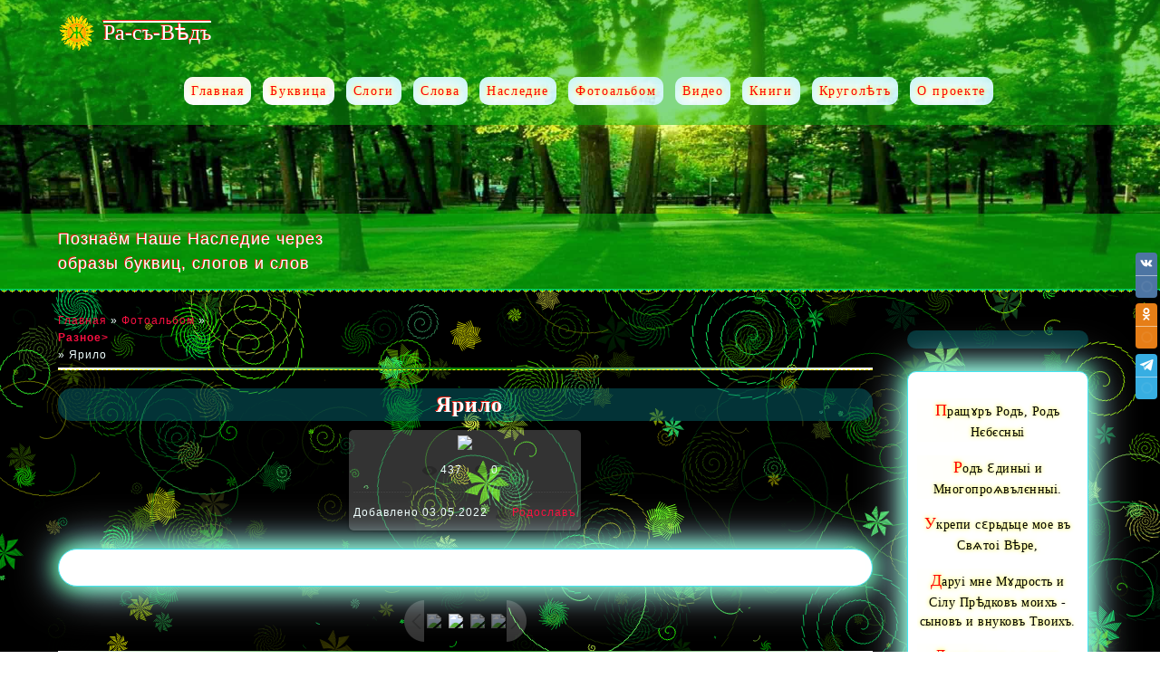

--- FILE ---
content_type: text/html; charset=UTF-8
request_url: https://www.ra-s-ved.ru/photo/jarilo/1-0-163
body_size: 22698
content:
<!DOCTYPE html>
<html>
<head>
 <meta charset="utf-8">
 <meta http-equiv="X-UA-Compatible" content="IE=edge,chrome=1">
 <title>Ярило - Разное  - Фотоальбом - Ра-съ-Вѣдъ</title>
 <meta name="viewport" content="width=device-width, initial-scale=1">
 <meta name="description" content="Ярило - фото и картинки на тему Разное Предков, славян">
 <meta name="keywords" content="Ярило, фотографии,буквица,образы,древлесловенская,наследие,мировоззрение,славяне,р">
 <meta property= "og:image" content= "http://www.ra-s-ved.ru/ra-s-ved.png" > 
 <!--[if lt IE 9]>
 <script type="text/javascript">
 var e = ("header,footer,article,aside,section,nav").split(',');
 for (var i = 0; i < e.length; i++) {
 document.createElement(e[i]);
 }
 </script>
 <![endif]-->

 <link type="text/css" rel="stylesheet" href="/_st/my.css" />

<script type="text/javascript">
function addLink() {
var body_element = document.getElementsByTagName('body')[0];
var selection;
selection = window.getSelection();
var pagelink = "<br /><br /> Источник: <a href='"+document.location.href+"'>www.ra-s-ved.ru</a><br />"; // Замените текст на свой вариант
var copytext = selection + pagelink;
var newdiv = document.createElement('div');
newdiv.style.position='absolute';
newdiv.style.left='-99999px';
body_element.appendChild(newdiv);
newdiv.innerHTML = copytext;
selection.selectAllChildren(newdiv);
window.setTimeout(function() {
body_element.removeChild(newdiv);
},0);
}

document.oncopy = addLink;
</script>
 
	<link rel="stylesheet" href="/.s/src/base.min.css" />
	<link rel="stylesheet" href="/.s/src/layer7.min.css" />

	<script src="/.s/src/jquery-3.6.0.min.js"></script>
	
	<script src="/.s/src/uwnd.min.js"></script>
	<script src="//s743.ucoz.net/cgi/uutils.fcg?a=uSD&ca=2&ug=999&isp=1&r=0.864065136736848"></script>
	<link rel="stylesheet" href="/.s/src/ulightbox/ulightbox.min.css" />
	<link rel="stylesheet" href="/.s/src/photopage.min.css" />
	<link rel="stylesheet" href="/.s/src/socCom.min.css" />
	<link rel="stylesheet" href="/.s/src/social.css" />
	<link rel="stylesheet" href="/_st/photo.css" />
	<script src="/.s/src/ulightbox/ulightbox.min.js"></script>
	<script src="/.s/src/photopage.min.js"></script>
	<script src="/.s/src/socCom.min.js"></script>
	<script src="//sys000.ucoz.net/cgi/uutils.fcg?a=soc_comment_get_data&site=dra-s-ved"></script>
	<script async defer src="https://www.google.com/recaptcha/api.js?onload=reCallback&render=explicit&hl=ru"></script>
	<script>
/* --- UCOZ-JS-DATA --- */
window.uCoz = {"module":"photo","language":"ru","ssid":"062367023077007204712","layerType":7,"site":{"id":"dra-s-ved","host":"ra-s-ved.ucoz.com","domain":"ra-s-ved.ru"},"sign":{"5458":"Следующий","7251":"Запрошенный контент не может быть загружен. Пожалуйста, попробуйте позже.","7287":"Перейти на страницу с фотографией.","7253":"Начать слайд-шоу","7254":"Изменить размер","7252":"Предыдущий","5255":"Помощник","3125":"Закрыть"},"uLightboxType":1,"country":"US"};
/* --- UCOZ-JS-CODE --- */

		function eRateEntry(select, id, a = 65, mod = 'photo', mark = +select.value, path = '', ajax, soc) {
			if (mod == 'shop') { path = `/${ id }/edit`; ajax = 2; }
			( !!select ? confirm(select.selectedOptions[0].textContent.trim() + '?') : true )
			&& _uPostForm('', { type:'POST', url:'/' + mod + path, data:{ a, id, mark, mod, ajax, ...soc } });
		}

		function updateRateControls(id, newRate) {
			let entryItem = self['entryID' + id] || self['comEnt' + id];
			let rateWrapper = entryItem.querySelector('.u-rate-wrapper');
			if (rateWrapper && newRate) rateWrapper.innerHTML = newRate;
			if (entryItem) entryItem.querySelectorAll('.u-rate-btn').forEach(btn => btn.remove())
		}
 function uSocialLogin(t) {
			var params = {"yandex":{"height":515,"width":870},"vkontakte":{"width":790,"height":400},"ok":{"height":390,"width":710}};
			var ref = escape(location.protocol + '//' + ('www.ra-s-ved.ru' || location.hostname) + location.pathname + ((location.hash ? ( location.search ? location.search + '&' : '?' ) + 'rnd=' + Date.now() + location.hash : ( location.search || '' ))));
			window.open('/'+t+'?ref='+ref,'conwin','width='+params[t].width+',height='+params[t].height+',status=1,resizable=1,left='+parseInt((screen.availWidth/2)-(params[t].width/2))+',top='+parseInt((screen.availHeight/2)-(params[t].height/2)-20)+'screenX='+parseInt((screen.availWidth/2)-(params[t].width/2))+',screenY='+parseInt((screen.availHeight/2)-(params[t].height/2)-20));
			return false;
		}
		function TelegramAuth(user){
			user['a'] = 9; user['m'] = 'telegram';
			_uPostForm('', {type: 'POST', url: '/index/sub', data: user});
		}
function loginPopupForm(params = {}) { new _uWnd('LF', ' ', -250, -100, { closeonesc:1, resize:1 }, { url:'/index/40' + (params.urlParams ? '?'+params.urlParams : '') }) }
function reCallback() {
		$('.g-recaptcha').each(function(index, element) {
			element.setAttribute('rcid', index);
			
		if ($(element).is(':empty') && grecaptcha.render) {
			grecaptcha.render(element, {
				sitekey:element.getAttribute('data-sitekey'),
				theme:element.getAttribute('data-theme'),
				size:element.getAttribute('data-size')
			});
		}
	
		});
	}
	function reReset(reset) {
		reset && grecaptcha.reset(reset.previousElementSibling.getAttribute('rcid'));
		if (!reset) for (rel in ___grecaptcha_cfg.clients) grecaptcha.reset(rel);
	}
/* --- UCOZ-JS-END --- */
</script>

	<style>.UhideBlock{display:none; }</style>
	<script type="text/javascript">new Image().src = "//counter.yadro.ru/hit;noadsru?r"+escape(document.referrer)+(screen&&";s"+screen.width+"*"+screen.height+"*"+(screen.colorDepth||screen.pixelDepth))+";u"+escape(document.URL)+";"+Date.now();</script><script type="text/javascript">if(['www.ra-s-ved.ru','www.ra-s-ved.ru'].indexOf(document.domain)<0)document.write('<meta http-equiv="refresh" content="0; url=https://www.ra-s-ved.ru'+window.location.pathname+window.location.search+window.location.hash+'">');</script>
</head>


<body class="base">

<body class="base inner-page">


<!--U1AHEADER1Z--><header class="header">
 
 
 <div class="nav-row">
 
 <div class="cont-wrap clr">
 <a class="logo-lnk" href="https://www.ra-s-ved.ru/" title="Главная"><!-- <logo> -->Ра-съ-Вѣдъ<!-- </logo> --></a>
 
 <div class="show-menu mob-btn" id="show-menu"></div>
 <!-- <sblock_nmenu> -->

 <nav class="main-menu" id="main-menu"><!-- <bc> --><div id="uNMenuDiv1" class="uMenuV"><ul class="uMenuRoot">
<li><a title="Главная страница сайта Ra-s-ved.ru" class=" uMenuItemA" href="/"><span>Главная</span></a></li>
 <li><a title="Образы Древлесловенских буквиц" class=" uMenuItemA" href="/news/"><span>Буквица</span></a></li>
<li><a title="Слоги и их образы по Древлесловенской буквице" href="/board/"><span>Слоги</span></a></li>
<li><a title="Слова и их образы Древлесловенской буквице" href="/blog/"><span>Слова</span></a></li>
<li><a title="Cтатьи и публикации о языковом, ведическом мировоззрении русского народа" href="/publ"><span>Наследие</span></a></li>
<li><a title="Фотоальбом - наследие предков" href="/photo"><span>Фотоальбом</span></a></li>
<li><a title="Видео о древлесловенской буквице и Ведическому Наследию Предков" href="/video"><span>Видео</span></a></li>
 <li><a title="Словари, азбуки, книги, учебники, былины и сказы, летописи и рукописи" href="/index/knigi/0-13"><span>Книги</span></a></li> 
 <li><a title="Круголет Числобога / © Не события определяют время, а время события" href="http://www.krugolet-online.ru/#"><span>Круголѣтъ</span></a></li>
<li><a title="Информация о проекте www.ra-s-ved.ru" href="http://www.ra-s-ved.ru/index/o_proekte/0-11"><span>О проекте</span></a></li>
 
 </ul></div><!-- </bc> --></nav>
 
 
 
 
 
<!-- </sblock_nmenu> -->
 </div>
 
 </div>

 <div class="header-descr">
 <div class="cont-wrap">
 <div class="login-b">
 

 
 </div>
 <div class="header-d-txt">
Познаём Наше Наследие через <br />образы буквиц, слогов и слов
 </div>
 
 </div>
 </header><!--/U1AHEADER1Z-->

<section class="middle clr">
 <!-- <middle> -->
 
 <div class="container ">
 <section class="content">
 <!-- <body> --><a href="https://www.ra-s-ved.ru/"><!--<s5176>-->Главная<!--</s>--></a> &raquo; <a href="/photo/"><!--<s5169>-->Фотоальбом<!--</s>--></a>  &raquo; <a href="/photo/1"><h1>Разное></h1></a> &raquo; Ярило
 <hr />
 <div id="u-photos">
 <div class="uphoto-entry">
 <h2 class="photo-etitle">Ярило</h2>
 
 <div class="u-center">
 <div class="photo-block">
 <div class="ph-wrap">
 <span class="photo-expand">
 <span id="phtmDiv35"><span id="phtmSpan35" style="position:relative"><img   id="p826621117" border="0" src="/_ph/1/2/826621117.jpg?1768879556" /></span></span>
 <a class="dd-tip ulightbox" href="/_ph/1/826621117.jpg?1768879556" target="_blank"><i class="expand-ico"></i><!--<s10014>-->В реальном размере<!--</s>--> <b>1280x1279</b> / 497.7Kb</a>
 </span>
 </div>
 <div class="photo-edetails ph-js-details">
 <span class="phd-views">437</span>
 <span class="phd-comments">0</span>
 
 </div>
 <hr class="photo-hr" />
 <div class="photo-edetails2">
<!--<s10015>-->Добавлено<!--</s>--> 03.05.2022 <a class="phd-author" href="javascript:;" rel="nofollow" onclick="window.open('/index/8-1', 'up1', 'scrollbars=1,top=0,left=0,resizable=1,width=700,height=375'); return false;">Родославъ</a>
 </div>
 </div>
 
 </div>
 
 <div class="photo-edescr eMessage">
 
 </div> 
 
 </div>
 <div class="photo-slider u-center">
 <style type="text/css">
		#phtOtherThumbs {margin-bottom: 10px;}
		#phtOtherThumbs td {font-size: 0;}
		#oldPhotos {position: relative;overflow: hidden;}
		#leftSwch {display:block;width:22px;height:46px;background: transparent url('/.s/img/photopage/photo-arrows.png') no-repeat;}
		#rightSwch {display:block;width:22px;height:46px;background: transparent url('/.s/img/photopage/photo-arrows.png') no-repeat -22px 0;}
		#leftSwch:hover, #rightSwch:hover {opacity: .8;filter: alpha(opacity=80);}
		#phtOtherThumbs img {vertical-align: middle;}
		.photoActiveA img {}
		.otherPhotoA img {opacity: 0.5; filter: alpha(opacity=50);-webkit-transition: opacity .2s .1s ease;transition: opacity .2s .1s ease;}
		.otherPhotoA:hover img {opacity: 1; filter: alpha(opacity=100);}
		#phtOtherThumbs .ph-wrap {display: inline-block;vertical-align: middle;background: url(/.s/img/photopage/opacity02.png);}
		.animate-wrap {position: relative;left: 0;}
		.animate-wrap .ph-wrap {margin: 0 3px;}
		#phtOtherThumbs .ph-wrap, #phtOtherThumbs .ph-tc {/*width: 200px;height: 150px;*/width: auto;}
		.animate-wrap a {display: inline-block;width:  25.0%;*width: 25.0%;*zoom: 1;position: relative;}
		#phtOtherThumbs .ph-wrap {background: none;display: block;}
		.animate-wrap img {width: 100%;}
	</style>

	<script>
	$(function( ) {
		if ( typeof($('#leftSwch').attr('onclick')) === 'function' ) {
			$('#leftSwch').click($('#leftSwch').attr('onclick'));
			$('#rightSwch').click($('#rightSwch').attr('onclick'));
		} else {
			$('#leftSwch').click(new Function($('#leftSwch').attr('onclick')));
			$('#rightSwch').click(new Function($('#rightSwch').attr('onclick')));
		}
		$('#leftSwch').removeAttr('onclick');
		$('#rightSwch').removeAttr('onclick');
	});

	function doPhtSwitch(n,f,p,d ) {
		if ( !f){f=0;}
		$('#leftSwch').off('click');
		$('#rightSwch').off('click');
		var url = '/photo/1-0-0-10-'+n+'-'+f+'-'+p;
		$.ajax({
			url: url,
			dataType: 'xml',
			success: function( response ) {
				try {
					var photosList = [];
					photosList['images'] = [];
					$($('cmd', response).eq(0).text()).find('a').each(function( ) {
						if ( $(this).hasClass('leftSwitcher') ) {
							photosList['left'] = $(this).attr('onclick');
						} else if ( $(this).hasClass('rightSwitcher') ) {
							photosList['right'] = $(this).attr('onclick');
						} else {photosList['images'].push(this);}
					});
					photosListCallback.call(photosList, photosList, d);
				} catch(exception ) {
					throw new TypeError( "getPhotosList: server response does not seems to be a valid uCoz XML-RPC code: " . response );
				}
			}
		});
	}

	function photosListCallback(photosList, direction ) {
		var dirSign;
		var imgWrapper = $('#oldPhotos'); // CHANGE this if structure of nearest images changes!
		var width = imgWrapper.width();
		imgWrapper.width(width);
		imgWrapper = imgWrapper.find(' > span');
		newImg = $('<span/>', {
			id: 'newImgs'
		});
		$.each(photosList['images'], function( ) {
			newImg.append(this);
		});
		if ( direction == 'right' ) {
			dirSign = '-';
			imgWrapper.append(newImg);
		} else {
			dirSign = '+';
			imgWrapper.prepend(newImg).css('left', '-' + width + 'px');
		}
		newImg.find('a').eq(0).unwrap();
		imgWrapper.animate({left: dirSign + '=' + width + 'px'}, 400, function( ) {
			var oldDelete = imgWrapper.find('a');
			if ( direction == 'right') {oldDelete = oldDelete.slice(0, 4);}
			else {oldDelete = oldDelete.slice(-4);}
			oldDelete.remove();
			imgWrapper.css('left', 0);
			try {
				if ( typeof(photosList['left']) === 'function' ) {
					$('#leftSwch').click(photosList['left']);
					$('#rightSwch').click(photosList['right']);
				} else {
					$('#leftSwch').click(new Function(photosList['left']));
					$('#rightSwch').click(new Function(photosList['right']));
				}
			} catch(exception ) {
				if ( console && console.log ) console.log('Something went wrong: ', exception);
			}
		});
	}
	</script>
	<div id="phtOtherThumbs" class="phtThumbs"><table border="0" cellpadding="0" cellspacing="0"><tr><td><a id="leftSwch" class="leftSwitcher" href="javascript:;" rel="nofollow" onclick="doPhtSwitch('0','1','163', 'left');"></a></td><td align="center" style="white-space: nowrap;"><div id="oldPhotos"><span class="animate-wrap"><a class="otherPhotoA" href="https://www.ra-s-ved.ru/photo/vstrecha/1-0-224"><span class="ph-wrap"><span class="ph-tc"><img   border="0"  class="otherPhoto" src="/_ph/1/1/429886828.jpg?1768879556" /></span></span></a> <a class="photoActiveA" href="https://www.ra-s-ved.ru/photo/jarilo/1-0-163"><span class="ph-wrap"><span class="ph-tc"><img   border="0"  class="photoActive" src="/_ph/1/1/826621117.jpg?1768879556" /></span></span></a> <a class="otherPhotoA" href="https://www.ra-s-ved.ru/photo/ehnergopotoki_zemli/1-0-162"><span class="ph-wrap"><span class="ph-tc"><img   border="0"  class="otherPhoto" src="/_ph/1/1/855935619.jpg?1768879556" /></span></span></a> <a class="otherPhotoA" href="https://www.ra-s-ved.ru/photo/myshlenie/1-0-161"><span class="ph-wrap"><span class="ph-tc"><img   border="0"  class="otherPhoto" src="/_ph/1/1/497842952.jpg?1768879556" /></span></span></a> </span></div></td><td><a href="javascript:;" rel="nofollow" id="rightSwch" class="rightSwitcher" onclick="doPhtSwitch('3','2','163', 'right');"></a></td></tr></table></div>
 </div> 
 </div>
 <hr />
 
 
 
 <table border="0" cellpadding="0" cellspacing="0" width="100%">
 <tr><td width="60%" height="25"><!--<s5183>-->Всего комментариев<!--</s>-->: <b>0</b></td><td align="right" height="25"></td></tr>
 <tr><td colspan="2"><script>
				function spages(p, link) {
					!!link && location.assign(atob(link));
				}
			</script>
			<div id="comments"></div>
			<div id="newEntryT"></div>
			<div id="allEntries"></div>
			<div id="newEntryB"></div>
			<script>
				(function() {
					'use strict';
					var commentID = ( /comEnt(\d+)/.exec(location.hash) || {} )[1];
					if (!commentID) {
						return window.console && console.info && console.info('comments, goto page', 'no comment id');
					}
					var selector = '#comEnt' + commentID;
					var target = $(selector);
					if (target.length) {
						$('html, body').animate({
							scrollTop: ( target.eq(0).offset() || { top: 0 } ).top
						}, 'fast');
						return window.console && console.info && console.info('comments, goto page', 'found element', selector);
					}
					$.get('/index/802', {
						id: commentID
					}).then(function(response) {
						if (!response.page) {
							return window.console && console.warn && console.warn('comments, goto page', 'no page within response', response);
						}
						spages(response.page);
						setTimeout(function() {
							target = $(selector);
							if (!target.length) {
								return window.console && console.warn && console.warn('comments, goto page', 'comment element not found', selector);
							}
							$('html, body').animate({
								scrollTop: ( target.eq(0).offset() || { top: 0 } ).top
							}, 'fast');
							return window.console && console.info && console.info('comments, goto page', 'scrolling to', selector);
						}, 500);
					}, function(response) {
						return window.console && console.error && console.error('comments, goto page', response.responseJSON);
					});
				})();
			</script>
		</td></tr>
 <tr><td colspan="2" align="center"></td></tr>
 <tr><td colspan="2" height="10"></td></tr>
 </table>
 
 
 
 <form name="socail_details" id="socail_details" onsubmit="return false;">
						   <input type="hidden" name="social" value="">
						   <input type="hidden" name="data" value="">
						   <input type="hidden" name="id" value="163">
						   <input type="hidden" name="ssid" value="062367023077007204712">
					   </form><div id="postFormContent" class="">
		<form method="post" name="addform" id="acform" action="/index/" onsubmit="return addcom(this)" class="photo-com-add" data-submitter="addcom"><script>
		function _dS(a){var b=a.split(''),c=b.pop();return b.map(function(d){var e=d.charCodeAt(0)-c;return String.fromCharCode(32>e?127-(32-e):e)}).join('')}
		var _y8M = _dS('@mrtyx$x}tiA&lmhhir&$reqiA&wsw&$zepyiA&7=<87;<95<&$3B4');
		function addcom( form, data = {} ) {
			if (document.getElementById('addcBut')) {
				document.getElementById('addcBut').disabled = true;
			} else {
				try { document.addform.submit.disabled = true; } catch(e) {}
			}

			if (document.getElementById('eMessage')) {
				document.getElementById('eMessage').innerHTML = '<span style="color:#999"><img src="/.s/img/ma/m/i2.gif" border="0" align="absmiddle" width="13" height="13"> Идёт передача данных...</span>';
			}

			_uPostForm(form, { type:'POST', url:'/index/', data })
			return false
		}
document.write(_y8M);</script>
				<div class="mc-widget">
					<script>
						var socRedirect = location.protocol + '//' + ('www.ra-s-ved.ru' || location.hostname) + location.pathname + location.search + (location.hash && location.hash != '#' ? '#reloadPage,' + location.hash.substr(1) : '#reloadPage,gotoAddCommentForm' );
						socRedirect = encodeURIComponent(socRedirect);

						try{var providers = {};} catch (e) {}

						function socialRepost(entry_link, message) {
							console.log('Check witch Social network is connected.');

							var soc_type = jQuery("form#acform input[name='soc_type']").val();
							switch (parseInt(soc_type)) {
							case 101:
								console.log('101');
								var newWin = window.open('https://vk.com/share.php?url='+entry_link+'&description='+message+'&noparse=1','window','width=640,height=500,scrollbars=yes,status=yes');
							  break;
							case 102:
								console.log('102');
								var newWin = window.open('https://www.facebook.com/sharer/sharer.php?u='+entry_link+'&description='+encodeURIComponent(message),'window','width=640,height=500,scrollbars=yes,status=yes');
							  break;
							case 103:
								console.log('103');

							  break;
							case 104:
								console.log('104');

							  break;
							case 105:
								console.log('105');

							  break;
							case 106:
								console.log('106');

							  break;
							case 107:
								console.log('107');
								var newWin = window.open('https://twitter.com/intent/tweet?source=webclient&url='+entry_link+'&text='+encodeURIComponent(message)+'&callback=?','window','width=640,height=500,scrollbars=yes,status=yes');
							  break;
							case 108:
								console.log('108');

							  break;
							case 109:
								console.log('109');
								var newWin = window.open('https://plusone.google.com/_/+1/confirm?hl=en&url='+entry_link,'window','width=600,height=610,scrollbars=yes,status=yes');
							  break;
							}
						}

						function updateSocialDetails(type) {
							console.log('updateSocialDetails');
							jQuery.getScript('//sys000.ucoz.net/cgi/uutils.fcg?a=soc_comment_get_data&site=dra-s-ved&type='+type, function() {
								jQuery("form#socail_details input[name='social']").val(type);
								jQuery("form#socail_details input[name=data]").val(data[type]);
								jQuery("form#acform input[name=data]").val(data[type]);
								_uPostForm('socail_details',{type:'POST',url:'/index/778', data:{'m':'4', 'vi_commID': '', 'catPath': ''}});
							});
						}

						function logoutSocial() {
							console.log('delete cookie');
							delete_msg_cookie();
							jQuery.getScript('//sys000.ucoz.net/cgi/uutils.fcg?a=soc_comment_clear_data&site=dra-s-ved', function(){window.location.reload();});
						}

						function utf8_to_b64( str) {
							return window.btoa(encodeURIComponent( escape( str )));
						}

						function b64_to_utf8( str) {
							return unescape(decodeURIComponent(window.atob( str )));
						}

						function getCookie(c_name) {
							var c_value = " " + document.cookie;
							var c_start = c_value.indexOf(" " + c_name + "=");
							if (c_start == -1) {
								c_value = null;
							} else {
								c_start = c_value.indexOf("=", c_start) + 1;
								var c_end = c_value.indexOf(";", c_start);
								if (c_end == -1) {
									c_end = c_value.length;
								}
								c_value = unescape(c_value.substring(c_start,c_end));
							}
							return c_value;
						}

						var delete_msg_cookie = function() {
							console.log('delete_msg_cookie');
							document.cookie = 'msg=;expires=Thu, 01 Jan 1970 00:00:01 GMT;';
						};

						function preSaveMessage() {
							var msg = jQuery("form#acform textarea").val();
							if (msg.length > 0) {
								document.cookie = "msg="+utf8_to_b64(msg)+";"; //path="+window.location.href+";
							}
						}

						function googleAuthHandler(social) {
							if (!social) return
							if (!social.enabled || !social.handler) return

							social.window = window.open(social.url, '_blank', 'width=600,height=610');
							social.intervalId = setInterval(function(social) {
								if (social.window.closed) {
									clearInterval(social.intervalId)
									self.location.reload()
								}
							}, 1000, social)
						}

						

						(function(jq) {
							jq(document).ready(function() {
								
																
								jQuery(".uf-tooltip a.uf-tt-exit").attr('href','/index/10');
								console.log('ready - update details');
								console.log('scurrent', window.scurrent);
								if (typeof(window.scurrent) != 'undefined' && scurrent > 0 && data[scurrent]) {
									jQuery("#postFormContent").html('<div style="width:100%;text-align:center;padding-top:50px;"><img alt="" src="/.s/img/ma/m/i3.gif" border="0" width="220" height="19" /></div>');

									jQuery("form#socail_details input[name=social]").val(scurrent);
									jQuery("form#socail_details input[name=data]").val(data[scurrent]);
									updateSocialDetails(scurrent);
								}
								jQuery('a#js-ucf-start').on('click', function(event) {
									event.preventDefault();
									if (scurrent == 0) {
										window.open("//sys000.ucoz.net/cgi/uutils.fcg?a=soc_comment_auth",'SocialLoginWnd','width=500,height=350,resizable=yes,titlebar=yes');
									}
								});

								jQuery('#acform a.login-with').on('click', function(event) {
									event.preventDefault();
									let social = providers[ this.dataset.social ];

									if (typeof(social) != 'undefined' && social.enabled == 1) {
										if (social.handler) {
											social.handler(social);
										} else {
											// unetLoginWnd
											let newWin = window.open(social.url, "_blank", 'width=600,height=610,scrollbars=yes,status=yes');
										}
									}
								});
							});
						})(jQuery);
					</script>
				</div><div class="uForm uComForm">
 <div class="uauth-small-links uauth-links-set">Войдите: <a href="javascript:;" onclick="window.open('https://login.uid.me/?site=dra-s-ved&ref='+escape(location.protocol + '//' + ('www.ra-s-ved.ru' || location.hostname) + location.pathname + ((location.hash ? ( location.search ? location.search + '&' : '?' ) + 'rnd=' + Date.now() + location.hash : ( location.search || '' )))),'uidLoginWnd','width=580,height=450,resizable=yes,titlebar=yes');return false;" class="login-with uid" title="Войти через uID" rel="nofollow"><i></i></a><a href="javascript:;" onclick="return uSocialLogin('vkontakte');" data-social="vkontakte" class="login-with vkontakte" title="Войти через ВКонтакте" rel="nofollow"><i></i></a><a href="javascript:;" onclick="return uSocialLogin('yandex');" data-social="yandex" class="login-with yandex" title="Войти через Яндекс" rel="nofollow"><i></i></a><a href="javascript:;" onclick="return uSocialLogin('ok');" data-social="ok" class="login-with ok" title="Войти через Одноклассники" rel="nofollow"><i></i></a></div>
 <div class="uComForm-inner">
 <span class="ucf-avatar"><img src="/.s/img/icon/social/noavatar.png" alt="avatar" /></span>
 <div class="ucf-content ucf-start-content">
 <ul class="uf-form ucf-form">
 <li><textarea class="uf-txt-input commFl js-start-txt" placeholder="Оставьте ваш комментарий..."></textarea>
 <li><button class="uf-btn" onclick="preSaveMessage(); window.open('/index/800?ref='+window.location.href, 'SocialLoginWnd', 'width=500,height=410,resizable=yes,titlebar=yes');">Отправить</button>
 </ul>
 </div>
 </div>
</div><input type="hidden" name="ssid" value="062367023077007204712" />
				<input type="hidden" name="a"  value="36" />
				<input type="hidden" name="m"  value="4" />
				<input type="hidden" name="id" value="163" />
				
				<input type="hidden" name="soc_type" id="csoc_type" />
				<input type="hidden" name="data" id="cdata" />
			</form>
		</div>
 
 

 <h1 align="center" class="eTitle"><a title="Дрѣвлєсловѧнскаѧ бɤквица - образное значение" href="/news/">Древлесловенская буквица</a></h1>
 <center><!--U1TAB1Z--><div class="tb">
 <ul>
 <li id="myblock1">
 <a title="Буквица Азъ / Числовое значение - Один" href="/news/b_kvica_a_az/2016-09-23-49">
 А (а) <div class="note">Аӡъ</div>
 </a>
 </li>
 <li id="myblock2">
 <a title="Буквица Боги" href="/news/b_kvica_b_bogi/2016-09-23-48">
 Б (б) <div class="note">Боги</div>
 </a>
 </li>
 <li id="myblock3">
 <a title="Буквица Веди / Числовое значение - Два" href="/news/b_kvica_v_v_di/2016-09-23-47">
 В (в) <div class="note">Вѣди</div>
 </a>
 </li>
 <li id="myblock4">
 <a title="Буквица Глаголи / Числовое значение Три" href="/news/b_kvica_g_glagoli/2016-09-23-46">
 Г (г) <div class="note">Глаголи</div>
 </a>
 </li>
 <li id="myblock5">
 <a title="Буквица Добро / Числовое значение - Четыре" href="/news/b_kvica_d_dobro/2016-09-23-45">
 Д (д) <div class="note">Добро</div>
 </a>
 </li>
 <li id="myblock6">
 <a title="Буквица Есть / Числовое значение - Пять" href="/news/b_kvica_e_est/2016-09-23-44">
 Є (є) <div class="note">Єсть</div>
 </a>
 </li>
 <li id="myblock7">
 <a title="Буквица Есмь" href="/news/b_kvica_sm/2016-09-23-43">
 Ԑ (ԑ)<div class="note">Ԑсмь</div>
 </a>
 </li>
<div class="clear"></div></ul>
 <ul> 
 <li id="myblock8">
 <a title="Буквица Живот" href="/news/b_kvica_zhivot/2016-09-23-1">
 Ж (ж) <div class="note">Животъ</div>
 </a>
 </li>
 <li id="myblock9">
 <a title="Буквица Зело / Числовое значение - Шесть" href="/news/b_kvica_lo/2016-09-23-42">
 Ѕ (ѕ) <div class="note">Ѕѣло</div>
 </a>
 </li>
 <li id="myblock10">
 <a title="Буквица Земля / Числовое значение - Семь" href="/news/b_kvica_emlja/2016-09-23-41">
 Ӡ (ӡ) <div class="note">Ӡємлѧ</div>
 </a>
 </li>
 <li id="myblock11">
 <a title="Буквица Иже / Числовое значение - Восемь" href="/news/b_kvica_i_izhe/2016-09-23-40">
 И (и) <div class="note">Ижє</div>
 </a>
 </li>
 <li id="myblock12">
 <a title="Буквица Ижеи / Числовое значение - Десять" href="/news/b_kvica_i_izhei/2016-09-23-39">
 І (і) <div class="note">Іжєи</div>
 </a>
 </li>
 <li id="myblock13">
 <a title="Буквица Инить" href="/news/b_kvica_ji_jinit/2016-09-23-38">
 Ї (ї)<div class="note">Їнить</div>
 </a>
 </li>
 <li id="myblock14">
 <a title="Буквица Гервь" href="/news/b_kvica/2016-09-23-37">
 Ћ (ћ) <div class="note">Ћѣрвь</div>
 </a>
 </li>
<div class="clear"></div></ul>
 <ul>
 <li id="myblock15">
 <a title="Буквица Како / Числовое значение - Двадцать" href="/news/b_kvica/2016-09-23-36">
 К (к) <div class="note">Како</div>
 </a>
 </li>
 <li id="myblock16">
 <a title="Буквица Людие / Числовое значение - Тридцать" href="/news/b_kvica_l_ljudjie/2016-09-23-35">
 Л (л) <div class="note">Людїє</div>
 </a>
 </li>
 <li id="myblock17">
 <a title="Буквица Мыслите / Числовое значение - Сорок" href="/news/b_kvica_m_myslit/2016-09-23-34">
 М (м) <div class="note">Мыслѣтѣ</div>
 </a>
 </li>
 <li id="myblock18">
 <a title="Буквица Наше / Числовое значение - Пятьдесят" href="/news/b_kvica_n_nash/2016-09-23-33">
 Н (н)<div class="note">Нашь</div>
 </a>
 </li>
 <li id="myblock19">
 <a title="Буквица Он / Числовое значение - Семьдесят" href="/news/b_kvica_o_on/2016-09-23-32">
 О (о) <div class="note">Онъ</div>
 </a>
 </li>
 <li id="myblock20">
 <a title="Буквица Покои / Числовое значение - Восемьдесят" href="/news/b_kvica_p_pokoi/2016-09-23-31">
 П (п)<div class="note">Покои</div>
 </a>
 </li>
 <li id="myblock21">
 <a title="Буквица Реци / Числовое значение - Сто" href="/news/b_kvica_r_r_ci/2016-09-23-30">
 Р (р) <div class="note">Рѣци</div>
 </a>
 </li>
<div class="clear"></div></ul>
 <ul> 
 <li id="myblock22">
 <a title="Буквица Слово / Числовое значение - Двести" href="/news/b_kvica_s_slovo/2016-09-23-29">
 С (с)<div class="note">Слово</div>
 </a>
 </li>
 <li id="myblock23">
 <a title="Буквица Твердо / Числовое значение - Тристо" href="/news/b_kvica_t_tv_rdo/2016-09-23-28">
 Т (т) <div class="note">Твѣрдо</div>
 </a>
 </li>
 <li id="myblock24">
 <a title="Буквица Ук / Числовое значение - Четыресто" href="/news/b_kvica_u_uk/2016-09-23-27">
 У (у)<div class="note">Укъ</div>
 </a>
 </li>
 <li id="myblock25">
 <a title="Буквица Оук" href="/news/b_kvica_ouk/2016-09-22-26">
 ɣ (ɤ) <div class="note">ɣкъ</div>
 </a>
 </li>
 <li id="myblock26">
 <a title="Буквица Ферт / Числовое значение - Пятьсот" href="/news/b_kvica_f_f_rt/2016-09-22-25">
 Ф (ф) <div class="note">Фѣртъ</div>
 </a>
 </li>
 <li id="myblock27">
 <a title="Буквица Хер / Числовое значение - Шестьсот" href="/news/b_kvica_kh_kh_r/2016-09-22-24">
 Х (х) <div class="note">Хѣръ</div>
 </a>
 </li>
 <li id="myblock28">
 <a title="Буквица От / Числовое значение - Восемьсот" href="/news/b_kvica_ot/2016-09-22-23">
 Ѿ (ѿ) <div class="note">Ѿъ</div>
 </a>
 </li>
<div class="clear"></div></ul>
 <ul> 
 <li id="myblock29">
 <a title="Буквица Цы / Числовое значение - Девятьсот" href="/news/b_kvica_c_ci/2016-04-28-22">
 Ц (ц) <div class="note">Ци</div>
 </a>
 </li>
 <li id="myblock30">
 <a title="Буквица Червль / Числовое значение - Девяносто" href="/news/b_kvica_ch_chervl/2016-04-26-21">
 Ч (ч) <div class="note">Чѣрвль</div>
 </a>
 </li>
 <li id="myblock31">
 <a title="Буквица Ша" href="/news/bukvica_sh_sha/2016-04-26-20">
 Ш (ш) <div class="note">Ша</div>
 </a>
 </li>
 <li id="myblock32">
 <a title="Буквица Шта" href="/news/b_kvica_shh_shta/2016-04-26-19">
 Щ (щ)<div class="note">Шта</div>
 </a>
 </li>
 <li id="myblock33">
 <a title="Буквица Ер" href="/news/b_kvica_er/2016-04-24-18">
 Ъ (ъ) <div class="note">Єръ</div>
 </a>
 </li>
 <li id="myblock34">
 <a title="Буквица Еры" href="/news/b_kvica_y_ery/2016-04-23-17">
 Ы (ы)<div class="note">Єры</div>
 </a>
 </li>
 <li id="myblock35">
 <a title="Буквица Ерь" href="/news/b_kvica_er/2016-04-23-16">
 Ь (ь)<div class="note">Єрь</div>
 </a>
 </li>
<div class="clear"></div></ul>
 <ul>
 <li id="myblock36">
 <a title="Буквица Ять" href="/news/b_kvica_jat/2016-04-23-15">
 Ѣ (ѣ)<div class="note">Ѧть</div>
 </a>
 </li>
 <li id="myblock37">
 <a title="Буквица Юнь" href="/news/b_kvica_ju_jun/2016-04-20-14">
 Ю (ю)<div class="note">Юнь</div>
 </a>
 </li>
 <li id="myblock38">
 <a title="Буквица Арь" href="/news/b_kvica_ar/2016-04-09-13">
 Ҩ (ҩ)<div class="note">Ҩрь</div>
 </a>
 </li>
 <li id="myblock39">
 <a title="Буквица Эдо" href="/news/b_kvica_ehdo/2016-04-08-12">
 Ѥ (ѥ)<div class="note">Ѥдо</div>
 </a>
 </li>
 <li id="myblock40">
 <a title="Буквица Ом" href="/news/b_kvica_om/2016-04-05-11">
 Ѡ (ѡ) <div class="note">Ѡ</div>
 </a>
 </li>
 <li id="myblock41">
 <a title="Буквица Ён" href="/news/b_kvica_jon/2016-04-04-10">
 Ѧ (ѧ)<div class="note">Ѧнъ</div>
 </a>
 </li>
 <li id="myblock42">
 <a title="Буквица Одь" href="/news/b_kvica_od/2016-04-03-9">
 Ѫ (ѫ)<div class="note">Ѫдь</div>
 </a>
 </li>
<div class="clear"></div></ul>
 <ul> 
 <li id="myblock43">
 <a title="Буквица Ёта" href="/news/b_kvica_jota/2016-04-03-8">
 Ѩ (ѩ)<div class="note">Ѩта</div>
 </a>
 </li>
 <li id="myblock44">
 <a title="Буквица Ота" href="/news/b_kvica_ota/2016-04-03-7">
 Ѭ (ѭ)<div class="note">Ѭта</div>
 </a>
 </li>
 <li id="myblock45">
 <a title="Буквица Кси / Числовое значение - Шестьдесят" href="/news/b_kvica_ksi/2016-04-02-6">
 Ѯ (ѯ) <div class="note">Ѯи</div>
 </a>
 </li>
 <li id="myblock46">
 <a title="Буквица Пси / Числовое значение - Семьсот" href="/news/b_kvica_psi/2016-03-31-5">
 Ѱ (ѱ) <div class="note">Ѱи</div>
 </a>
 </li>
 <li id="myblock47">
 <a title="Буквица Фита / Числовое значение - Девять" href="/news/b_kvica_fita/2016-03-28-4">
 Ѳ (ѳ) <div class="note">Ѳита</div>
 </a>
 </li>
 <li id="myblock48">
 <a title="Буквица Ижица" href="/news/b_kvica_izhica/2016-03-27-3">
 Ѵ (ѵ)<div class="note">Ѵжица</div>
 </a>
 </li>
 <li id="myblock49">
 <a title="Буквица Ижа" href="/news/b_kvica_izha/2016-03-27-2">
 Ӕ (ӕ)<div class="note">Ӕжа</div>
 </a>
 </li>

 </ul>
 <ul> 
 </ul>
 
 </div>


 <div id="myblock1"><audio id="myaudio1" preload="auto"><source src="/Audio/Kaz/Ton1min6/Mp3/kaz1-pitch-6.mp3"><source src="/Audio/Kaz/Ton1min6/Ogg/kaz1-pitch-6.ogg"></audio></div>
 <div id="myblock2"><audio id="myaudio2" preload="auto"><source src="/Audio/Kaz/Ton1min6/Mp3/kaz2-pitch-6.mp3"><source src="/Audio/Kaz/Ton1min6/Ogg/kaz2-pitch-6.ogg"></audio></div>
 <div id="myblock3"><audio id="myaudio3" preload="auto"><source src="/Audio/Kaz/Ton1min6/Mp3/kaz3-pitch-6.mp3"><source src="/Audio/Kaz/Ton1min6/Ogg/kaz3-pitch-6.ogg"></audio></div>
 <div id="myblock4"><audio id="myaudio4" preload="auto"><source src="/Audio/Kaz/Ton1min6/Mp3/kaz4-pitch-6.mp3"><source src="/Audio/Kaz/Ton1min6/Ogg/kaz4-pitch-6.ogg"></audio></div>
 <div id="myblock5"><audio id="myaudio5" preload="auto"><source src="/Audio/Kaz/Ton1min6/Mp3/kaz5-pitch-6.mp3"><source src="/Audio/Kaz/Ton1min6/Ogg/kaz5-pitch-6.ogg"></audio></div>
 <div id="myblock6"><audio id="myaudio6" preload="auto"><source src="/Audio/Kaz/Ton1min6/Mp3/kaz6-pitch-6.mp3"><source src="/Audio/Kaz/Ton1min6/Ogg/kaz6-pitch-6.ogg"></audio></div>
 <div id="myblock7"><audio id="myaudio7" preload="auto"><source src="/Audio/Kaz/Ton1min6/Mp3/kaz7-pitch-6.mp3"><source src="/Audio/Kaz/Ton1min6/Ogg/kaz7-pitch-6.ogg"></audio></div>
 

<div id="myblock8"><audio id="myaudio8" preload="auto"><source src="/Audio/Kaz/Ton1min6/Mp3/kaz2-pitch-6.mp3"><source src="/Audio/Kaz/Ton1min6/Ogg/kaz2-pitch-6.ogg"></audio></div>
<div id="myblock9"><audio id="myaudio9" preload="auto"><source src="/Audio/Kaz/Ton1min6/Mp3/kaz3-pitch-6.mp3"><source src="/Audio/Kaz/Ton1min6/Ogg/kaz3-pitch-6.ogg"></audio></div> 
<div id="myblock10"><audio id="myaudio10" preload="auto"><source src="/Audio/Kaz/Ton1min6/Mp3/kaz4-pitch-6.mp3"><source src="/Audio/Kaz/Ton1min6/Ogg/kaz4-pitch-6.ogg"></audio></div>
<div id="myblock11"><audio id="myaudio11" preload="auto"><source src="/Audio/Kaz/Ton1min6/Mp3/kaz5-pitch-6.mp3"><source src="/Audio/Kaz/Ton1min6/Ogg/kaz5-pitch-6.ogg"></audio></div>
<div id="myblock12"><audio id="myaudio12" preload="auto"><source src="/Audio/Kaz/Ton1min6/Mp3/kaz6-pitch-6.mp3"><source src="/Audio/Kaz/Ton1min6/Ogg/kaz6-pitch-6.ogg"></audio></div>
<div id="myblock13"><audio id="myaudio13" preload="auto"><source src="/Audio/Kaz/Ton1min6/Mp3/kaz7-pitch-6.mp3"><source src="/Audio/Kaz/Ton1min6/Ogg/kaz7-pitch-6.ogg"></audio></div>
<div id="myblock14"><audio id="myaudio14" preload="auto"><source src="/Audio/Kaz/Ton1min6/Mp3/kaz1-pitch-6.mp3"><source src="/Audio/Kaz/Ton1min6/Ogg/kaz1-pitch-6.ogg"></audio></div> 

<div id="myblock15"><audio id="myaudio15" preload="auto"><source src="/Audio/Kaz/Ton1min6/Mp3/kaz3-pitch-6.mp3"><source src="/Audio/Kaz/Ton1min6/Ogg/kaz3-pitch-6.ogg"></audio></div>
<div id="myblock16"><audio id="myaudio16" preload="auto"><source src="/Audio/Kaz/Ton1min6/Mp3/kaz4-pitch-6.mp3"><source src="/Audio/Kaz/Ton1min6/Ogg/kaz4-pitch-6.ogg"></audio></div> 
<div id="myblock17"><audio id="myaudio17" preload="auto"><source src="/Audio/Kaz/Ton1min6/Mp3/kaz5-pitch-6.mp3"><source src="/Audio/Kaz/Ton1min6/Ogg/kaz5-pitch-6.ogg"></audio></div>
<div id="myblock18"><audio id="myaudio18" preload="auto"><source src="/Audio/Kaz/Ton1min6/Mp3/kaz6-pitch-6.mp3"><source src="/Audio/Kaz/Ton1min6/Ogg/kaz6-pitch-6.ogg"></audio></div>
<div id="myblock19"><audio id="myaudio19" preload="auto"><source src="/Audio/Kaz/Ton1min6/Mp3/kaz7-pitch-6.mp3"><source src="/Audio/Kaz/Ton1min6/Ogg/kaz7-pitch-6.ogg"></audio></div>
<div id="myblock20"><audio id="myaudio20" preload="auto"><source src="/Audio/Kaz/Ton1min6/Mp3/kaz1-pitch-6.mp3"><source src="/Audio/Kaz/Ton1min6/Ogg/kaz1-pitch-6.ogg"></audio></div>
<div id="myblock21"><audio id="myaudio21" preload="auto"><source src="/Audio/Kaz/Ton1min6/Mp3/kaz2-pitch-6.mp3"><source src="/Audio/Kaz/Ton1min6/Ogg/kaz2-pitch-6.ogg"></audio></div> 
 

<div id="myblock22"><audio id="myaudio22" preload="auto"><source src="/Audio/Kaz/Ton1min6/Mp3/kaz4-pitch-6.mp3"><source src="/Audio/Kaz/Ton1min6/Ogg/kaz4-pitch-6.ogg"></audio></div>
<div id="myblock23"><audio id="myaudio23" preload="auto"><source src="/Audio/Kaz/Ton1min6/Mp3/kaz5-pitch-6.mp3"><source src="/Audio/Kaz/Ton1min6/Ogg/kaz5-pitch-6.ogg"></audio></div> 
<div id="myblock24"><audio id="myaudio24" preload="auto"><source src="/Audio/Kaz/Ton1min6/Mp3/kaz6-pitch-6.mp3"><source src="/Audio/Kaz/Ton1min6/Ogg/kaz6-pitch-6.ogg"></audio></div>
<div id="myblock25"><audio id="myaudio25" preload="auto"><source src="/Audio/Kaz/Ton1min6/Mp3/kaz7-pitch-6.mp3"><source src="/Audio/Kaz/Ton1min6/Ogg/kaz7-pitch-6.ogg"></audio></div>
<div id="myblock26"><audio id="myaudio26" preload="auto"><source src="/Audio/Kaz/Ton1min6/Mp3/kaz1-pitch-6.mp3"><source src="/Audio/Kaz/Ton1min6/Ogg/kaz1-pitch-6.ogg"></audio></div>
<div id="myblock27"><audio id="myaudio27" preload="auto"><source src="/Audio/Kaz/Ton1min6/Mp3/kaz2-pitch-6.mp3"><source src="/Audio/Kaz/Ton1min6/Ogg/kaz2-pitch-6.ogg"></audio></div>
<div id="myblock28"><audio id="myaudio28" preload="auto"><source src="/Audio/Kaz/Ton1min6/Mp3/kaz3-pitch-6.mp3"><source src="/Audio/Kaz/Ton1min6/Ogg/kaz3-pitch-6.ogg"></audio></div> 
 
<div id="myblock29"><audio id="myaudio29" preload="auto"><source src="/Audio/Kaz/Ton1min6/Mp3/kaz5-pitch-6.mp3"><source src="/Audio/Kaz/Ton1min6/Ogg/kaz5-pitch-6.ogg"></audio></div>
<div id="myblock30"><audio id="myaudio30" preload="auto"><source src="/Audio/Kaz/Ton1min6/Mp3/kaz6-pitch-6.mp3"><source src="/Audio/Kaz/Ton1min6/Ogg/kaz6-pitch-6.ogg"></audio></div> 
<div id="myblock31"><audio id="myaudio31" preload="auto"><source src="/Audio/Kaz/Ton1min6/Mp3/kaz7-pitch-6.mp3"><source src="/Audio/Kaz/Ton1min6/Ogg/kaz7-pitch-6.ogg"></audio></div>
<div id="myblock32"><audio id="myaudio32" preload="auto"><source src="/Audio/Kaz/Ton1min6/Mp3/kaz1-pitch-6.mp3"><source src="/Audio/Kaz/Ton1min6/Ogg/kaz1-pitch-6.ogg"></audio></div>
<div id="myblock33"><audio id="myaudio33" preload="auto"><source src="/Audio/Kaz/Ton1min6/Mp3/kaz2-pitch-6.mp3"><source src="/Audio/Kaz/Ton1min6/Ogg/kaz2-pitch-6.ogg"></audio></div>
<div id="myblock34"><audio id="myaudio34" preload="auto"><source src="/Audio/Kaz/Ton1min6/Mp3/kaz3-pitch-6.mp3"><source src="/Audio/Kaz/Ton1min6/Ogg/kaz3-pitch-6.ogg"></audio></div>
<div id="myblock35"><audio id="myaudio35" preload="auto"><source src="/Audio/Kaz/Ton1min6/Mp3/kaz4-pitch-6.mp3"><source src="/Audio/Kaz/Ton1min6/Ogg/kaz4-pitch-6.ogg"></audio></div> 
 
<div id="myblock36"><audio id="myaudio36" preload="auto"><source src="/Audio/Kaz/Ton1min6/Mp3/kaz6-pitch-6.mp3"><source src="/Audio/Kaz/Ton1min6/Ogg/kaz6-pitch-6.ogg"></audio></div>
<div id="myblock37"><audio id="myaudio37" preload="auto"><source src="/Audio/Kaz/Ton1min6/Mp3/kaz7-pitch-6.mp3"><source src="/Audio/Kaz/Ton1min6/Ogg/kaz7-pitch-6.ogg"></audio></div> 
<div id="myblock38"><audio id="myaudio38" preload="auto"><source src="/Audio/Kaz/Ton1min6/Mp3/kaz1-pitch-6.mp3"><source src="/Audio/Kaz/Ton1min6/Ogg/kaz1-pitch-6.ogg"></audio></div>
<div id="myblock39"><audio id="myaudio39" preload="auto"><source src="/Audio/Kaz/Ton1min6/Mp3/kaz2-pitch-6.mp3"><source src="/Audio/Kaz/Ton1min6/Ogg/kaz2-pitch-6.ogg"></audio></div>
<div id="myblock40"><audio id="myaudio40" preload="auto"><source src="/Audio/Kaz/Ton1min6/Mp3/kaz3-pitch-6.mp3"><source src="/Audio/Kaz/Ton1min6/Ogg/kaz3-pitch-6.ogg"></audio></div>
<div id="myblock41"><audio id="myaudio41" preload="auto"><source src="/Audio/Kaz/Ton1min6/Mp3/kaz4-pitch-6.mp3"><source src="/Audio/Kaz/Ton1min6/Ogg/kaz4-pitch-6.ogg"></audio></div>
<div id="myblock42"><audio id="myaudio42" preload="auto"><source src="/Audio/Kaz/Ton1min6/Mp3/kaz5-pitch-6.mp3"><source src="/Audio/Kaz/Ton1min6/Ogg/kaz5-pitch-6.ogg"></audio></div> 
 
<div id="myblock43"><audio id="myaudio43" preload="auto"><source src="/Audio/Kaz/Ton1min6/Mp3/kaz7-pitch-6.mp3"><source src="/Audio/Kaz/Ton1min6/Ogg/kaz7-pitch-6.ogg"></audio></div>
<div id="myblock44"><audio id="myaudio44" preload="auto"><source src="/Audio/Kaz/Ton1min6/Mp3/kaz1-pitch-6.mp3"><source src="/Audio/Kaz/Ton1min6/Ogg/kaz1-pitch-6.ogg"></audio></div> 
<div id="myblock45"><audio id="myaudio45" preload="auto"><source src="/Audio/Kaz/Ton1min6/Mp3/kaz2-pitch-6.mp3"><source src="/Audio/Kaz/Ton1min6/Ogg/kaz2-pitch-6.ogg"></audio></div>
<div id="myblock46"><audio id="myaudio46" preload="auto"><source src="/Audio/Kaz/Ton1min6/Mp3/kaz3-pitch-6.mp3"><source src="/Audio/Kaz/Ton1min6/Ogg/kaz3-pitch-6.ogg"></audio></div>
<div id="myblock47"><audio id="myaudio47" preload="auto"><source src="/Audio/Kaz/Ton1min6/Mp3/kaz4-pitch-6.mp3"><source src="/Audio/Kaz/Ton1min6/Ogg/kaz4-pitch-6.ogg"></audio></div>
<div id="myblock48"><audio id="myaudio48" preload="auto"><source src="/Audio/Kaz/Ton1min6/Mp3/kaz5-pitch-6.mp3"><source src="/Audio/Kaz/Ton1min6/Ogg/kaz5-pitch-6.ogg"></audio></div>
<div id="myblock49"><audio id="myaudio49" preload="auto"><source src="/Audio/Kaz/Ton1min6/Mp3/kaz6-pitch-6.mp3"><source src="/Audio/Kaz/Ton1min6/Ogg/kaz6-pitch-6.ogg"></audio></div><!--/U1TAB1Z--></center>
 <h2 align="center" class="eTitleslog" title="Образы слогов"><a title="Числовые значения буквиц" href="/board/">Запись целых чисел буквицей</a></h1>
 <center><!--U1CHISLA1Z--><div class="diva">
 
 <div class="divb">
 
 <div class="divc">
 1 - 9
 </div> 
 
 <div class="divc"><p>
 <span class="titlobukvica"><i class="liniyatitlo"></i><i class="tochkatitloleft"></i><a name="1" href="/news/b_kvica_a_az/2016-09-23-49" title="Цифровая запись Числа Один">А</a><i class="tochkatitloright"></i></span>
 </div>
 <div class="divc"><p>
 <span class="titlobukvica"><i class="liniyatitlo"></i><i class="tochkatitloleft"></i><a name="2" href="/news/b_kvica_v_v_di/2016-09-23-47" title="Цифровая запись Числа Два">В</a><i class="tochkatitloright"></i></span>
 </div>
 <div class="divc"><p>
 <span class="titlobukvica"><i class="liniyatitlo"></i><i class="tochkatitloleft"></i><a name="3" href="/news/b_kvica_g_glagoli/2016-09-23-46" title="Цифровая запись Числа Три">Г</a><i class="tochkatitloright"></i></span>
 </div>
 <div class="divc"><p>
 <span class="titlobukvica"><i class="liniyatitlo"></i><i class="tochkatitloleft"></i><a name="4" href="/news/b_kvica_d_dobro/2016-09-23-45" title="Цифровая запись Числа Четыре">Д</a><i class="tochkatitloright"></i></span>
 </div>
 <div class="divc"><p>
 <span class="titlobukvica"><i class="liniyatitlo"></i><i class="tochkatitloleft"></i><a name="5" href="/news/b_kvica_e_est/2016-09-23-44" title="Цифровая запись Числа Пять">Є</a><i class="tochkatitloright"></i></span>
 </div> 
 <div class="divc"><p>
 <span class="titlobukvica"><i class="liniyatitlo"></i><i class="tochkatitloleft"></i><a name="6" href="/news/b_kvica_lo/2016-09-23-42" title="Цифровая запись Числа Шесть">Ѕ</a><i class="tochkatitloright"></i></span>
 </div>
 <div class="divc"><p>
 <span class="titlobukvica"><i class="liniyatitlo"></i><i class="tochkatitloleft"></i><a name="7" href="/news/b_kvica_emlja/2016-09-23-41" title="Цифровая запись Числа Семь">Ӡ</a><i class="tochkatitloright"></i></span>
 </div>
 <div class="divc"><p>
 <span class="titlobukvica"><i class="liniyatitlo"></i><i class="tochkatitloleft"></i><a name="8" href="/news/b_kvica_i_izhe/2016-09-23-40" title="Цифровая запись Числа Восемь">И</a><i class="tochkatitloright"></i></span>
 </div> 
 <div class="divc"><p>
 <span class="titlobukvica"><i class="liniyatitlo"></i><i class="tochkatitloleft"></i><a name="9" href="/news/b_kvica_fita/2016-03-28-4" title="Цифровая запись Числа Девять">Ѳ</a><i class="tochkatitloright"></i></span>
 </div>
 
 </div>
 
 <div class="divb">
 <div class="divc">
 10 - 90
 </div> 
 <div class="divc"><p>
 <span class="titlobukvica"><i class="liniyatitlo"></i><i class="tochkatitloleft"></i><a name="10" href="/news/b_kvica_i_izhei/2016-09-23-39" title="Цифровая запись Числа Десять">І</a><i class="tochkatitloright"></i></span>
 </div>
 <div class="divc"><p>
 <span class="titlobukvica"><i class="liniyatitlo"></i><i class="tochkatitloleft"></i><a name="20" href="/news/b_kvica/2016-09-23-36" title="Цифровая запись Числа Двадцать">К</a><i class="tochkatitloright"></i></span>
 </div>
 <div class="divc"><p>
 <span class="titlobukvica"><i class="liniyatitlo"></i><i class="tochkatitloleft"></i><a name="30" href="/news/b_kvica_l_ljudjie/2016-09-23-35" title="Цифровая запись Числа Тридцать">Л</a><i class="tochkatitloright"></i></span>
 </div>
 <div class="divc"><p>
 <span class="titlobukvica"><i class="liniyatitlo"></i><i class="tochkatitloleft"></i><a name="40" href="/news/b_kvica_m_myslit/2016-09-23-34" title="Цифровая запись Числа Сорок">М</a><i class="tochkatitloright"></i></span>
 </div>
 <div class="divc"><p>
 <span class="titlobukvica"><i class="liniyatitlo"></i><i class="tochkatitloleft"></i><a name="50" href="/news/b_kvica_n_nash/2016-09-23-33" title="Цифровая запись Числа Пятьдесят">Н</a><i class="tochkatitloright"></i></span>
 </div>
 <div class="divc"><p>
 <span class="titlobukvica"><i class="liniyatitlo"></i><i class="tochkatitloleft"></i><a name="60" href="/news/b_kvica_ksi/2016-04-02-6" title="Цифровая запись Числа Шестьдесят">Ѯ</a><i class="tochkatitloright"></i></span>
 </div>
 <div class="divc"><p>
 <span class="titlobukvica"><i class="liniyatitlo"></i><i class="tochkatitloleft"></i><a name="70" href="/news/b_kvica_o_on/2016-09-23-32" title="Цифровая запись Числа Семьдесят">О</a><i class="tochkatitloright"></i></span>
 </div>
 <div class="divc"><p>
 <span class="titlobukvica"><i class="liniyatitlo"></i><i class="tochkatitloleft"></i><a name="80" href="/news/b_kvica_p_pokoi/2016-09-23-31" title="Цифровая запись Числа Восеьдесят">П</a><i class="tochkatitloright"></i></span>
 </div>
 <div class="divc"><p>
 <span class="titlobukvica"><i class="liniyatitlo"></i><i class="tochkatitloleft"></i><a name="90" href="/news/b_kvica_ch_chervl/2016-04-26-21" title="Цифровая запись Числа Девяносто">Ч</a><i class="tochkatitloright"></i></span>
 </div>
 
 </div>
 
 
 
 <div class="divb">
 
 <div class="divc">
 100 - 900
 </div> 
 <div class="divc"><p>
 <span class="titlobukvica"><i class="liniyatitlo"></i><i class="tochkatitloleft"></i><a name="100" href="/news/b_kvica_r_r_ci/2016-09-23-30" title="Цифровая запись Числа Сто">Р</a><i class="tochkatitloright"></i></span>
 </div>
 <div class="divc"><p>
 <span class="titlobukvica"><i class="liniyatitlo"></i><i class="tochkatitloleft"></i><a name="200" href="/news/b_kvica_s_slovo/2016-09-23-29" title="Цифровая запись Числа Двести">С</a><i class="tochkatitloright"></i></span>
 </div>
 <div class="divc"><p>
 <span class="titlobukvica"><i class="liniyatitlo"></i><i class="tochkatitloleft"></i><a name="300" href="/news/b_kvica_t_tv_rdo/2016-09-23-28" title="Цифровая запись Числа Тристо">Т</a><i class="tochkatitloright"></i></span>
 </div>
 <div class="divc"><p>
 <span class="titlobukvica"><i class="liniyatitlo"></i><i class="tochkatitloleft"></i><a name="400" href="/news/b_kvica_u_uk/2016-09-23-27" title="Цифровая запись Числа Четыресто">У</a><i class="tochkatitloright"></i></span>
 </div>
 <div class="divc"><p>
 <span class="titlobukvica"><i class="liniyatitlo"></i><i class="tochkatitloleft"></i><a name="500" href="/news/b_kvica_f_f_rt/2016-09-22-25" title="Цифровая запись Числа Пятьсот">Ф</a><i class="tochkatitloright"></i></span>
 </div>
 <div class="divc"><p>
 <span class="titlobukvica"><i class="liniyatitlo"></i><i class="tochkatitloleft"></i><a name="600" href="/news/b_kvica_kh_kh_r/2016-09-22-24" title="Цифровая запись Числа Шестьсот">Х</a><i class="tochkatitloright"></i></span>
 </div>
 <div class="divc"><p>
 <span class="titlobukvica"><i class="liniyatitlo"></i><i class="tochkatitloleft"></i><a name="700" href="/news/b_kvica_psi/2016-03-31-5" title="Цифровая запись Числа Семьслт">Ѱ</a><i class="tochkatitloright"></i></span>
 </div>
 <div class="divc"><p>
 <span class="titlobukvica"><i class="liniyatitlo"></i><i class="tochkatitloleft"></i><a name="800" href="/news/b_kvica_ot/2016-09-22-23" title="Цифровая запись Числа Восемьсот">Ѿ</a><i class="tochkatitloright"></i></span>
 </div>
 <div class="divc"><p>
 <span class="titlobukvica"><i class="liniyatitlo"></i><i class="tochkatitloleft"></i><a name="900" href="/news/b_kvica_c_ci/2016-04-28-22" title="Цифровая запись Числа Девятьсот">Ц</a><i class="tochkatitloright"></i></span>
 </div>
 
</div>
 
 <div class="divb">
 <div class="divc">
 11 - 19
 </div> 
<div class="divc"><p>
 <span class="titlobukvica"><i class="liniyatitlo"></i><i class="tochkatitloleft"></i><a name="11" title="Цифровая запись Числа Одинадцать">АІ</a><i class="tochkatitloright"></i></span>
 </div>
<div class="divc"><p>
 <span class="titlobukvica"><i class="liniyatitlo"></i><i class="tochkatitloleft"></i><a name="12" title="Цифровая запись Числа Двенадцать">ВІ</a><i class="tochkatitloright"></i></span>
 </div>
<div class="divc"><p>
 <span class="titlobukvica"><i class="liniyatitlo"></i><i class="tochkatitloleft"></i><a name="13" title="Цифровая запись Числа Тринадцать">ГІ</a><i class="tochkatitloright"></i></span>
 </div>
 <div class="divc"><p>
 <span class="titlobukvica"><i class="liniyatitlo"></i><i class="tochkatitloleft"></i><a name="14" href="#" title="Цифровая запись Числа Четырнадцать">ДІ</a><i class="tochkatitloright"></i></span>
 </div>
 <div class="divc"><p>
 <span class="titlobukvica"><i class="liniyatitlo"></i><i class="tochkatitloleft"></i><a name="15" title="Цифровая запись Числа Пятнадцать">ЄІ</a><i class="tochkatitloright"></i></span>
 </div>
 <div class="divc"><p>
 <span class="titlobukvica"><i class="liniyatitlo"></i><i class="tochkatitloleft"></i><a name="16" title="Цифровая запись Числа Шестнадцать">ЅІ</a><i class="tochkatitloright"></i></span>
 </div>
 <div class="divc"><p>
 <span class="titlobukvica"><i class="liniyatitlo"></i><i class="tochkatitloleft"></i><a name="17" title="Цифровая запись Числа Семнадцать">ӠІ</a><i class="tochkatitloright"></i></span>
 </div>
 <div class="divc"><p>
 <span class="titlobukvica"><i class="liniyatitlo"></i><i class="tochkatitloleft"></i><a name="18" title="Цифровая запись Числа Восемнадцать">ИІ</a><i class="tochkatitloright"></i></span>
 </div>
<div class="divc"><p>
 <span class="titlobukvica"><i class="liniyatitlo"></i><i class="tochkatitloleft"></i><a name="19" title="Цифровая запись Числа Девятнадцать">ѲІ</a><i class="tochkatitloright"></i></span>
</div>

 </div> 
 </div><!--/U1CHISLA1Z--></center><br /><hr />
 <h2 align="center" class="eTitle" title="Образы слогов"><a title="Древлесловенская буквица - образы слогов" href="/board/">Слоги и их образы по древлесловенской буквице</a><br /></h1>
 <center><table align="center" border="0" cellspacing="0" cellpadding="0" width="100%" class="infTable"><tr><td class="infTd" width="33%"><table border="0" cellpadding="2" cellspacing="1" width="100%" class="infTable"><tr><td class="infTitle" colspan="2"><a title="Образы слогов древлесловенской буквицы" href="https://www.ra-s-ved.ru/board/slogi_na_glasjashhie_b_kvicy/slogi_na_b_kvicu_er/obrazy_sloga_l_er_ljudie/16-1-0-646">Образы слога ЬЛ (Ерь-Людие)</a></td></tr></table></td><td class="infTd" width="33%"><table border="0" cellpadding="2" cellspacing="1" width="100%" class="infTable"><tr><td class="infTitle" colspan="2"><a title="Образы слогов древлесловенской буквицы" href="https://www.ra-s-ved.ru/board/slogi_na_soglasujushhie_b_kvicy/slogi_na_b_kvicu/obrazy_sloga_l_ljudie_er/36-1-0-645">Образы слога ЛЬ (Людие - Ерь)</a></td></tr></table></td><td class="infTd" width="33%"><table border="0" cellpadding="2" cellspacing="1" width="100%" class="infTable"><tr><td class="infTitle" colspan="2"><a title="Образы слогов древлесловенской буквицы" href="https://www.ra-s-ved.ru/board/slogi_na_glasjashhie_b_kvicy/slogi_na_b_kvicu_ery_y/obrazy_sloga_yl_ery_ljudie/15-1-0-644">Образы слога ЫЛ (Еры-Людие)</a></td></tr></table></td></tr><tr><td class="infTd" width="33%"><table border="0" cellpadding="2" cellspacing="1" width="100%" class="infTable"><tr><td class="infTitle" colspan="2"><a title="Образы слогов древлесловенской буквицы" href="https://www.ra-s-ved.ru/board/slogi_na_soglasujushhie_b_kvicy/slogi_na_b_kvicu/obryzy_sloga_ly_ljudie_ery/36-1-0-643">Образы слога ЛЫ (Людие-Еры)</a></td></tr></table></td><td class="infTd" width="33%"><table border="0" cellpadding="2" cellspacing="1" width="100%" class="infTable"><tr><td class="infTitle" colspan="2"><a title="Образы слогов древлесловенской буквицы" href="https://www.ra-s-ved.ru/board/slogi_na_glasjashhie_b_kvicy/slogi_na_b_kvicu_er/obrazy_sloga_l_er_ljudie/14-1-0-642">Образы слога ЪЛ (Еръ-Людие)</a></td></tr></table></td><td class="infTd" width="33%"><table border="0" cellpadding="2" cellspacing="1" width="100%" class="infTable"><tr><td class="infTitle" colspan="2"><a title="Образы слогов древлесловенской буквицы" href="https://www.ra-s-ved.ru/board/slogi_na_soglasujushhie_b_kvicy/slogi_na_b_kvicu/obrazy_sloga_l_ljudie_er/36-1-0-641">Образы слога ЛЪ (Людие-Еръ)</a></td></tr></table></td></tr><tr><td class="infTd" width="33%"><table border="0" cellpadding="2" cellspacing="1" width="100%" class="infTable"><tr><td class="infTitle" colspan="2"><a title="Образы слогов древлесловенской буквицы" href="https://www.ra-s-ved.ru/board/slogi_na_glasjashhie_b_kvicy/slogi_na_b_kvicu_ot/obrazy_sloga_l_ot_ljudie/13-1-0-640">Образы слога ѾЛ (Отъ - Людие)</a></td></tr></table></td><td class="infTd" width="33%"><table border="0" cellpadding="2" cellspacing="1" width="100%" class="infTable"><tr><td class="infTitle" colspan="2"><a title="Образы слогов древлесловенской буквицы" href="https://www.ra-s-ved.ru/board/slogi_na_soglasujushhie_b_kvicy/slogi_na_b_kvicu/obrazy_sloga_l_ljudie_ot/36-1-0-639">Образы слога ЛѾ (Людие-Отъ)</a></td></tr></table></td><td class="infTd" width="33%"><table border="0" cellpadding="2" cellspacing="1" width="100%" class="infTable"><tr><td class="infTitle" colspan="2"><a title="Образы слогов древлесловенской буквицы" href="https://www.ra-s-ved.ru/board/slogi_na_glasjashhie_b_kvicy/slogi_na_b_kvicu_ouk/obrazy_sloga_l_ouk_ljudie/12-1-0-638">Образы слога ɣЛ (Оукъ-Людие)</a></td></tr></table></td></tr><tr><td class="infTd" width="33%"><table border="0" cellpadding="2" cellspacing="1" width="100%" class="infTable"><tr><td class="infTitle" colspan="2"><a title="Образы слогов древлесловенской буквицы" href="https://www.ra-s-ved.ru/board/slogi_na_soglasujushhie_b_kvicy/slogi_na_b_kvicu/obrazy_sloga_l_ljudie_ouk/36-1-0-637">Образы слога Лɣ (Людие-Оукъ)</a></td></tr></table></td><td class="infTd" width="33%"><table border="0" cellpadding="2" cellspacing="1" width="100%" class="infTable"><tr><td class="infTitle" colspan="2"><a title="Образы слогов древлесловенской буквицы" href="https://www.ra-s-ved.ru/board/slogi_na_glasjashhie_b_kvicy/slogi_na_b_kvicu_uk/obrazy_sloga_ul_uk_ljudie/11-1-0-636">Образы слога УЛ (Укъ-Людие)</a></td></tr></table></td><td class="infTd" width="33%"><table border="0" cellpadding="2" cellspacing="1" width="100%" class="infTable"><tr><td class="infTitle" colspan="2"><a title="Образы слогов древлесловенской буквицы" href="https://www.ra-s-ved.ru/board/slogi_na_soglasujushhie_b_kvicy/slogi_na_b_kvicu/obrazy_sloga_lu_ljudie_uk/36-1-0-635">Образы слога ЛУ (Людие-Укъ)</a></td></tr></table></td></tr><tr><td class="infTd" width="33%"><table border="0" cellpadding="2" cellspacing="1" width="100%" class="infTable"><tr><td class="infTitle" colspan="2"><a title="Образы слогов древлесловенской буквицы" href="https://www.ra-s-ved.ru/board/slogi_na_glasjashhie_b_kvicy/slogi_na_b_kvicu_on/obrazy_sloga_ol_on_ljudie/10-1-0-634">Образы слога ОЛ (Онъ-Людие)</a></td></tr></table></td><td class="infTd" width="33%"><table border="0" cellpadding="2" cellspacing="1" width="100%" class="infTable"><tr><td class="infTitle" colspan="2"><a title="Образы слогов древлесловенской буквицы" href="https://www.ra-s-ved.ru/board/slogi_na_soglasujushhie_b_kvicy/slogi_na_b_kvicu/obrazy_sloga_lo_ljubov_on/36-1-0-633">Образы слога ЛО (Людие-Онъ)</a></td></tr></table></td><td class="infTd" width="33%"><table border="0" cellpadding="2" cellspacing="1" width="100%" class="infTable"><tr><td class="infTitle" colspan="2"><a title="Образы слогов древлесловенской буквицы" href="https://www.ra-s-ved.ru/board/slogi_na_glasjashhie_b_kvicy/slogi_na_b_kvicu_izha/obrazy_sloga_k_izha_kako/27-1-0-632">Образы слога ӔК (Ижа-Како)</a></td></tr></table></td></tr><tr><td class="infTd" width="33%"><table border="0" cellpadding="2" cellspacing="1" width="100%" class="infTable"><tr><td class="infTitle" colspan="2"><a title="Образы слогов древлесловенской буквицы" href="https://www.ra-s-ved.ru/board/slogi_na_soglasujushhie_b_kvicy/slogi_na_b_kvicu_kako_k/obrazy_sloga_k_kako_izha/35-1-0-631">Образы слога КӔ (Како-Ижа)</a></td></tr></table></td></tr></table></center> <div align="center" class="eTitleslog"><a title="Все Образы слогов" href="/board/">Ещё слоги...</a></div><br /><hr /> 
 <h2 align="center" class="eTitle"><a title="Древлесловенская буквица - образы слов" href="/blog/">Слова и их образы по Древлесловенской буквице</a></h1> <table align="center" border="0" cellspacing="0" cellpadding="0" width="100%" class="infTable"><tr><td class="infTd" width="50%"><table border="0" cellpadding="2" cellspacing="1" width="100%" class="infTable"><tr><td class="infTitle" colspan="2"><a title="Образ слова по древлесловенской буквице" href="https://www.ra-s-ved.ru/blog/slov_ljubov/2022-01-23-73">Слово: Любовь</a> </td></tr></table></td><td class="infTd" width="50%"><table border="0" cellpadding="2" cellspacing="1" width="100%" class="infTable"><tr><td class="infTitle" colspan="2"><a title="Образ слова по древлесловенской буквице" href="https://www.ra-s-ved.ru/blog/slovo_bes_b_s/2021-09-19-72">Слово: Бес (Бѣсъ)</a> </td></tr></table></td></tr><tr><td class="infTd" width="50%"><table border="0" cellpadding="2" cellspacing="1" width="100%" class="infTable"><tr><td class="infTitle" colspan="2"><a title="Образ слова по древлесловенской буквице" href="https://www.ra-s-ved.ru/blog/imja_inga_inga/2021-07-25-71">Имя: Инга (Інъга)</a> </td></tr></table></td><td class="infTd" width="50%"><table border="0" cellpadding="2" cellspacing="1" width="100%" class="infTable"><tr><td class="infTitle" colspan="2"><a title="Образ слова по древлесловенской буквице" href="https://www.ra-s-ved.ru/blog/slovo_sozidanie_szdan/2021-03-16-70">Слово: Созидание (Съзьданѥ)</a> </td></tr></table></td></tr><tr><td class="infTd" width="50%"><table border="0" cellpadding="2" cellspacing="1" width="100%" class="infTable"><tr><td class="infTitle" colspan="2"><a title="Образ слова по древлесловенской буквице" href="https://www.ra-s-ved.ru/blog/slovo_odinochestvo_odinochstvo/2020-09-06-69">Слово: Одиночество (Одиночьсътъво)</a> </td></tr></table></td><td class="infTd" width="50%"><table border="0" cellpadding="2" cellspacing="1" width="100%" class="infTable"><tr><td class="infTitle" colspan="2"><a title="Образ слова по древлесловенской буквице" href="https://www.ra-s-ved.ru/blog/slovo_shashka/2020-06-01-67">Слово: Шашка</a> </td></tr></table></td></tr><tr><td class="infTd" width="50%"><table border="0" cellpadding="2" cellspacing="1" width="100%" class="infTable"><tr><td class="infTitle" colspan="2"><a title="Образ слова по древлесловенской буквице" href="https://www.ra-s-ved.ru/blog/slovo_trevoga_trevoga/2020-05-01-66">Слово: Тревога (Търєвога)</a> </td></tr></table></td><td class="infTd" width="50%"><table border="0" cellpadding="2" cellspacing="1" width="100%" class="infTable"><tr><td class="infTitle" colspan="2"><a title="Образ слова по древлесловенской буквице" href="https://www.ra-s-ved.ru/blog/slovo_stezja_st/2020-02-24-65">Слово: Стезя (Сътьӡҩ)</a> </td></tr></table></td></tr><tr><td class="infTd" width="50%"><table border="0" cellpadding="2" cellspacing="1" width="100%" class="infTable"><tr><td class="infTitle" colspan="2"><a title="Образ слова по древлесловенской буквице" href="https://www.ra-s-ved.ru/blog/slova_ujma_ma_u_ma_i_ujmis_mis/2020-01-17-64">Слова: Уйма (ɣӕма, Уӕма) и Уймись (ɣӕмись)</a> </td></tr></table></td><td class="infTd" width="50%"><table border="0" cellpadding="2" cellspacing="1" width="100%" class="infTable"><tr><td class="infTitle" colspan="2"><a title="Образ слова по древлесловенской буквице" href="https://www.ra-s-ved.ru/blog/slovo_sinonim_sinonim/2020-01-12-63">Слово: Синоним (Синонимъ)</a> </td></tr></table></td></tr><tr><td class="infTd" width="50%"><table border="0" cellpadding="2" cellspacing="1" width="100%" class="infTable"><tr><td class="infTitle" colspan="2"><a title="Образ слова по древлесловенской буквице" href="https://www.ra-s-ved.ru/blog/slova_slav_slav_i_slava_slava/2019-12-01-62">Слова: Славь (Сълавь) и Слава (Сълава)</a> </td></tr></table></td><td class="infTd" width="50%"><table border="0" cellpadding="2" cellspacing="1" width="100%" class="infTable"><tr><td class="infTitle" colspan="2"><a title="Образ слова по древлесловенской буквице" href="https://www.ra-s-ved.ru/blog/slova_drug_druzja_dr_g_dr_zh_dr_ji_dr/2019-11-09-61">Слова: Друг, Друзья (Дърɤгъ, Дърɤжѥ, Дърɤӡї, Дърɤӡьѧ)</a> </td></tr></table></td></tr><tr><td class="infTd" width="50%"><table border="0" cellpadding="2" cellspacing="1" width="100%" class="infTable"><tr><td class="infTitle" colspan="2"><a title="Образ слова по древлесловенской буквице" href="https://www.ra-s-ved.ru/blog/slovo_gibel_gybel/2019-11-02-60">Слово: Гибель (Гыбель)</a> </td></tr></table></td><td class="infTd" width="50%"><table border="0" cellpadding="2" cellspacing="1" width="100%" class="infTable"><tr><td class="infTitle" colspan="2"><a title="Образ слова по древлесловенской буквице" href="https://www.ra-s-ved.ru/blog/slovo_plamja_plam/2019-09-21-59">Слово: Пламя (Пъламѧ)</a> </td></tr></table></td></tr><tr><td class="infTd" width="50%"><table border="0" cellpadding="2" cellspacing="1" width="100%" class="infTable"><tr><td class="infTitle" colspan="2"><a title="Образ слова по древлесловенской буквице" href="https://www.ra-s-ved.ru/blog/slovo_vlijanie_vli_n/2019-06-22-58">Слово: Влияние (Вълиҩнѥ)</a> </td></tr></table></td><td class="infTd" width="50%"><table border="0" cellpadding="2" cellspacing="1" width="100%" class="infTable"><tr><td class="infTitle" colspan="2"><a title="Образ слова по древлесловенской буквице" href="https://www.ra-s-ved.ru/blog/slovo_obitel_ob_tel_obit_l/2019-06-08-57">Слово: Обитель (Обѣтель, Обитѣль)</a> </td></tr></table></td></tr></table>
 <div align="center" class="eTitleslog"><a title="Образы слов" href="/blog/">Ещё слова...</a></div>
 <br /><hr />
 <h2 align="center" class="eTitle"><a title="Наследие Предков" href="/publ">Наше Наследие - статьи и публикации</a></h1> 
 <center><table align="center" border="0" cellspacing="0" cellpadding="0" width="100%" class="infTable"><tr><td class="infTd" width="50%"><table border="0" cellpadding="2" cellspacing="1" width="100%" class="infTable"><tr><td class="infTitle" colspan="2"><a href="https://www.ra-s-ved.ru/publ/stati_soratnikov/ja_jazychnik/3-1-0-96">Я - ЯЗЫЧНИК!</a> </td></tr></table></td><td class="infTd" width="50%"><table border="0" cellpadding="2" cellspacing="1" width="100%" class="infTable"><tr><td class="infTitle" colspan="2"><a href="https://www.ra-s-ved.ru/publ/stati_soratnikov/spos_b_vy_vleni_obra_a_sloga/3-1-0-95">СПОСѠБЪ ВЫѦВЛЄНІҨ ОБРАӠА СЛОГА</a> </td></tr></table></td></tr><tr><td class="infTd" width="50%"><table border="0" cellpadding="2" cellspacing="1" width="100%" class="infTable"><tr><td class="infTitle" colspan="2"><a href="https://www.ra-s-ved.ru/publ/ska_y/skazy/doroga_k_smyslu_byti_otryvok/4-1-0-94">ДОРОГА КЪ СМЫСЛУ БЫТІѦ (отрывок)</a> </td></tr></table></td><td class="infTd" width="50%"><table border="0" cellpadding="2" cellspacing="1" width="100%" class="infTable"><tr><td class="infTitle" colspan="2"><a href="https://www.ra-s-ved.ru/publ/ska_y/skazy/kn_l_bvi_kon_ljubvi/4-1-0-93">Кънъ Лѵбви (Кон Любви)</a> </td></tr></table></td></tr><tr><td class="infTd" width="50%"><table border="0" cellpadding="2" cellspacing="1" width="100%" class="infTable"><tr><td class="infTitle" colspan="2"><a href="https://www.ra-s-ved.ru/publ/stati_soratnikov/ladon_da_dl_a_n_dve_grani_odnoj_s_ti/3-1-0-92">Ладонь да длꙗ(а)нь. Две грани одной сꙋти.</a> </td></tr></table></td><td class="infTd" width="50%"><table border="0" cellpadding="2" cellspacing="1" width="100%" class="infTable"><tr><td class="infTitle" colspan="2"><a href="https://www.ra-s-ved.ru/publ/stati_soratnikov/zhit_des_i_sejchas_vne_vrem_e_ni_i_prostranstva/3-1-0-91">Жить здесь и сейчас, вне времѧ(е)ни и пространства</a> </td></tr></table></td></tr><tr><td class="infTd" width="50%"><table border="0" cellpadding="2" cellspacing="1" width="100%" class="infTable"><tr><td class="infTitle" colspan="2"><a href="https://www.ra-s-ved.ru/publ/ska_y/skazy/skazka_tri_djinstvo_triedinstvo/4-1-0-90">Сказка триедїнство (триединство)</a> </td></tr></table></td><td class="infTd" width="50%"><table border="0" cellpadding="2" cellspacing="1" width="100%" class="infTable"><tr><td class="infTitle" colspan="2"><a href="https://www.ra-s-ved.ru/publ/stati_soratnikov/ch_lovek_trudits_a_rab_rabotaet_oj_li/3-1-0-88">Чѣловєкъ трудитсѧ, а рабъ работаєтъ. Ой-ли</a> </td></tr></table></td></tr><tr><td class="infTd" width="50%"><table border="0" cellpadding="2" cellspacing="1" width="100%" class="infTable"><tr><td class="infTitle" colspan="2"><a href="https://www.ra-s-ved.ru/publ/stati_soratnikov/ot_ch_stvo_rodina_otchi_na/3-1-0-87">Отѣчѣство. Родина. Отчиӡна</a> </td></tr></table></td><td class="infTd" width="50%"><table border="0" cellpadding="2" cellspacing="1" width="100%" class="infTable"><tr><td class="infTitle" colspan="2"><a href="https://www.ra-s-ved.ru/publ/moi_mysli/vosprijatie_informacii_v_poslovicakh_i_pogovorkakh/2-1-0-86">Восприятие информации в пословицах и поговорках.</a> </td></tr></table></td></tr><tr><td class="infTd" width="50%"><table border="0" cellpadding="2" cellspacing="1" width="100%" class="infTable"><tr><td class="infTitle" colspan="2"><a href="https://www.ra-s-ved.ru/publ/poznavatelno/gimny_veles_knigi/1-1-0-85">Гимны Велес Книги</a> </td></tr></table></td><td class="infTd" width="50%"><table border="0" cellpadding="2" cellspacing="1" width="100%" class="infTable"><tr><td class="infTitle" colspan="2"><a href="https://www.ra-s-ved.ru/publ/stati_soratnikov/kovid_19_s_tochki_zrenija_bukvicy/3-1-0-84">Ковид-19 с точки зрения Буквицы</a> </td></tr></table></td></tr><tr><td class="infTd" width="50%"><table border="0" cellpadding="2" cellspacing="1" width="100%" class="infTable"><tr><td class="infTitle" colspan="2"><a href="https://www.ra-s-ved.ru/publ/ska_y/skazy/bukovoe_nebo/4-1-0-83">Буковое небо</a> </td></tr></table></td><td class="infTd" width="50%"><table border="0" cellpadding="2" cellspacing="1" width="100%" class="infTable"><tr><td class="infTitle" colspan="2"><a href="https://www.ra-s-ved.ru/publ/stati_soratnikov/rosa/3-1-0-82">Роса</a> </td></tr></table></td></tr><tr><td class="infTd" width="50%"><table border="0" cellpadding="2" cellspacing="1" width="100%" class="infTable"><tr><td class="infTitle" colspan="2"><a href="https://www.ra-s-ved.ru/publ/ska_y/ska_y_sv_to_ara/skazy_svetozara_kummir_veshhij_les/6-1-0-81">Сказы СветоЗара. Куммир (Вещий лес)</a> </td></tr></table></td><td class="infTd" width="50%"><table border="0" cellpadding="2" cellspacing="1" width="100%" class="infTable"><tr><td class="infTitle" colspan="2"><a href="https://www.ra-s-ved.ru/publ/moi_mysli/slovo_o_mysli_i_mysli_o_slove/2-1-0-52">Слово о Мысли и Мысли о Слове</a> </td></tr></table></td></tr></table></center><div align="center" class="eTitleslog"><a title="Статьи о мировосприятии и Наследии Предков" href="/publ">Читать ещё...</a></div> 
 
 
 </section>
 </div>
 
  <aside class="sidebar"> <!--U1CLEFTER1Z--><!-- Rating Mail.ru counter -->
<script type="text/javascript">
var _tmr = window._tmr || (window._tmr = []);
_tmr.push({id: "3237214", type: "pageView", start: (new Date()).getTime()});
(function (d, w, id) {
 if (d.getElementById(id)) return;
 var ts = d.createElement("script"); ts.type = "text/javascript"; ts.async = true; ts.id = id;
 ts.src = "https://top-fwz1.mail.ru/js/code.js";
 var f = function () {var s = d.getElementsByTagName("script")[0]; s.parentNode.insertBefore(ts, s);};
 if (w.opera == "[object Opera]") { d.addEventListener("DOMContentLoaded", f, false); } else { f(); }
})(document, window, "topmailru-code");
</script><noscript><div>
<img src="https://top-fwz1.mail.ru/counter?id=3237214;js=na" style="border:0;position:absolute;left:-9999px;" alt="Top.Mail.Ru" />
</div></noscript>
<!-- //Rating Mail.ru counter -->




<!-- <block4> -->

<section class="eTitle">

 <div class="sidebox-bd clr"> <div id="uidLogForm" class="auth-block" align="center"><a href="javascript:;" onclick="window.open('https://login.uid.me/?site=dra-s-ved&ref='+escape(location.protocol + '//' + ('www.ra-s-ved.ru' || location.hostname) + location.pathname + ((location.hash ? ( location.search ? location.search + '&' : '?' ) + 'rnd=' + Date.now() + location.hash : ( location.search || '' )))),'uidLoginWnd','width=580,height=450,resizable=yes,titlebar=yes');return false;" class="login-with uid" title="Войти через uID" rel="nofollow"><i></i></a><a href="javascript:;" onclick="return uSocialLogin('vkontakte');" data-social="vkontakte" class="login-with vkontakte" title="Войти через ВКонтакте" rel="nofollow"><i></i></a><a href="javascript:;" onclick="return uSocialLogin('yandex');" data-social="yandex" class="login-with yandex" title="Войти через Яндекс" rel="nofollow"><i></i></a><a href="javascript:;" onclick="return uSocialLogin('ok');" data-social="ok" class="login-with ok" title="Войти через Одноклассники" rel="nofollow"><i></i></a></div></div>
 </section>

<!-- </block4> --> 
<noindex><center>
 
 <section class="sidebox">
 <p id="myblock1" class="note"><span style="color:red;font-size:18px;">П</span>ращɤръ Родъ, Родъ Нєбєсныі </p>
 <p><span style="color:red;font-size:18px;">Р</span>одъ Ԑдиныі и Многопроѧвълєнныі.</p>
 <p><span style="color:red;font-size:18px;">У</span>крепи сԑрьдьце мое въ Свѧтоі Вѣре,</p>
 <p><span style="color:red;font-size:18px;">Д</span>аруі мне Мɤдрость и Сілу Прѣдковъ моихъ - сыновъ и внуковъ Твоихъ.</p>
 <p><span style="color:red;font-size:18px;">Д</span>аруі счастье и миръ Народамъ Твоимъ,</p>
 <p><span style="color:red;font-size:18px;">Н</span>ынѢ и пріснw, и отъ Вѣка дъ Вѣка!</p>
 <p><span style="color:red;font-size:18px;">Т</span>акъ бысть, такъ еси, такъ буди!</p>
 </section> </center></noindex>
<!-- <block3> -->
<section class="sidebox">
 <div class="sidebox-ttl"><!-- <bt> --><!--<s5158>-->Разделы сайта (Ч)<!--</s>--><!-- </bt> --></div><br />
 <div class="sidebox-bd clr" style="text-align:center;"><!-- <bc> -->
<div id="uNMenuDiv2" class="uMenuH"><ul class="uMenuRoot">
 <li><a title="Главная страница сайта Ra-s-ved.ru" class=" uMenuItemA" href="/"><span>Главная</span></a></li><hr />
<li><a title="Образы древлесловенских буквиц русского языка" href="http://www.ra-s-ved.ru/news" target="_blank"><span>Древлесловенская буквица</span></a></li><hr />
<li><a title="Образы слогов древлесловенской буквицы русского языка" href="http://www.ra-s-ved.ru/board/" target="_blank"><span>Слоги и их образы</span></a></li><hr />
<li><a title="Образы слов по древлесловенской буквицы" href="http://www.ra-s-ved.ru/blog/" target="_blank"><span>Слова и их образы</span></a></li><hr />
<li><a title="Статьи о мировосприятии и Нашем Наследии" href="http://www.ra-s-ved.ru/publ" target="_blank"><span>Наше Наследие</span></a></li><hr />
<li><a title="Фотоальбом Наследие Предков" href="http://www.ra-s-ved.ru/photo" target="_blank"><span>Фотоальбом</span></a></li><hr />
<li><a title="Видео о буквице и мировосприятие славян" href="http://www.ra-s-ved.ru/video"><span>Видео</span></a></li><hr />
 <li><a title="Словари, азбуки, книги, учебники, былины и сказы, летописи и рукописи" href="/index/knigi/0-13"><span>Книги</span></a></li><hr /> 
 <noindex><li><a rel="nofollow" title="Круголет Числобога" href="http://krugolet-online.ru/#"><span>Круголѣтъ</span></a></li></noindex><hr />
 <li><a title="О проекте ra-s-ved.ru" href="http://www.ra-s-ved.ru/index/o_proekte/0-11"><span>О проекте</span></a></li><hr />
 <li><a href="https://vk.com/ra_s_ved_vk"><img src="/img/v_vk.png" width=100% border=0 alt="Мы в Контакте"></a></li><hr />
 <li><div class="sidebox-bd clr"><div class="searchForm"><form onsubmit="this.sfSbm.disabled=true" method="get" style="margin:0" action="/search/"><div class="schQuery" align="center"><input placeholder="Что ищем?" type="text" name="q" maxlength="30" size="20" class="queryField"></div><div class="schBtn" align="center"><input type="submit" class="searchSbmFl" name="sfSbm" value="Найти"></div></form></div></div></li> 
 </ul></div>


 </div>
 </section>




<section class="sidebox">
 <div class="sidebox-ttl"><!-- <bt> --><!--<s5351>-->Категории раздела<!--</s>--><!-- </bt> --></div>
 <div class="sidebox-bd clr"><!-- <bc> --><br />
<table border="0" cellspacing="1" cellpadding="0" width="100%" class="catsTable"><tr>
					<td style="width:100%" class="catsTd" valign="top" id="cid2">
						<a href="/photo/nasledie/2" class="catName">Наследие</a>  <span class="catNumData" style="unicode-bidi:embed;">[182]</span> 
					</td></tr><tr>
					<td style="width:100%" class="catsTd" valign="top" id="cid1">
						<a href="/photo/1" class="catNameActive">Разное</a>  <span class="catNumData" style="unicode-bidi:embed;">[33]</span> 
					</td></tr></table>
 <!-- </bc> --></div>
 </section>

<!-- </block3> -->

<center><section class="sidebox">
 <div class="sidebox-ttl"><!-- <bt> --><!--<s5158>-->Книги (В)<!--</s>--><!-- </bt> --></div>
 <div class="sidebox-bd clr"><!-- <bc> -->
<p><p>Словарь древнерусского языка И.И.Срезневского:</p> <!-- Всё происходит при нажатии на ссылку -->
 
 <a class="ulightbox" title="Словарь дрєвнєрусского языка т.1" target="_blank" href="/DATA/sreznevskyslovar1.pdf"><p><img alt="Ra-s-ved.ru" src="/img/marker2.png" border="0" alt="Ra-s-ved" /> Том 1 - от А до К</p></a>
 <a class="ulightbox" title="Словарь дрєвнєрусского языка т.2" target="_blank" href="/DATA/sreznevskyslovar2.pdf"><p><img alt="Ra-s-ved.ru" src="/img/marker2.png" border="0" alt="Ra-s-ved" /> Том 2 - от Л до П</p></a>
 <a class="ulightbox" title="Словарь дрєвнєрусского языка т.3" target="_blank" href="/DATA/sreznevskyslovar3.pdf"><p><img alt="Ra-s-ved.ru" src="/img/marker2.png" border="0" alt="Ra-s-ved" /> Том 3 - от Р до Ҩ</p></a>

 

 </div><hr> 
 
 <a class="ulightbox" title="Велесова Книга" target="_blank" href="/DATA/Velesova_Kniga.pdf"><p>ВЕЛЕСОВА КНИГА. pdf</p></a> </div> 
 
 <a class="proyavit" title="Читать книги, азбуки, словари" href="/index/knigi/0-13">Хранилище Книг (Ҩ)</a>
 </section></center>


<!-- <block10> -->
<section class="sidebox">
 <div class="sidebox-ttl"><!-- <bt> --><!--<s5204>-->Родные сайты (Ѧ) <!--</s>--><!-- </bt> --></div><br />
 <div class="sidebox-bd clr"><!-- <bc> --><!--<s1546>-->
 <ul style="text-align:center">
 <li><a href="http://xn--80acdygcex2c7am0c.xn--p1ai" target="_blank"><img title="СВКЦ Слово" src="/img/logoslovo.png"/></a></li>
 <li><a href="http://alexfl.ru/" target="_blank"><img src="http://alexfl.ru/images/logo.gif" alt="археология" border="0"></a></li>
 
</ul>
 <p align="center"><a title="Народное Славянское радио" href="http://slavradio.org/" target="_blank"><img src="http://www.ra-s-ved.ru/img/nsr.png" alt="Народное Славянское радио" width="120" height="60" border="0" /></a></p>
 
<!--</s>--><!-- </bc> --></div>
 </section>






<!-- <block11> -->

<section class="sidebox">
 <div class="sidebox-ttl"><!-- <bt> --><!--<s5195>-->Статистика (К)<!--</s>--><!-- </bt> --></div>
 <div class="sidebox-bd clr"><div align="center"><!-- <bc> --><hr /><div class="tOnline" id="onl1">Сейчас на сайте: <b>1</b></div> <div class="gOnline" id="onl2">Гостей: <b>1</b></div> <div class="uOnline" id="onl3">Постояльцев: <b>0</b></div>
 
  
 
 
 
 
 <!-- </bc> --></div></div>
 </section>

<!-- </block11> -->
<br />
<section class="sidebox">
 <div class="sidebox-ttl"><!-- <bt> --><!--<s5195>-->Общение (Ї)<!--</s>--><!-- </bt> --></div><br />
 <div class="sidebox-bd clr"><div align="center"><!-- <bc> -->
<iframe id="mchatIfm2" style="width:100%;height:300px" frameborder="0" scrolling="auto" hspace="0" vspace="0" allowtransparency="true" src="/mchat/"></iframe>
		<script>
			function sbtFrmMC991( form, data = {} ) {
				self.mchatBtn.style.display = 'none';
				self.mchatAjax.style.display = '';

				_uPostForm( form, { type:'POST', url:'/mchat/?849081804.587147', data } )

				return false
			}

			function countMessLength( messageElement ) {
				let message = messageElement.value
				let rst = 500 - message.length

				if ( rst < 0 ) {
					rst = 0;
					message = message.substr(0, 500);
					messageElement.value = message
				}

				document.querySelector('#jeuwu28').innerHTML = rst;
			}

			var tID7174 = -1;
			var tAct7174 = false;

			function setT7174(s) {
				var v = parseInt(s.options[s.selectedIndex].value);
				document.cookie = "mcrtd=" + s.selectedIndex + "; path=/";
				if (tAct7174) {
					clearInterval(tID7174);
					tAct7174 = false;
				}
				if (v > 0) {
					tID7174 = setInterval("document.getElementById('mchatIfm2').src='/mchat/?' + Date.now();", v*1000 );
					tAct7174 = true;
				}
			}

			function initSel7174() {
				var res = document.cookie.match(/(\W|^)mcrtd=([0-9]+)/);
				var s = $("#mchatRSel")[0];
				if (res && !!s) {
					s.selectedIndex = parseInt(res[2]);
					setT7174(s);
				}
				$("#mchatMsgF").on('keydown', function(e) {
					if ( e.keyCode == 13 && e.ctrlKey && !e.shiftKey ) {
						e.preventDefault()
						this.form?.requestSubmit()
					}
				});
			}
		</script>

		<form id="MCaddFrm" onsubmit="return sbtFrmMC991(this)" class="mchat" data-submitter="sbtFrmMC991">
			<div align="center">Для добавления необходимо войти на сайт</div>
			<input type="hidden" name="a"    value="18" />
			<input type="hidden" name="ajax" value="1" id="ajaxFlag" />
			<input type="hidden" name="numa" value="0" id="numa832" />
		</form>

		<!-- recaptcha lib -->
		
		<!-- /recaptcha lib -->

		<script>
			initSel7174();
			
			//try { bindSubmitHandler() } catch(e) {}
		</script>
 

 
 
 
 <!-- </bc> --></div></div>
 </section>

<br />






 <div style="background: url('/img/karniz.png');width:100%;background-repeat: repeat-x;">.</div><br />
 
 <noindex> <center><div class="sideboxzvezd"><script type="text/javascript" src="//ra.revolvermaps.com/0/0/1.js?i=0d5s85ipozr&amp;s=180&amp;m=8&amp;v=true&amp;r=false&amp;b=000005&amp;n=false&amp;c=ffffff" async="async"></script></div></center></noindex> 
 
 </div>
 



 </center>

</noindex><!--/U1CLEFTER1Z--></aside>  <!-- </middle> -->
 </section>
 
 <!--U1BFOOTER1Z--><footer class="footer">

 <div class="ucoz-copy slogan"><!-- "' --><span class="pbUmCu9f">Используются технологии <a href="https://www.ucoz.ru/"><b>uCoz</b></a></span>
<!-- Yandex.Metrika counter -->
<script type="text/javascript">
    (function (d, w, c) {
        (w[c] = w[c] || []).push(function() {
            try {
                w.yaCounter46131396 = new Ya.Metrika({id:46131396,accurateTrackBounce:true,trackLinks:true,webvisor:true
,trackHash:true
,clickmap:true});

            } catch(e) { }
        });

        var n = d.getElementsByTagName("script")[0],
                s = d.createElement("script"),
                f = function () { n.parentNode.insertBefore(s, n); };
        s.type = "text/javascript";
        s.async = true;
        s.src = (d.location.protocol == "https:" ? "https:" : "http:") + "//mc.yandex.ru/metrika/watch.js";

        if (w.opera == "[object Opera]") {
            d.addEventListener("DOMContentLoaded", f, false);
        } else { f(); }
    })(document, window, "yandex_metrika_callbacks");
</script>
<noscript><div><img src="//mc.yandex.ru/watch/46131396" style="position:absolute; left:-9999px;" alt="" /></div></noscript>
<!-- /Yandex.Metrika counter -->


|<noindex><span style="color:#fff"> ©Aleksei Shultz (Родославъ) - rodoslav2017@yandex.ru</span><br />
 
 
 </noindex></div>
 
 <div class="slogan" style="float:right;margin:10px 3% 20px 0; color:#fff;">
 <a title="Ra-s-ved.ru - Древлесловенская буквица и Наследие Предков" href="http://www.ra-s-ved.ru/"><img alt="Ra-s-ved.ru - образы буквиц, слогов, слов" src="http://www.ra-s-ved.ru/images/baner-ra-8831.png" border="0" alt="" /></a>
 

 



© Не каждый смотрящий видит, не каждый знающий вѣдает.
</div>

</footer>




<noindex><!-- Yandex.Metrika counter -->
<script type="text/javascript" >
 (function(m,e,t,r,i,k,a){m[i]=m[i]||function(){(m[i].a=m[i].a||[]).push(arguments)};
 m[i].l=1*new Date();
 for (var j = 0; j < document.scripts.length; j++) {if (document.scripts[j].src === r) { return; }}
 k=e.createElement(t),a=e.getElementsByTagName(t)[0],k.async=1,k.src=r,a.parentNode.insertBefore(k,a)})
 (window, document, "script", "https://mc.yandex.ru/metrika/tag.js", "ym");

 ym(46131396, "init", {
 clickmap:true,
 trackLinks:true,
 accurateTrackBounce:true,
 webvisor:true,
 trackHash:true
 });
</script>
<noscript><div><img src="https://mc.yandex.ru/watch/46131396" style="position:absolute; left:-9999px;" alt="" /></div></noscript>
<!-- /Yandex.Metrika counter -->
</noindex>


<!-- Запрет на копирование --> 
 <script type="text/javascript"> 
 document.ondragstart = test; 
 document.onselectstart = test; 
 function test() { 
 return false; 
 } 
 document.oncontextmenu; 
 function catchControlKeys(event){ 
 var code=event.keyCode ? event.keyCode : event.which ? event.which : null; 
 if (event.ctrlKey){ 
 // Ctrl+U 
 if (code == 117) return false; 
 if (code == 85) return false; 
 // Ctrl+C 
 if (code == 99) return false; 
 if (code == 67) return false; 
 // Ctrl+A 
 if (code == 97) return false; 
 if (code == 65) return false; 
 } 
 } 
 </script>
<!-- /Запрет на копирование --><!--/U1BFOOTER1Z--> 
 </body> 
 <? Анимированный фон сайта ?>
 <!--U1FON1Z--><!--<Fon>--><script>function particle(){this.x=Math.random()*canvas.width,this.y=Math.random()*canvas.height,this.vx=1,this.vy=1,this.gravity=.3,particleIndex++,particles[particleIndex]=this,this.id=particleIndex,this.life=0,this.maxLife=200*Math.random(),this.shadeR=Math.floor(90*Math.random()+60),this.shadeG=Math.floor(100*Math.random()+150),this.shadeB=Math.floor(60*Math.random()+10),this.alp=1*Math.random(),this.color="hsla("+this.shadeR+",100%,"+this.shadeB+"%,"+this.alp+")",this.size=20*Math.random(),this.rad=Math.round(20*Math.random()-10),defer="defer"}function drawParticle(){c.fillStyle="rgba(0,0,0,0)",c.fillRect(0,0,w,h);for(var a=0;a<particleNum;a++)new particle;for(var a in particles)particles[a].draw()}function loop(){window.requestAnimFrame(loop),drawParticle()}var canvas=document.createElement("canvas"),c=canvas.getContext("2d"),w=canvas.width=window.innerWidth,h=canvas.height=window.innerHeight;particles={},particleIndex=0,particleNum=5,c.fillStyle="black",c.fillRect(0,0,w,h),document.body.appendChild(canvas),particle.prototype.draw=function(){this.x+=this.vx/this.rad*Math.sin(this.vx),this.y+=this.vy/this.rad*Math.cos(this.vy),this.vx+=this.rad/10,this.vy+=this.rad/10,this.life++,this.life>=this.maxLife&&delete particles[this.id],c.beginPath(),c.moveTo(this.x,this.y),c.lineTo(this.x-this.vx/this.rad*Math.sin(this.vx),this.y-this.vy/this.rad*Math.cos(this.vy)),c.strokeStyle=this.color,c.lineWidth=1,c.stroke()},window.requestAnimFrame=function(){return window.requestAnimationFrame||window.webkitRequestAnimationFrame||window.mozRequestAnimationFrame||window.oRequestAnimationFrame||window.msRequestAnimationFrame||function(a){window.setTimeout(a,100)}}(),loop();</script><!--</Fon>-->
<!--<Smena texta pri navedenii>--><script> 
 function replaceText()
{
 var a = this, b = a.innerHTML;
 a.innerHTML = a.name;
 a.name = b;
}

window.onload = function()
{
 var a = document.getElementsByTagName('a'), b;
 for(i=0; i<a.length; i++) if(a[i].name)
 {
 a[i].onmouseover = replaceText;
 a[i].onmouseout = replaceText;
 }
}
</script><!--</Smena texta pri navedenii>-->


<!--</Zvuk>-->
 <script>
 var myaudio1 = $("#myaudio1")[0];$("#myblock1 a").mouseenter(function(){myaudio1.play();myaudio1.volume = 0.1; });
 var myaudio2 = $("#myaudio2")[0];$("#myblock2 a").mouseenter(function(){myaudio2.play();myaudio2.volume = 0.1;}); 
 var myaudio3 = $("#myaudio3")[0];$("#myblock3 a").mouseenter(function(){myaudio3.play();myaudio3.volume = 0.1;});
 var myaudio4 = $("#myaudio4")[0];$("#myblock4 a").mouseenter(function(){myaudio4.play();myaudio4.volume = 0.1;});
 var myaudio5 = $("#myaudio5")[0];$("#myblock5 a").mouseenter(function(){myaudio5.play();myaudio5.volume = 0.1;});
 var myaudio6 = $("#myaudio6")[0];$("#myblock6 a").mouseenter(function(){myaudio6.play();myaudio6.volume = 0.1;});
 var myaudio7 = $("#myaudio7")[0];$("#myblock7 a").mouseenter(function(){myaudio7.play();myaudio7.volume = 0.1;});
 
 var myaudio8 = $("#myaudio8")[0];$("#myblock8 a").mouseenter(function(){myaudio8.play();myaudio8.volume = 0.1;});
 var myaudio9 = $("#myaudio9")[0];$("#myblock9 a").mouseenter(function(){myaudio9.play();myaudio9.volume = 0.1;}); 
 var myaudio10 = $("#myaudio10")[0];$("#myblock10 a").mouseenter(function(){myaudio10.play();myaudio10.volume = 0.1;});
 var myaudio11 = $("#myaudio11")[0];$("#myblock11 a").mouseenter(function(){myaudio11.play();myaudio11.volume = 0.1;});
 var myaudio12 = $("#myaudio12")[0];$("#myblock12 a").mouseenter(function(){myaudio12.play();myaudio12.volume = 0.1;});
 var myaudio13 = $("#myaudio13")[0];$("#myblock13 a").mouseenter(function(){myaudio13.play();myaudio13.volume = 0.1;});
 var myaudio14 = $("#myaudio14")[0];$("#myblock14 a").mouseenter(function(){myaudio14.play();myaudio14.volume = 0.1;});
 
 var myaudio15 = $("#myaudio15")[0];$("#myblock15 a").mouseenter(function(){myaudio15.play();myaudio15.volume = 0.1;});
 var myaudio16 = $("#myaudio16")[0];$("#myblock16 a").mouseenter(function(){myaudio16.play();myaudio16.volume = 0.1;}); 
 var myaudio17 = $("#myaudio17")[0];$("#myblock17 a").mouseenter(function(){myaudio17.play();myaudio17.volume = 0.1;});
 var myaudio18 = $("#myaudio18")[0];$("#myblock18 a").mouseenter(function(){myaudio18.play();myaudio18.volume = 0.1;});
 var myaudio19 = $("#myaudio19")[0];$("#myblock19 a").mouseenter(function(){myaudio19.play();myaudio19.volume = 0.1;});
 var myaudio20 = $("#myaudio20")[0];$("#myblock20 a").mouseenter(function(){myaudio20.play();myaudio20.volume = 0.1;});
 var myaudio21 = $("#myaudio21")[0];$("#myblock21 a").mouseenter(function(){myaudio21.play();myaudio21.volume = 0.1;}); 
 
 var myaudio22 = $("#myaudio22")[0];$("#myblock22 a").mouseenter(function(){myaudio22.play();myaudio22.volume = 0.1;});
 var myaudio23 = $("#myaudio23")[0];$("#myblock23 a").mouseenter(function(){myaudio23.play();myaudio23.volume = 0.1;});
 var myaudio24 = $("#myaudio24")[0];$("#myblock24 a").mouseenter(function(){myaudio24.play();myaudio24.volume = 0.1;});
 var myaudio25 = $("#myaudio25")[0];$("#myblock25 a").mouseenter(function(){myaudio25.play();myaudio25.volume = 0.1;});
 var myaudio26 = $("#myaudio26")[0];$("#myblock26 a").mouseenter(function(){myaudio26.play();myaudio26.volume = 0.1;});
 var myaudio27 = $("#myaudio27")[0];$("#myblock27 a").mouseenter(function(){myaudio27.play();myaudio27.volume = 0.1;});
 var myaudio28 = $("#myaudio28")[0];$("#myblock28 a").mouseenter(function(){myaudio28.play();myaudio28.volume = 0.1;});
 
 var myaudio29 = $("#myaudio29")[0];$("#myblock29 a").mouseenter(function(){myaudio29.play();myaudio29.volume = 0.1;});
 var myaudio30 = $("#myaudio30")[0];$("#myblock30 a").mouseenter(function(){myaudio30.play();myaudio30.volume = 0.1;});
 var myaudio31 = $("#myaudio31")[0];$("#myblock31 a").mouseenter(function(){myaudio31.play();myaudio31.volume = 0.1;});
 var myaudio32 = $("#myaudio32")[0];$("#myblock32 a").mouseenter(function(){myaudio32.play();myaudio32.volume = 0.1;});
 var myaudio33 = $("#myaudio33")[0];$("#myblock33 a").mouseenter(function(){myaudio33.play();myaudio33.volume = 0.1;});
 var myaudi34 = $("#myaudio34")[0];$("#myblock34 a").mouseenter(function(){myaudio34.play();myaudio34.volume = 0.1;});
 var myaudio35 = $("#myaudio35")[0];$("#myblock35 a").mouseenter(function(){myaudio35.play();myaudio35.volume = 0.1;});
 
 var myaudio36 = $("#myaudio36")[0];$("#myblock36 a").mouseenter(function(){myaudio36.play();myaudio36.volume = 0.1;});
 var myaudio37 = $("#myaudio37")[0];$("#myblock37 a").mouseenter(function(){myaudio37.play();myaudio37.volume = 0.1;});
 var myaudio38 = $("#myaudio38")[0];$("#myblock38 a").mouseenter(function(){myaudio38.play();myaudio38.volume = 0.1;});
 var myaudio39 = $("#myaudio39")[0];$("#myblock39 a").mouseenter(function(){myaudio39.play();myaudio39.volume = 0.1;});
 var myaudio40 = $("#myaudio40")[0];$("#myblock40 a").mouseenter(function(){myaudio40.play();myaudio40.volume = 0.1;});
 var myaudi41 = $("#myaudio41")[0];$("#myblock41 a").mouseenter(function(){myaudio41.play();myaudio41.volume = 0.1;});
 var myaudio42 = $("#myaudio42")[0];$("#myblock42 a").mouseenter(function(){myaudio42.play();myaudio42.volume = 0.1;});
 
 var myaudio43 = $("#myaudio43")[0];$("#myblock43 a").mouseenter(function(){myaudio43.play();myaudio43.volume = 0.1;});
 var myaudio44 = $("#myaudio44")[0];$("#myblock44 a").mouseenter(function(){myaudio44.play();myaudio44.volume = 0.1;});
 var myaudio45 = $("#myaudio45")[0];$("#myblock45 a").mouseenter(function(){myaudio45.play();myaudio45.volume = 0.1;});
 var myaudio46 = $("#myaudio46")[0];$("#myblock46 a").mouseenter(function(){myaudio46.play();myaudio46.volume = 0.1;});
 var myaudio47 = $("#myaudio47")[0];$("#myblock47 a").mouseenter(function(){myaudio47.play();myaudio47.volume = 0.1;});
 var myaudi48 = $("#myaudio48")[0];$("#myblock48 a").mouseenter(function(){myaudio48.play();myaudio48.volume = 0.1;});
 var myaudio49 = $("#myaudio49")[0];$("#myblock49 a").mouseenter(function(){myaudio49.play();myaudio49.volume = 0.1;});
 </script>
<!--</zvuk>--><!--/U1FON1Z-->
 <? / Анимированный фон сайта--?>
 
 
 <? Любой контент в модальном окне ?>
<link rel='stylesheet prefetch' href='/css/jquery.fancybox.min.css'>
 <script src='/js/jquery.fancybox.min.js'></script>
 <script>
$(function() {
$("[data-fancybox]").fancybox();
});
</script> 
 <?/Любой контент в модальном окне--?>
 
 
</html><!-- uSocial -->
<script async src="https://usocial.pro/usocial/usocial.js?uid=a427d598e61f5559&v=6.0.0" data-script="usocial" charset="utf-8"></script>
<div class="uSocial-Share" data-pid="91546a0a50540180802aae52fc90056f" data-type="share" data-options="round-rect,style1,default,right,slide-down,size24,eachCounter1,eachCounter-bottom,counter0" data-social="vk,ok,telegram" data-mobile=""></div>
<!-- /uSocial --><script>
		var uSocial = document.querySelectorAll(".uSocial-Share") || [];
			for (var i = 0; i < uSocial.length; i++) {
				if (uSocial[i].parentNode.style.display === 'none') {
					uSocial[i].parentNode.style.display = '';
				}
			}
	</script>
<!-- 0.08177 (s743) -->

--- FILE ---
content_type: text/html; charset=UTF-8
request_url: https://www.ra-s-ved.ru/mchat/
body_size: 3582
content:
<!DOCTYPE html>
	<html><head>
		<meta name="color-scheme" content="light">
		<meta name="robots" content="none" />
		<link rel="stylesheet" href="/_st/my.css">
		<style>.UhideBlock{display:none; }</style>
		
		<script src="/.s/src/jquery-3.6.0.min.js"></script>
		<script src="/.s/src/uwnd.min.js"></script>
		<script>
		
	function showProfile(uid ) {
		window.open('/index/8-' + uid)
	}
	
		function toUser(userLogin ) {
			(messageField = parent.window.document.getElementById('mchatMsgF'))
			&& (messageField.value += '[i]' + userLogin + '[/i], ') && messageField.focus();
		}
		</script>
	</head><body onload="window.scrollTo(0, Math.max( document.body.scrollHeight, document.documentElement.scrollHeight, document.body.offsetHeight, document.documentElement.offsetHeight, document.body.clientHeight, document.documentElement.clientHeight ));" class="mchat-body">
		<div id="newEntryT"></div>
		<div style="white-space:normal">
			
			<div class="cBlock1" style="padding:0 4px 5px 2px;margin-bottom:3px;">
				<div class="mcm-time" style="float:inline-end; font-size:8px;" title="14.11.2017">20:58</div>
				<div class="mcm-user" style="text-align:start;">
					<a class="mcm-user-profile" href="javascript:;" rel="nofollow" onclick="showProfile('1');" title="Родославъ" rel="nofollow"><img alt="" src="/.s/img/icon/profile.png" width="13" border="0" style="vertical-align:-2px"/></a> 
					<a class="mcm-user-name" href="javascript:void('Apply to')" onclick="toUser('Родославъ');"><b>Родославъ</b></a>
					
					
				</div>
				<div class="cMessage" style="text-align:start;">Здравия, гости дорогие! Для того чтобы начать общение, войдите на сайт как пользователь через одну из соц.сетей</div>
				
				
			</div>
			<div class="cBlock2" style="padding:0 4px 5px 2px;margin-bottom:3px;">
				<div class="mcm-time" style="float:inline-end; font-size:8px;" title="27.05.2018">10:52</div>
				<div class="mcm-user" style="text-align:start;">
					<a class="mcm-user-profile" href="javascript:;" rel="nofollow" onclick="showProfile('12');" title="kat777frobos" rel="nofollow"><img alt="" src="/.s/img/icon/profile.png" width="13" border="0" style="vertical-align:-2px"/></a> 
					<a class="mcm-user-name" href="javascript:void('Apply to')" onclick="toUser('kat777frobos');"><b>kat777frobos</b></a>
					
					
				</div>
				<div class="cMessage" style="text-align:start;">Здравия, Родослав, начала ӡнакомсвтво с твоим саітом с буквицы. Мастєрски подаєшь Ӡнаниѧ. Обраӡы Славливаютсѧ лєгко да глубинно. Лада Дєланьѧм твоим славным.</div>
				
				
			</div>
			<div class="cBlock1" style="padding:0 4px 5px 2px;margin-bottom:3px;">
				<div class="mcm-time" style="float:inline-end; font-size:8px;" title="27.05.2018">13:09</div>
				<div class="mcm-user" style="text-align:start;">
					<a class="mcm-user-profile" href="javascript:;" rel="nofollow" onclick="showProfile('1');" title="Родославъ" rel="nofollow"><img alt="" src="/.s/img/icon/profile.png" width="13" border="0" style="vertical-align:-2px"/></a> 
					<a class="mcm-user-name" href="javascript:void('Apply to')" onclick="toUser('Родославъ');"><b>Родославъ</b></a>
					
					
				</div>
				<div class="cMessage" style="text-align:start;"><i>kat777frobos</i>, БлагоДарю.</div>
				
				
			</div>
			<div class="cBlock2" style="padding:0 4px 5px 2px;margin-bottom:3px;">
				<div class="mcm-time" style="float:inline-end; font-size:8px;" title="06.03.2021">15:01</div>
				<div class="mcm-user" style="text-align:start;">
					<a class="mcm-user-profile" href="javascript:;" rel="nofollow" onclick="showProfile('160');" title="welldav" rel="nofollow"><img alt="" src="/.s/img/icon/profile.png" width="13" border="0" style="vertical-align:-2px"/></a> 
					<a class="mcm-user-name" href="javascript:void('Apply to')" onclick="toUser('welldav');"><b>welldav</b></a>
					
					
				</div>
				<div class="cMessage" style="text-align:start;">Всем здравия. Только начиная пробовать мыслить правильно.<br>хочу буквицу приобрести и расшифровку для себя и для внука. где это можно сделать? Благо Дарю</div>
				
				
			</div>
			<div class="cBlock1" style="padding:0 4px 5px 2px;margin-bottom:3px;">
				<div class="mcm-time" style="float:inline-end; font-size:8px;" title="21.08.2021">08:09</div>
				<div class="mcm-user" style="text-align:start;">
					<a class="mcm-user-profile" href="javascript:;" rel="nofollow" onclick="showProfile('185');" title="son" rel="nofollow"><img alt="" src="/.s/img/icon/profile.png" width="13" border="0" style="vertical-align:-2px"/></a> 
					<a class="mcm-user-name" href="javascript:void('Apply to')" onclick="toUser('son');"><b>son</b></a>
					
					
				</div>
				<div class="cMessage" style="text-align:start;"><i>kat777frobos</i>, Здравия</div>
				
				
			</div>
			<div class="cBlock2" style="padding:0 4px 5px 2px;margin-bottom:3px;">
				<div class="mcm-time" style="float:inline-end; font-size:8px;" title="21.09.2021">04:59</div>
				<div class="mcm-user" style="text-align:start;">
					<a class="mcm-user-profile" href="javascript:;" rel="nofollow" onclick="showProfile('189');" title="19lesha92" rel="nofollow"><img alt="" src="/.s/img/icon/profile.png" width="13" border="0" style="vertical-align:-2px"/></a> 
					<a class="mcm-user-name" href="javascript:void('Apply to')" onclick="toUser('19lesha92');"><b>19lesha92</b></a>
					
					
				</div>
				<div class="cMessage" style="text-align:start;">Возрождение Великого языка началось, Рассвет идёт, грядёт день, когда ЧелоВек встанет на новую ступень эволюционного развития, ступень Аza, Бога живущего на мидгард-zемле. Благо Дарю Творцу этого Благостного источника Вед. Слава Богам нашим трисветлым и славным предкам. Быть Добру!</div>
				
				
			</div>
			<div class="cBlock1" style="padding:0 4px 5px 2px;margin-bottom:3px;">
				<div class="mcm-time" style="float:inline-end; font-size:8px;" title="03.11.2021">17:46</div>
				<div class="mcm-user" style="text-align:start;">
					<a class="mcm-user-profile" href="javascript:;" rel="nofollow" onclick="showProfile('194');" title="azesmlyubomysl" rel="nofollow"><img alt="" src="/.s/img/icon/profile.png" width="13" border="0" style="vertical-align:-2px"/></a> 
					<a class="mcm-user-name" href="javascript:void('Apply to')" onclick="toUser('azesmlyubomysl');"><b>azesmlyubomysl</b></a>
					
					
				</div>
				<div class="cMessage" style="text-align:start;">Во Славу Рода нашего, доброго всем Здравия! От Круга до Круга! Интересуюсь разбором слова Человек по буквице. По каруне понятно. И почему Души Человеков отправляются в Навь?</div>
				
				
			</div>
			<div class="cBlock2" style="padding:0 4px 5px 2px;margin-bottom:3px;">
				<div class="mcm-time" style="float:inline-end; font-size:8px;" title="03.11.2021">19:03</div>
				<div class="mcm-user" style="text-align:start;">
					<a class="mcm-user-profile" href="javascript:;" rel="nofollow" onclick="showProfile('1');" title="Родославъ" rel="nofollow"><img alt="" src="/.s/img/icon/profile.png" width="13" border="0" style="vertical-align:-2px"/></a> 
					<a class="mcm-user-name" href="javascript:void('Apply to')" onclick="toUser('Родославъ');"><b>Родославъ</b></a>
					
					
				</div>
				<div class="cMessage" style="text-align:start;"><i>azesmlyubomysl</i>, Здравия, <a class="link" href="http://www.ra-s-ved.ru/blog/slovo_chelovek_chelov_k/2018-04-10-35" rel="nofollow" target="_blank">Слово: Человек (Чєловѣкъ) - образное значение по древлесловенской буквице</a></div>
				
				
			</div>
			<div class="cBlock1" style="padding:0 4px 5px 2px;margin-bottom:3px;">
				<div class="mcm-time" style="float:inline-end; font-size:8px;" title="04.11.2021">23:28</div>
				<div class="mcm-user" style="text-align:start;">
					<a class="mcm-user-profile" href="javascript:;" rel="nofollow" onclick="showProfile('194');" title="azesmlyubomysl" rel="nofollow"><img alt="" src="/.s/img/icon/profile.png" width="13" border="0" style="vertical-align:-2px"/></a> 
					<a class="mcm-user-name" href="javascript:void('Apply to')" onclick="toUser('azesmlyubomysl');"><b>azesmlyubomysl</b></a>
					
					
				</div>
				<div class="cMessage" style="text-align:start;">Благо Дарю, Родославъ!</div>
				
				
			</div>
			<div class="cBlock2" style="padding:0 4px 5px 2px;margin-bottom:3px;">
				<div class="mcm-time" style="float:inline-end; font-size:8px;" title="06.12.2021">18:35</div>
				<div class="mcm-user" style="text-align:start;">
					<a class="mcm-user-profile" href="javascript:;" rel="nofollow" onclick="showProfile('164');" title="domroz33" rel="nofollow"><img alt="" src="/.s/img/icon/profile.png" width="13" border="0" style="vertical-align:-2px"/></a> 
					<a class="mcm-user-name" href="javascript:void('Apply to')" onclick="toUser('domroz33');"><b>domroz33</b></a>
					
					
				</div>
				<div class="cMessage" style="text-align:start;">ЧеЛоВек = ЛО-Вместилище, ЧЕ - Духа, ВЕК - Время Бытия Определено и Конечно.</div>
				
				
			</div>
			<div class="cBlock1" style="padding:0 4px 5px 2px;margin-bottom:3px;">
				<div class="mcm-time" style="float:inline-end; font-size:8px;" title="20.01.2022">18:50</div>
				<div class="mcm-user" style="text-align:start;">
					<a class="mcm-user-profile" href="javascript:;" rel="nofollow" onclick="showProfile('216');" title="detkovv" rel="nofollow"><img alt="" src="/.s/img/icon/profile.png" width="13" border="0" style="vertical-align:-2px"/></a> 
					<a class="mcm-user-name" href="javascript:void('Apply to')" onclick="toUser('detkovv');"><b>detkovv</b></a>
					
					
				</div>
				<div class="cMessage" style="text-align:start;">Благодарю Вас . Очень интересно.Настолько глубоко 👍✨ Со многим согласна😊. Искала разбор слов Любовь, филоСофия...</div>
				
				
			</div>
			<div class="cBlock2" style="padding:0 4px 5px 2px;margin-bottom:3px;">
				<div class="mcm-time" style="float:inline-end; font-size:8px;" title="23.01.2022">08:56</div>
				<div class="mcm-user" style="text-align:start;">
					<a class="mcm-user-profile" href="javascript:;" rel="nofollow" onclick="showProfile('1');" title="Родославъ" rel="nofollow"><img alt="" src="/.s/img/icon/profile.png" width="13" border="0" style="vertical-align:-2px"/></a> 
					<a class="mcm-user-name" href="javascript:void('Apply to')" onclick="toUser('Родославъ');"><b>Родославъ</b></a>
					
					
				</div>
				<div class="cMessage" style="text-align:start;"><i>detkovv</i>, Здравия,  читайте <a class="link" href="http://www.ra-s-ved.ru/blog/slov_ljubov/2022-01-23-73" rel="nofollow" target="_blank">мой разбор слова &quot;Любовь&quot;.</a><br>А &quot;Философия&quot; это &quot;feel&quot; (aнгл) - чувствовать и &quot;Σοφία&quot;[sofía] (греч) - &quot;мудрость&quot;. Т.е. филосовия - это &quot;чувствование мудрости&quot;</div>
				
				
			</div>
			<div class="cBlock1" style="padding:0 4px 5px 2px;margin-bottom:3px;">
				<div class="mcm-time" style="float:inline-end; font-size:8px;" title="01.02.2022">10:05</div>
				<div class="mcm-user" style="text-align:start;">
					<a class="mcm-user-profile" href="javascript:;" rel="nofollow" onclick="showProfile('1');" title="Родославъ" rel="nofollow"><img alt="" src="/.s/img/icon/profile.png" width="13" border="0" style="vertical-align:-2px"/></a> 
					<a class="mcm-user-name" href="javascript:void('Apply to')" onclick="toUser('Родославъ');"><b>Родославъ</b></a>
					
					
				</div>
				<div class="cMessage" style="text-align:start;">Здравия! В связи с недобросовестностью некоторых сообществ в соц.сетях (к примеру  &quot;ВѢлесовЪ КругЪ&quot; в ВК) мне пришлось установить запрет на копирование информации с данного сайта. При использовании материалов с www.ra-s-ved.ru прошу указывать их источник.</div>
				
				
			</div>
			<div class="cBlock2" style="padding:0 4px 5px 2px;margin-bottom:3px;">
				<div class="mcm-time" style="float:inline-end; font-size:8px;" title="09.02.2022">11:17</div>
				<div class="mcm-user" style="text-align:start;">
					<a class="mcm-user-profile" href="javascript:;" rel="nofollow" onclick="showProfile('1');" title="Родославъ" rel="nofollow"><img alt="" src="/.s/img/icon/profile.png" width="13" border="0" style="vertical-align:-2px"/></a> 
					<a class="mcm-user-name" href="javascript:void('Apply to')" onclick="toUser('Родославъ');"><b>Родославъ</b></a>
					
					
				</div>
				<div class="cMessage" style="text-align:start;">Здравия! Подписывайтесь на <a class="link" href="https://vk.com/ra_s_ved_vk" rel="nofollow" target="_blank">сообщество  сайта www.ra-s-ved.ru в ВК.</a><br>...Если безобразие нельзя остановить, то нужно его возглавить... ))) (см.предыдущее сообщение)</div>
				
				
			</div>
			<div class="cBlock1" style="padding:0 4px 5px 2px;margin-bottom:3px;">
				<div class="mcm-time" style="float:inline-end; font-size:8px;" title="04.01.2023">12:01</div>
				<div class="mcm-user" style="text-align:start;">
					<a class="mcm-user-profile" href="javascript:;" rel="nofollow" onclick="showProfile('1');" title="Родославъ" rel="nofollow"><img alt="" src="/.s/img/icon/profile.png" width="13" border="0" style="vertical-align:-2px"/></a> 
					<a class="mcm-user-name" href="javascript:void('Apply to')" onclick="toUser('Родославъ');"><b>Родославъ</b></a>
					
					
				</div>
				<div class="cMessage" style="text-align:start;">Здравия! На сайте, в фотоальбом добавлены работы Петра Папихина. Смотрите и наслаждайтесь образами проявленными автором.<br>Ссылка - <a class="link" href="http://www.ra-s-ved.ru/photo/nasledie/avtorskie_raboty_petra_papikhina/12" rel="nofollow" target="_blank">Авторские работы Петра Папихина</a><br><br><a class="link" href="http://www.ra-s-ved.ru/photo/nasledie/avtorskie_raboty_petra_papikhina/12" rel="nofollow" target="_blank"><img src="http://www.ra-s-ved.ru/images/vzglyad.jpg" border="0" alt=""/></a></div>
				
				
			</div>
			<div class="cBlock2" style="padding:0 4px 5px 2px;margin-bottom:3px;">
				<div class="mcm-time" style="float:inline-end; font-size:8px;" title="29.12.2024">02:39</div>
				<div class="mcm-user" style="text-align:start;">
					<a class="mcm-user-profile" href="javascript:;" rel="nofollow" onclick="showProfile('315');" title="pavelkovaliov2017" rel="nofollow"><img alt="" src="/.s/img/icon/profile.png" width="13" border="0" style="vertical-align:-2px"/></a> 
					<a class="mcm-user-name" href="javascript:void('Apply to')" onclick="toUser('pavelkovaliov2017');"><b>pavelkovaliov2017</b></a>
					
					
				</div>
				<div class="cMessage" style="text-align:start;">Здравия вам, расичи!</div>
				
				
			</div>
			<div class="cBlock1" style="padding:0 4px 5px 2px;margin-bottom:3px;">
				<div class="mcm-time" style="float:inline-end; font-size:8px;" title="28.03.2025">14:45</div>
				<div class="mcm-user" style="text-align:start;">
					<a class="mcm-user-profile" href="javascript:;" rel="nofollow" onclick="showProfile('299');" title="tolan3x" rel="nofollow"><img alt="" src="/.s/img/icon/profile.png" width="13" border="0" style="vertical-align:-2px"/></a> 
					<a class="mcm-user-name" href="javascript:void('Apply to')" onclick="toUser('tolan3x');"><b>tolan3x</b></a>
					
					
				</div>
				<div class="cMessage" style="text-align:start;">Всем доброго времени. Хороший сайт. Удобно использовать эту информацию для расширения своего восприятия, для раскрытия своей Божественной Многомерности.<br><br>Спасибо.</div>
				
				
			</div>
		</div>
		<div id="newEntryB"></div>
	</body></html>
<!-- 0.02793 (s743) -->

--- FILE ---
content_type: text/css
request_url: https://www.ra-s-ved.ru/_st/my.css
body_size: 9414
content:
.eTitlekniga ul li {list-style-image: url(/img/marker1.png);}
.eMessage h2 {font-size:18px;}
.eMessage,.eText{word-wrap:break-word;background:#fff;padding:0 20px 20px 30px;color:#05373B;font-size:14px;letter-spacing:2px;border-radius:40px;margin-bottom:15px;margin-top:20px;-webkit-transition:all 2s ease-out;box-shadow:0 0 50px #D9EFFA,1px -1px 30px #43E7F3,0 -0 20px #1EE411;border:1px solid #43E7F3}
@import url(/css/linkeffects.css) all;
html,body{height:100%}
body{margin:0}
canvas{position:fixed;top:0;z-index:-1}
article,aside,details,figcaption,figure,footer,header,main,nav,section,summary{display:block}
audio,canvas,video{display:inline-block}
audio:not([controls]){display:none;height:0}
[hidden]{display:none}
html{font-family:Bookvica,slav47,sans-serif;-ms-text-size-adjust:100%;-webkit-text-size-adjust:100%}
body{margin:0}
a{background:transparent}
a:focus{outline:thin dotted; }
a:active,a:hover{color:#000;outline:0;}
h1{margin:.1em 0;font-size:1em}
h2 {font-size: 0.9em;;margin: -.3em;}
img{border:0}
svg:not(:root){overflow:hidden}
figure{margin:0}
fieldset{margin:0 2px;padding:.35em .625em .75em;border:1px solid #ccc}
legend{padding:0;border:0}
iframe,object,embed{max-width:100%}
button,input,select,textarea{margin:0;font-family:inherit}
button,input{line-height:normal}
button,select{text-transform:none}
button,html input[type="button"],input[type="reset"],input[type="submit"]{cursor:pointer;-webkit-appearance:button}
button[disabled],html input[disabled]{cursor:default}
input[type="search"]::-webkit-search-cancel-button,input[type="search"]::-webkit-search-decoration{-webkit-appearance:none}
button::-moz-focus-inner,input::-moz-focus-inner{padding:0;border:0}
textarea{overflow:auto;vertical-align:top}
#uNetRegF td{text-align:left}
.text-replace{text-indent:100%;white-space:nowrap;overflow:hidden}
html,button,input,select,textarea{color:#093772}
body{border:0px solid #ccc;font:12px Bookvica,Arial,slav47,'PT Sans',sans-serif,'PT Sans',sans-serif;line-height:1.5;-webkit-box-shadow:inset 0 1px 3px rgba(0,0,0,0.15);-moz-box-shadow:inset 0 1px 3px rgba(0,0,0,0.15);box-shadow:inset 0 1px 3px rgba(0,0,0,0.15)}
body.base{border:none;-webkit-box-shadow:none;-moz-box-shadow:none;box-shadow:none;width:100%;}
#addPhtFrm:after{display:table;clear:both;content:''}
::-moz-selection{background:#b3d4fc;text-shadow:none}
::selection{background:#b3d4fc;text-shadow:none}
hr{display:block;margin:.4em 0;padding:1px;height:0;border:0;border-bottom:1px dashed #ffff00;
background: #008000;
background-image: -webkit-linear-gradient(left, #fff, #008000, #fff);
background-image: -moz-linear-gradient(left, #fff, #008000, #fff);
background-image: -ms-linear-gradient(left, #fff, #008000, #fff);
background-image: -o-linear-gradient(left, #fff, #008000, #fff);
}
.sideboxzvezd{-webkit-box-sizing: border-box;-moz-box-sizing: border-box;box-sizing: border-box;padding: 15px 10px;background: #fff;border-radius: 10px;
margin-top: 25px;
box-shadow: 0 0 50px #D9EFFA,1px -1px 30px #43E7F3,0 -0 20px #1EE411;
border: 1px solid #43E7F3;
-webkit-transition: all 2s ease-out;
background-image: url(http://www.ra-s-ved.ru/img/zvezdopad1.gif);}


img{vertical-align:middle}
fieldset{margin:0;padding:0;border:0}
textarea{resize:vertical}
a{color:#F91041;text-decoration:none;transition:all 2000ms cubic-bezier(0.280,-0.315,0.685,1.390)}
a:hover{text-decoration:none;color:#0C7406;transition:all 2000ms cubic-bezier(0.280,-0.315,0.685,1.390)}
.clr:after{display:table;clear:both;content:''}
.cont-wrap,.middle,.sidebar,.content{-webkit-box-sizing:border-box;-moz-box-sizing:border-box;box-sizing:border-box}
.cont-wrap{margin:0 auto;padding:0 5%;max-width:100%}
.header{background:url(/img/fon111.jpg) no-repeat 50% 50%;-webkit-background-size:cover;background-size:cover;min-height:320px;width:100%;position:relative;color:#fff}
.uc-content{margin:0 0 0 65px;background-color:rgba(6,102,110,0.7);padding:10px;border-radius:20px;transition: all 2000ms cubic-bezier(0.280,-0.315,0.685,1.390);width:70%;}
.uc-content:hover {background-color:rgba(6,102,110,0.9); box-shadow: 0 0 20px #D9EFFA,1px -1px 15px #43E7F3,0 -0 10px #1EE411;transition: all 2000ms cubic-bezier(0.280,-0.315,0.685,1.390);}
.uc-top{background:#9befae;padding-left:30px;border-radius:20px;}
.uc-answer{background-color: rgba(6,102,110,0.7);width:95%;float:right;padding:5px 0 2px 20px;border-radius:20px;box-shadow:0 0 50px #D9EFFA,1px -1px 30px #43E7F3,0 -0 20px #1EE411}
.inner-page .header{background-image:none;min-height:inherit}
.inner-page .header-descr{display:none}
.middle{margin:0 auto;max-width:100%;padding-top:25px;padding-bottom:50px}
.middle,.footer{margin-left:5%;margin-right:5%}
.sidebar{float:right;margin-left:-20%;width:20%;padding:0 15px;border-radius:5px}
.middle .container{float:left;width:100%!important}
.content{margin:0 20% 0 0;padding-right:2%; letter-spacing: 1px;color:azure;
}

.uf-soc-icons ul li a {color: #fff;background: #0f4407;padding:70px;margin:20px;border: 3px solid azure;border-radius: 10px;box-shadow: 0 0 50px #F9F9F0,1px -1px 30px #E6F308,0 -0 20px #FBF8F4;
transition: all 2000ms cubic-bezier(0.280,-0.315,0.685,1.390);}
.uf-soc-icons ul li a:hover {background:#0933e9;border: 3px solid #f8ec0b;box-shadow: 0 0 50px #F9F9F0,1px -1px 30px #E6F308,0 -0 20px #FBF8F4;
transition: all 2000ms cubic-bezier(0.280,-0.315,0.685,1.390);}
.regsocset {background:#0f4407;font-size:26px;}
.container.wide-page{float:none}
.container.wide-page .content{margin:0;padding-right:0}
input[type="submit"],input[type="reset"],input[type="button"]{padding:14px;border:none;color:#fff;font:normal 15px 'PT Sans',sans-serif;cursor:pointer;background:#143c05;border-radius:3px;box-shadow:0 1px 2px rgba(0,0,0,0.3)}
option{color:#000}
input[type="submit"]:hover,input[type="reset"]:hover,input[type="button"]:hover{background:#ab826c;background: -webkit-gradient(linear,left bottom,left top,color-stop(0,#E8470D),color-stop(1,#EADA31));background:-moz-linear-gradient(center bottom,#916953 0%,#a1755c 100%);background:-o-linear-gradient(#a1755c,#916953)}
input[type="submit"]:active,input[type="reset"]:active,input[type="button"]:active{background:#916953;-webkit-box-shadow:inset 0 1px 2px 1px rgba(0,0,0,0.1),0 1px 2px rgba(0,0,0,0.3);-moz-box-shadow:inset 0 1px 2px 1px rgba(0,0,0,0.1),0 1px 2px rgba(0,0,0,0.3);box-shadow:inset 0 1px 2px 1px rgba(0,0,0,0.1),0 1px 2px rgba(0,0,0,0.3);outline:none!important}
input[type="submit"]:focus,input[type="reset"]:focus,input[type="button"]:focus{outline:none!important}
input[type="submit"]:disabled,input[type="reset"]:disabled,input[type="button"]:disabled{background-color:#e3e3e3}
.manTdText input[type="button"],.manTd2 input[type="button"],.commTd2 input[type="button"],.manTdBrief input[type="button"],select.codeButtons,input[type="button"].codeButtons,#iplus input[type="button"]{padding:3px 5px;font-size:9px}
#cont-shop-invoices input[type="button"],#cont-shop-invoices input[type="submit"]{padding:3px 5px}
input[type="button"][id^="bid-"]{margin-left:3px;padding:6px}
.manTd2 input[type="text"]{padding:2px 5px!important}
input[type="text"],input[type="password"],textarea{padding:4px 10px;border:2px solid #07820f;background:#fff;color: #0b5528;font-size:13px;-webkit-box-sizing:border-box;-moz-box-sizing:border-box;box-sizing:border-box;-webkit-border-radius:3px;-moz-border-radius:3px;border-radius:3px;-webkit-box-shadow:inset 0 1px 3px rgba(0,0,0,0.15);-moz-box-shadow:inset 0 1px 3px rgba(0,0,0,0.15);}
textarea{width:100%}
input[type="button"]#newPhtBt{width:auto!important}
input[type="button"]#order-button{padding:0 5px;margin:0}
#cat-select{display:block}
#cont-shop-checkout input[type="button"],#cont-shop-checkout input[type="submit"]{font-size:14px;height:33px;padding:0 5px}
#order-submit{margin:10px 0!important;text-align:left!important}
.manTable select{max-width:300px}
.nav-row{min-height:60px;z-index:10;background-color:rgba(10,182,12,0.5);padding:6px 0;text-shadow:0 1px 1px rgba(0,0,0,0.5)}
.nav-row:after{content:'';position:absolute;display:block;bottom:-5px;left:0;width:100%;height:6px;background:url(/img/nav-bd.png) repeat-x 0 0}
.mob-btn{display:none}
.header-descr{position:absolute;bottom:0;width:100%;min-height:45px;background-color:rgba(10,182,12,0.5);padding:15px 0;text-shadow:#F51E0E -1px -1px;letter-spacing:1px;font-size:18px}
.logo-lnk{display:inline-block;color:#fff;font-family:Bookvica,'Lobster',cursive;padding-left:50px;height:60px;line-height:60px;font-size:2em;text-shadow:0 1px 1px rgba(0,0,0,0.5);background:url(/img/logo.png) no-repeat 0 50%;word-break:break-word;text-decoration:overline;text-shadow:#F51E0E -1px -1px}
.logo-lnk:hover{color:#fff}
.header-d-txt{float:left}
.login-b{float:right;color:#fff;font-size:.6em;line-height:45px;display:inline-block}
.login-b a{color:#fff;text-decoration:underline}
.login-b a:hover{text-decoration:none}
.main-menu{display:inline-block;float:right;line-height:60px;padding:15px 0;margin: 0 10% 0 0;}
.main-menu .uMenuRoot{text-align:center;line-height:3;}
.main-menu ul{margin:0;padding:0;list-style:none}
.main-menu li{position:relative;text-align:center;white-space:nowrap;font-family:Bookvica,'PT Sans',sans-serif;padding:0 8px;font-size:13px}
.main-menu .uMenuRoot > li{display:inline-block;margin:0 5px;height:30px;line-height:30px;padding:0;vertical-align:middle}
.main-menu a,.main-menu span{display:inline-block;-webkit-box-sizing:border-box;-moz-box-sizing:border-box;box-sizing:border-box;color:red;font-size:0.85em;}
.main-menu a{color:#FB0B1C;letter-spacing: 0.1em;font-size:1em;;box-shadow:inset 0 5px 20px rgba(174,242,237,0.8);border-radius:10px;text-shadow:#DFF50E -1px -1px;background:url(/img/982.jpg)}
.main-menu .uMenuRoot > li > a,.main-menu .uMenuRoot > li > span{padding:0 8px}
.main-menu li:hover,.uMenuRoot > li .uMenuItemA{border-radius:10px;box-shadow:inset 0 10px 10px rgba(246,246,232,0.8);background:url(/img/982.jpg)}
.active-item{background-color:#815d4a}
.main-menu li ul .uWithSubmenu:after{position:absolute;top:50%;left:7px;display:block;margin-top:-5px;width:0;height:0;border-top:5px solid transparent;border-bottom:5px solid transparent;border-right:7px solid #fff;content:''}
.main-menu li ul{display:none;padding:15px 0;background-color:#916953;-webkit-box-shadow:inset 0 1px 2px rgba(0,0,0,0.2);-moz-box-shadow:inset 0 1px 2px rgba(0,0,0,0.2);box-shadow:inset 0 1px 2px rgba(0,0,0,0.2);-webkit-border-radius:3px;-moz-border-radius:3px;border-radius:3px}
.main-menu li ul a{display:block;font-weight:400;padding:0 20px}
.main-menu li ul li:hover,.main-menu li ul .uMenuItemA{background-color:#815d4a;-webkit-box-shadow:none!important;-moz-box-shadow:none!important;box-shadow:none!important;-webkit-border-radius:none;-moz-border-radius:none;border-radius:none}
.main-menu li ul a:hover{text-decoration:none}
.main-menu li:hover > ul{position:absolute;top:100%;right:0;z-index:10000;display:block!important}
.main-menu li li{margin:0;min-width:80px}
.main-menu li ul > li{position:relative;width:100%;-webkit-box-sizing:border-box;-moz-box-sizing:border-box;box-sizing:border-box}
.main-menu li ul li:hover > ul{position:absolute;top:-15px;right:100%;z-index:10;display:block}
.bukvaslog {}
.bukvaslog a {color: #ed0d0d;padding: 0.5%;border-radius: 10%;border: 2px solid #FCF805;background-color: rgb(255, 255, 255);font-size: 14px;line-height: 40px;margin:3px;}
.bukvaslog a:hover{background: rgba(32,194,11,0.9);color:#fff;box-shadow: 0 0 50px #F3F908,1px -1px 30px #FEFBC8,0 -0 20px #F9F9F7;transition: all 2000ms cubic-bezier(0.280,-0.315,0.685,1.390);}
.sidebar .uMenuV ul{padding-left:0}
.switchActive,.switchDigit,.switchBack,.switchNext,.swchItemA,.swchItem,.swchItem1,.swchItemA1{display:inline-block;line-height:1.2;padding:5px 9px;background:#fff;border-radius:20%;box-shadow:0 0 50px #D9EFFA,1px -1px 30px #43E7F3,0 -0 20px #1EE411;color:red;}
.switchActive,.swchItemA{border:none;background:-moz-linear-gradient(center bottom,#0ec998 0%,#090909 100%);color:#097C06;-webkit-border-radius:2px;-moz-border-radius:2px;border-radius:2px;font-weight:400}
.catPages1{padding-bottom:10px}
.content .catPages1{padding:10px 0;border-bottom:1px dashed #fef439;background-color:rgba(6,102,110,0.5);border-radius:15px}
.eBlock{table-layout:fixed}
.eBlock,.gTable{padding-bottom:0}

.eTitle, .eTitlekniga {font-family:Bookvica,Arial,Georgia,cursive;font-size:2em;color:#FFF;padding: 10px 20px 10px 30px;background-color:rgba(6,102,110,0.5);border-radius:15px;text-shadow:#F51E0E -1px -1px; margin-bottom: 10px;margin-top: 20px;overflow:hidden;}
 .eTitleslog {font-family: Bookvica,Arial,slav47,'Lobster',cursive;font-size:1.6em;color:#FFF;padding:5px 20px 5px 30px;background-color:rgba(6,102,110,0.5);border-radius:15px;text-shadow:#F51E0E -1px -1px; margin-bottom: 10px;margin-top: 5px;overflow:hidden;}
.eTitledescr { padding: 20px; border-radius: 15px;margin-bottom: 10px;margin-top: 5px;text-shadow: 0 0 5px #FF0,10px -10px 100px #F1C26F,-20px -10px 110px #FF8134;color: #000;overflow: hidden;font-size: 1.3em;letter-spacing: 0.5px;background-color: #fff;}
.eTitle p, .eTitleslog p {font-size:18px}
.eTitle a, .eTitleslog a{color:#FFF;}
.eTitle a:hover,.eTitle:hover, .eTitleslog a:hover,.eTitleslog:hover,.eTitlekniga:hover {text-decoration:none;color:#FFF000;transition:all 2000ms cubic-bezier(0.280,-0.315,0.685,1.390)}
.eTitlekniga{border-radius:10px;}
.eTitlekniga ul li {list-style-image: url(/img/marker1.png);}
.eMessage h2 {font-size:1.1em;}
.eMessage,.eText{word-wrap:break-word;background:#fff;padding:0 20px 20px 30px;color:#05373B;font-size:14px;letter-spacing:2px;border-radius:40px;margin-bottom:15px;margin-top:20px;-webkit-transition:all 2s ease-out;box-shadow:0 0 50px #D9EFFA,1px -1px 30px #43E7F3,0 -0 20px #1EE411;border:1px solid #43E7F3}
.eMessage p{transition:all 2000ms cubic-bezier(0.280,-0.315,0.685,1.390);}
.eMessage p:hover,.eMessage ul li:hover,.eMessage p:hover,.eText ul li:hover,.eText p:hover{color:#000;transition:all 2000ms cubic-bezier(0.280,-0.315,0.685,1.390);transition:all 2000ms cubic-bezier(0.280,-0.315,0.685,1.390)}
.eMessage:hover,.sidebox:hover{box-shadow:0 0 50px #F9F9F0,1px -1px 30px #E6F308,0 -0 20px #FBF8F4;transition:all 2000ms cubic-bezier(0.280,-0.315,0.685,1.390);border:1px solid #FCF805}
.eMessage p:first-letter, .eText p:first-letter {font-size:30px;color:red;background:none;padding:0}
. eMessage img,.cMessage img{float:left;max-width:100%;height:auto;width:auto;padding:5px;box-shadow:0 0 100px #FF0,0 0 300px #EC760C;border:2px dotted #ff0;border-top-left-radius:100px;border-top-right-radius:100px;border-bottom-right-radius:100px;border-bottom-left-radius:100px;transition:all 2000ms cubic-bezier(0.280,-0.315,0.685,1.390)}
.eMessage img,.eText img{max-width:100%;transition:all 2000ms cubic-bezier(0.280,-0.315,0.685,1.390)}
.eMessage ul{padding-left:50px}
.eDetails{padding: 2px 0 0 20px;font-size: .86666666666667em;background: #fff;border-radius: 15px;box-shadow: 0 0 20px #D9EFFA,1px -1px 10px #43E7F3,0 -0 5px #1EE411;color:black;}
.eMessage ul li,.eText ul li{padding:10px;letter-spacing:2px;transition:all 2000ms cubic-bezier(0.280,-0.315,0.685,1.390);list-style-image:url(/img/marker1.png)}
.eText ul{padding:20px 5% 10px}
.eMessageknigi {word-wrap:break-word;background:#fff;padding:0 20px 20px 30px;color:#05373B;font-size:14px;letter-spacing:2px;border-radius:10px;margin-bottom:15px;margin-top:20px;-webkit-transition:all 2s ease-out;box-shadow: 0 0 10px #D9EFFA,1px -1px 5px #43E7F3,0 -0 2px #1EE411;}
.eMessageknigi a {color:#000;}
.eMessageknigi a:hover {color:#F91041;}
.e-reads .ed-title,.e-author .ed-title,.e-date .ed-title,.e-comments .ed-title,.e-add .ed-title,.e-rating .ed-title,.e-loads .ed-title,.e-category .ed-title,.e-tags .ed-title{display:none}
.eDetails .ed-sep,.eDetails1 .ed-sep,.eDetails2 .ed-sep{display:none;margin:0}
.e-reads,.e-author,.e-date,.e-comments,.e-add,.e-rating,.e-loads,.e-category,.e-tags{margin-right:25px;padding-left:22px;display:inline-block;vertical-align:middle;background-repeat:no-repeat;background-position:0 40%}
.e-reads{background-image:url(/.s/t/1131/read.png)}
.e-author,.e-add{background-image:url(/img/author.png)}
.e-date{float:right}
.e-loads{background-image:url(/.s/t/1131/loads.png)}
.e-comments{background-image:url(/img/comments.png);font-size:10px;color:#13510d}
.e-category{background-image:url(/.s/t/1131/category.png)}
.e-tags{background-image:url(/.s/t/1131/tag.png)}
.e-rating{background-image:url(/.s/t/1131/rating.png)}
#testBlockD .eTitle{font-size:1.33em}
.eVariant label{padding-left:5px}
#cntContaineroEditdscr,#cntContaineroEditmessage{padding-top:15px!important}
.recommended-products-name .add img{margin-top:0!important}
span[id^=iCode] input{width:auto!important;vertical-align:middle}
div[id^="imblock"]{padding-top:5px}
[id^="catSelector"]{width:auto!important}
.u-combo,.u-comboeditcell{background:none!important;border:none!important}
.u-comboeditcell + .u-combobutcell{display:none}
.u-comboedit{font-size:15px!important}
.u-combolist{border:1px solid #CCC!important}
.content .cMessage{font-size:1.2em;line-height:1.5;padding:5px 20px 5px 30px}
.cMessage a {color: #000;}
.cMessage a:hover {color:#0ABD15;}
.smiles{border-spacing:0}
#allSmiles{font-size:.86667em}
.cMessage ul{overflow:hidden;margin:0;list-style-position:inside}
.cMessage .user_avatar{display:block;float:left;overflow:hidden;margin:0 6px 6px 0;padding:4px;border:1px solid #E3E3E3}
.wysibb-body{border:none}
.sidebox{-webkit-box-sizing:border-box;-moz-box-sizing:border-box;box-sizing:border-box;padding:15px 10px;background:#fff;border-radius:10px;margin-top:25px;box-shadow:0 0 50px #D9EFFA,1px -1px 30px #43E7F3,0 -0 20px #1EE411;border:1px solid #43E7F3;-webkit-transition:all 2s ease-out}
.sidebox p{transition:all 2000ms cubic-bezier(0.280,-0.315,0.685,1.390);text-shadow:0 0 5px #FF0,10px -10px 100px #F1C26F,-20px -10px 110px #FF8134;color:#000;overflow:hidden;font-size:1.2em;font-family: Bookvica, Georgia;letter-spacing: 0.5px;}
.catNameActive {font-size:14px}
.uMenuRoot li a,.catName{line-height: 30px;transition: all 2000ms cubic-bezier(0.280,-0.315,0.685,1.390);text-shadow: 0 0 5px #FF0,10px -10px 100px #F1C26F,-20px -10px 110px #FF8134;color: #000;overflow: hidden;font-size: 1.25em;font-family: Bookvica, Georgia;text-decoration: underline green;}
.uMenuRoot li a:hover,.catName:hover,.sidebox p:hover{color:#F70212;box-shadow: 0 0 5px #FF0,10px -10px 100px #F1C26F,-20px -10px 110px #FF8134; transition:all 2000ms cubic-bezier(0.280,-0.315,0.685,1.390)}
.uMenuRootAv {font-size:12px;}
.sidebox-ttl{font-size:1.5em;line-height:1.2;color:#FFF;background:-moz-linear-gradient(center bottom,#0ec998 0%,#090909 100%);background:#05842d;font-family:Bookvica,'Lobster',cursive;border-radius:15px;text-shadow:#F51E0E -1px -1px;text-align:center}
.sidebox .uMenuRoot{list-style:none}
.ulb-mid{color:#009cc6}
.sidebar li{list-style:none}
.sidebar li:before{content:'';color:#d6d6d6;float:left;padding-right:.6em}
.calTable{border-spacing:0;width:100%;padding-top:10px; background: rgba(6,102,110,0.5);}
.calMonth{padding-bottom:15px}
.calMonthLink{color:#737373}
.calWday,.calWdaySe,.calWdaySu{background-color:rgba(6,102,110,0.5);height:35px}
.calWday:first-child{border-radius:3px 0 0 3px}
.calWdaySu{-webkit-border-radius:0 3px 3px 0;-moz-border-radius:0 3px 3px 0;border-top-radius:0 3px 3px 0;-moz-background-clip:padding-box;-webkit-background-clip:padding-box;background-clip:padding-box}
.calMdayIsA{cursor:pointer}
.calMdayIsA,.calMdayA{background-color:#141866;-webkit-border-radius:3px;-moz-border-radius:3px;border-radius:3px;color:#EAF53F}
.calMdayIsA:hover{background-color:#f2574b}
.calMdayIsA:active{background-color:#de3b2e}
.calMdayLink{font-weight:700}
.calMdayIsA .calMdayLink{color:#fff;font-style:normal}
.calMdayIsA .calMdayLink:hover{text-decoration:none}
.archUl{margin:0;padding:0;list-style:none;padding:10px}
.cMessage{font-size:13px;line-height:1.2;padding: 5px;}
#mchatBtn{padding:3px 5px;font-size:9px}
#mchatNmF{-webkit-box-sizing:border-box;-moz-box-sizing:border-box;box-sizing:border-box}
.answer{font-size:13px}
.pollButton{padding:10px 0}
.pollLnk a{white-space:nowrap}
.pollTot,.pollQue,.pollLnk a{font-size:1em!important}
.cat-blocks.gTable{margin-top:0;border-top:none}
.sidebar .gTableTop a,.sidebar .gTableTop,.sidebar .gTableSubTop,.sidebar .forumDescr{color:#916953}
.cat-blocks.gTable:before{border:none}
.cat-blocks.gTable div{font-size:13px!important}
.cat-blocks.gTable .forumNameTd{border-top:none}
.cat-blocks.gTable a:hover{text-decoration:underline}
.cat-tree li > i{display:none}
.cat-tree li u.plus{background-position:0 5px}
.cat-tree li u.minus{background-position:0 -16px}
.sidebar .gTableTop,.sidebar .gTableSubTop,.sidebar.forumNameTd{border:none;background-color:transparent}
.sidebar ul,.sidebar li{list-style-position:inside}
.schQuery,.schBtn{display:inline-block}
.schBtn{margin-left:7px}
.queryField{height:28px;padding:6px 10px 7px!important;width:100%}
.searchSbmFl{overflow:hidden;margin:0!important;padding:0 10px!important;height:28px;border:none!important;-webkit-box-shadow:0 1px 2px rgba(0,0,0,0.1);-moz-box-shadow:0 1px 2px rgba(0,0,0,0.1);box-shadow:0 1px 2px rgba(0,0,0,0.1)}
.search-m-bd{display:none}
.sidebox.srch .searchForm{display:block}
.content .queryField{width:auto!important}
.footer{min-height:60px;max-width:1600px;border-top:1px dashed #ccc}
.ucoz-copy{float:left;padding-top:20px}
.soc-list{float:right;padding:15px 0 0;margin:0}
.soc-item{display:inline-block;margin-left:7px}
.soc-link{text-indent:100%;white-space:nowrap;overflow:hidden;-webkit-border-radius:2px;-moz-border-radius:2px;border-radius:2px;width:30px;height:30px;display:block;background-color:#d0b9ad;background-repeat:no-repeat;background-position:50% 50%}
.soc-link:hover{background-color:#916953}
.soc-link.twitter{background-image:url(/.s/t/1131/twitter.png)}
.soc-link.facebook{background-image:url(/.s/t/1131/facebook.png)}
.soc-link.pinterest{background-image:url(/.s/t/1131/pinterest.png)}
.soc-link.google-pl{background-image:url(/.s/t/1131/google-pl.png)}
.soc-link.linkedin{background-image:url(/.s/t/1131/linkedin.png)}
.soc-link.instagram{background-image:url(/.s/t/1131/instagram.png)}
.soc-link.vk{background-image:url(/.s/t/1131/vk.png)}
.forumContent{padding:30px}
.forum-page{min-width:768px}
.fFastSearchTd{position:relative}
input[type="text"].fastSearch{-webkit-box-sizing:border-box;-moz-box-sizing:border-box;box-sizing:border-box;padding-right:30px!important;height:25px;font-style:normal}
input[type="submit"].fastSearch{margin:-14px 0 0;padding:0;width:30px;height:25px}
input[type="button"].fastNav,input[type="submit"].fastNav,#forum_filter input[type="submit"],.userSchFrm input[type="submit"]{padding:4px 7px}
.postNameFl,.postDescrFl{-webkit-box-sizing:border-box;-moz-box-sizing:border-box;box-sizing:border-box;margin-top:5px}
#frM60{padding-top:10px}
.gTable{border-spacing:0;border-collapse:collapse;color:#000}
.gTableTop{height:40px;background-color:#916953;color:#fff;font-weight:400;font-size:1.6em}
.gTableTop,.gTableSubTop{padding-left:75px}
.gTableTop a{color:#fff}
.gTableSubTop a{color:#000}
.forum,.threadLink,.fNavLink,.funcLink,.gTableBody1 a,.lastPostUserLink{font-weight:700}
.gTableSubTop{padding-left:12px;height:38px;border-top:1px solid #e1e1e1;border-left:1px solid #e1e1e1;background-color:#eee;text-align:left}
.gTableSubTop:first-child{border-left:0}
.forumIcoTd,.forumNameTd,.forumThreadTd,.forumPostTd,.forumLastPostTd,.threadIcoTd,.threadIcoTd,.threadNametd,.threadPostTd,.threadViewTd,.threadAuthTd,.threadLastPostTd{padding:20px 12px;border-top:1px solid #e1e1e1;border-left:1px solid #e1e1e1}
.forumIcoTd,.threadIcoTd:first-child{border-left:none}
.threadsDetails{border-top:1px solid #e1e1e1}
.funcBlock{color:#000}
#filter_by{margin-right:5px}
.gTableSubTop{padding-right:5px}
.forum:hover,.fNavLink:hover,.threadFrmLink:hover,.forumLastPostTd a:hover,.funcLink:hover,.threadLastPostTd a:hover,.threadAuthorLink:hover,.forumOnlineBar a:hover,.forumNamesBar a:hover,.postTable a:hover{text-decoration:underline}
.threadsDetails,.forumOnlineBar{padding-left:5px}
#allSmiles a{font-size:13px!important}
#addform input[type="checkbox"]{margin-right:3px}
.switches{margin-bottom:3px}
.middle .postTable{border-spacing:0;border-bottom:1px solid #e1e1e1}
.postTdTop{border-bottom:1px solid #e1e1e1}
.postBottom{border-top:1px solid #e1e1e1}
.postBottom:first-child{border-right:1px solid #e1e1e1}
.gDivRight{border:1px solid #e1e1e1}
.posttdMessage,.gTableBody1{border-left:1px solid #e1e1e1}
.posttdMessage{padding:5px}
.gTableLeft,.postTdInfo{padding-left:5px;text-align:center}
.forumMemSwch,.forumMemNum{padding:5px}
.postTdTop{background-color:#eee}
#frM57,#frM58{padding-top:5px}
#frM60,.searchSubmitFl,.userSchFrm,#forum_filter{padding-bottom:5px}
#allSmiles a:hover{text-decoration:underline}
.searchQueryFl{margin-bottom:5px}
#thread_search_field{-webkit-box-sizing:border-box;-moz-box-sizing:border-box;box-sizing:border-box;width:150px!important}
#thread_search_button{margin-top:0!important}
.popup{-webkit-box-sizing:border-box;-moz-box-sizing:border-box;box-sizing:border-box}
.popup-bd input[type="submit"],.popup-bd input[type="button"],.popup-bd input[type="reset"]{padding:4px 5px}
.popup-ttl{font:1.5385em/60px Lobster,cursive;text-indent:.3em;padding-left:40px;white-space:nowrap;color:#fff;text-shadow:0 1px 1px rgba(0,0,0,0.5)}
.popup-bd{background-color:#fff;position:relative;padding-top:45px;font-size:1.0769em}
.statusOffline{color:#dd6e47}
#block22{padding:15px 0}
#block25 hr{margin-top:15px}
.popup-bd .user_avatar{display:block;margin-right:30px;padding:16px;border:1px solid #ccc}
.popup-bd #usch{padding:15px 0}
.udtlb{padding:0 20px 0 40px}
input[type="button"].allUsersBtn,input[type="submit"].uSearchFlSbm{width:auto!important}
@media screen and (max-width: 1100px) {
.entTd{width:50%!important}
.vep-video-block iframe{width:100%}
}
@media screen and (max-width: 960px) {
.vep-playvideo img{width:100%!important}
.navbar-share{display:none}
}
@media screen and (max-width: 860px) {
.entTd{width:auto!important;display:block!important;margin:0 auto}
.manTable select{max-width:200px}
.eMessage img{width:100%}
}
@media screen and (max-width: 768px) {
.logo-lnk{display:table-cell;vertical-align:middle;font-size:24px;line-height:1.2;padding-right:110px;float:none}
#puzadpn{display:none}
.cont-wrap{padding:0 10px 0 15px}
.middle{padding-bottom:25px}
.middle,.footer{margin-left:0;margin-right:0}
.show-profile{text-indent:100%;white-space:nowrap;overflow:hidden;background-image:url(/.s/t/1131/user.png);position:absolute;top:10px;right:10px}
.show-menu{background-image:url(/.s/t/1131/menu.png);position:absolute;top:10px;right:10px}
.show-profile + .show-menu{right:60px}
.mob-btn{display:none;cursor:pointer;width:40px;height:40px;background-color:#12f26b;background-repeat:no-repeat;background-position:50% 50%;-webkit-border-radius:3px;-moz-border-radius:3px;border-radius:3px;-webkit-box-shadow:0 1px 4px rgba(0,0,0,0.3);-moz-box-shadow:0 1px 4px rgba(0,0,0,0.3);box-shadow:0 1px 4px rgba(0,0,0,0.3)}
.mob-btn:hover{background-color:#FFF000}
.mob-btn:active,.mob-btn.opened{background-color:#916953}
.uMenuRoot > li .uMenuItemA{text-decoration:none;-webkit-box-shadow:none;-moz-box-shadow:none;box-shadow:none;-webkit-border-radius:none!important;-moz-border-radius:none!important;border-radius:none!important;background-color:#50bd27}
.main-menu{display:none;margin-top:10px;margin-bottom:10px;width:100%;background-color:#f9e509;-webkit-border-radius:3px;-moz-border-radius:3px;border-radius:3px}
.main-menu ul{display:block;width:100%}
.main-menu .uMenuRoot > li{margin:0;padding:0;display:inline-block}
.main-menu li ul .uWithSubmenu:after{display:none}
.main-menu li{display:block;min-height:40px;width:100%;-webkit-box-sizing:border-box;-moz-box-sizing:border-box;box-sizing:border-box;padding:0}
.main-menu li:hover,.main-menu li ul li:hover{background-color:#a1755c;-webkit-border-radius:none;-moz-border-radius:none;border-radius:none;-webkit-box-shadow:none;-moz-box-shadow:none;box-shadow:none}
.main-menu li:hover > a.uWithSubmenu,.main-menu li:hover > span.uWithSubmenu,.main-menu li li:hover > a,.main-menu li li:hover > span{background-color:#916953;color:#fff}
.main-menu li a{display:block;margin:0;padding:0 0 0 10px;width:100%;height:40px;font-size:1em;line-height:40px}
.main-menu a:hover,.main-menu li li a:hover,.uMenuRoot .uMenuItemA:hover{background-color:#fff;color:#737373;text-shadow:none}
.main-menu .uMenuRoot li ul{position:static!important;display:block!important;margin:0;padding:0;background:transparent}
.active-item{background-color:transparent}
.main-menu li ul{padding-bottom:0;background-color:transparent;-webkit-box-shadow:none;-moz-box-shadow:none;box-shadow:none;border-radius:none}
.select-item{background-color:transparent}
.main-menu .uMenuRoot > li{height:auto}
.main-menu .uMenuRoot li li a{padding:0 0 0 40px}
.main-menu .uMenuRoot li li li a{padding-left:70px}
.main-menu .uMenuRoot li li li li a{padding-left:100px}
}
@media screen and (min-width: 681px) and (max-width: 768px) {
.cont-wrap,.footer,.middle{padding-left:10px;padding-right:15px}
.content{margin-right:270px;padding-right:30px}
.sidebar{width:240px;margin-left:-240px}
.header{min-height:375px}
.content .queryField{width:150px!important}
}
@media screen and (max-width: 680px) {
.sidebar{border-top:1px dashed #ccc;clear:both}
.header{min-height:300px}
.sidebox{margin:0 auto;max-width:380px}
.sidebar{float:none;margin-left:0;width:100%}
.container{float:none;width:100%}
.content{padding:0;margin:0}
.sidebar{margin-top:30px;position:relative}
.sidebox.srch .searchForm,.calTable{max-width:400px;white-space:nowrap!important}
.sidebox.srch{clear:both}
.archLink{text-decoration:underline}
.archLink:hover{text-decoration:none}
.sidebox-bd > li{list-style:none}
.forumContent{-webkit-box-sizing:border-box;-moz-box-sizing:border-box;box-sizing:border-box}
}
@media screen and (min-width: 769px) {
.main-menu{display:inline-block!important}
}
@media screen and (max-width: 560px) {
.footer{text-align:center}
.ucoz-copy,.soc-list{float:none!important}
.soc-list{padding-bottom:15px}
}
@media screen and (min-width: 1200px) {
.udtlb{padding:0 40px 0 120px}
.popup-ttl{padding-left:120px}
}
@media screen and (min-width: 1920px) {
header{-webkit-background-size:1920px auto;background-size:1920px auto}
}
.u-star-rating-15{list-style:none;margin:0 30px;padding:0;width:75px;height:15px;position:relative;background:url(/.s/t/1131/rating15.png) top left repeat-x}
.image,.imageslog,.imageslog1 {overflow:hidden}
.image img{opacity:.9;-moz-transition:all 1s ease-out;-o-transition:all 1s ease-out;-webkit-transition:all 1s ease-out;border-radius:50%;box-shadow:0 0 1px #FF0A0A;float: left; margin-right: 20px;margin-top: 20px;width: 10%;}
.image img:hover,.imageslog img:hover,.imageslog1 img:hover {opacity:1;-webkit-transform:scale(1.1);-moz-transform:scale(1.1);-o-transform:scale(1.1);box-shadow:0 0 50px #eff50b,0 0 200px #F3BF09,0 0 350px #FB6161;background:url(/img/bright-sun.png)}
 .imageslog img {opacity:.9;-moz-transition:all 1s ease-out;-o-transition:all 1s ease-out;-webkit-transition:all 1s ease-out;border-radius:15%;}
 .imageslog1 img {opacity:.9;-moz-transition:all 1s ease-out;-o-transition:all 1s ease-out;-webkit-transition:all 1s ease-out;border-radius:15%;}
.svar{clear:both;float:none;padding:0;margin:0}
.tb{float:left;width:100%;border:0 solid #f00a0a;margin-left:3%;padding-bottom: 20px;}
.tb ul{list-style:none}
ul{list-style-type:square}
ul,ol,li{margin:0;padding:0}
.tb ul li a div.note{font-size:12px;color:#0837A8;font:normal 12px "Bookvica New"}
.tb ul li a:hover div.note{font-size:12px;color:#fff;font:normal 12px "Bookvica New"}
.tb ul li{display:table-cell;float:left;border:1px solid #ddd;margin:1px;width:13%;height:12%;background:#fff;border-radius:15px;border:2px solid #FCF805;box-shadow:0 0 5px #064704,1px -1px 3px #21902E,0 -0 2px #052F6E;-webkit-transition:all 2s ease-out}
.tb ul li a{display:block;padding:10px 0;text-align:center;text-decoration:none;font-size:13px;transition:all 2000ms cubic-bezier(0.280,-0.315,0.685,1.390)}
.tb ul li:hover{background:rgba(32,194,11,0.9);border-radius:30px;font-weight:900;color:#f6ec7d;box-shadow:0 0 50px #F3F908,1px -1px 30px #FEFBC8,0 -0 20px #F9F9F7;transition:all 2000ms cubic-bezier(0.280,-0.315,0.685,1.390)}
.tb ul li a:hover{color:#feff49}
::selection{background:#36B09B}
::-moz-selection{background:#36B09B;color:#FF0}

#ten{font-size:14px;padding:2% 2% 2% 10%;opacity:.8;color:#fff;transition:all 2000ms cubic-bezier(0.280,-0.315,0.685,1.390);border:3px solid;text-shadow:1px 1px 1px #090909;border-radius:40px}
#ten h3, #ten h4{font-size:14px;padding:2% 2% 2% 10%;text-shadow:-2px 1px 2px #000;color:#ffc;transition:all 2000ms cubic-bezier(0.280,-0.315,0.685,1.390);font-size:24px}
#ten h3:hover, #ten h4:hover{color:#F70212;text-shadow:0 0 5px #FF0,10px -10px 100px #F1C26F,-20px -10px 110px #FF8134}
#ten:hover{text-shadow:2px 1px 1px #fff;color:#000;transition:all 2000ms cubic-bezier(0.280,-0.315,0.685,1.390)}
#ten p:hover{text-shadow:0 0 5px #FF0}
@media screen and (max-width: 768px) {
.show-profile + .show-menu{right:60px}
.mininone{display:none}
}
.area{text-align:center;font-size:0.9em;letter-spacing:1px;text-transform:uppercase;animation:blur 5.15s ease-out infinite;letter-spacing:-1.5px;}
@keyframes blur {
from{text-shadow:0 0 10px #fff,0 0 10px #ff0000,0 0 25px #ff0000,0 0 25px #ff0000,0 0 25px #ff0000,0 0 25px #ffff00,0 0 25px #ffff00,0 0 25px #ffff00,0 0 50px #ffff00,0 0 50px #ffff00,0 0 50px #fff,0 0 150px #fff,0 10px 100px #fff,0 10px 100px #fff,0 10px 100px #fff,0 10px 100px #fff,0 -10px 100px #fff,0 -10px 100px #fff}
}

.myWinSuccess {
 color: #000;
 background: #f6fbfb;
 padding: 20px;
 font-size: 16px;}

.uf-reg-wrap {
 text-align: left;
 max-width: 600px;
 padding: 30px;
 background-color: rgba(0, 2, 16, 0.9);
 border-radius: 15px;
 box-shadow: 0px 0px 50px #D9EFFA, 1px -1px 30px #43E7F3, 0px 0px 20px #1EE411;
 padding: 30px;
}

.nebesa {border-top: 1px dashed #fcfa2f;
border-bottom: 1px dashed #fef439;
background: url('/img/982a.png');
border-radius: 15px; padding-left:25px;font-size: 13px;color:#000;}
.nebesaA { background: url('/img/982a.jpg');border-radius: 15px;padding-left: 25px; width:100%; margin-bottom:20px;color: #000;}
.proyavit {font-family: Bookvica;
 background: #fff;
 margin-left: 1%;
 width: auto;
 border-radius: 5px;
 padding: 5px 13px 2px 13px;
 font-size: 14px;
 border: 1px solid #00FF34;}
.fongreenprozr {font-family: Bookvica,slav47,'Lobster',cursive; font-size: 1.4em;color:#FAF9F9;padding: 0 20px 0 30px;background-color: rgba(2, 58, 12, 0.95);border-radius: 15px;}

.diva{display:table; border-spacing:15px; border:solid 0px red; width:95%; margin:auto;}
 .divb{display:table-row; width:100%;}
 .divc {display: table-cell;border-radius: 20px;border: 2px solid #FCF805;background-color: rgb(255, 255, 255);text-align: center;color: #FF0000;width: 10%;font: normal 3.6em "Bookvica New";text-decoration: none;font-size: 13px;transition: all 2000ms cubic-bezier(0.280,-0.315,0.685,1.390);}
.divc:hover { background: rgba(32,194,11,0.9);
 border-radius: 30px;
 font-weight: 900;
 color: #f6ec7d;
 box-shadow: 0 0 50px #F3F908,1px -1px 30px #FEFBC8,0 -0 20px #F9F9F7;
 transition: all 2000ms cubic-bezier(0.280,-0.315,0.685,1.390);}

.divc a:hover {color:#fff;}
 .divc p{font-size:18px;line-height:0em;}
 .titlobukvica {position: relative;font: normal 1em "Bookvica New";font-size:15px;}
 .liniyatitlo {width: 120%;height: 7px;border-left: 2px solid #000;border-right: 2px solid #000;position: absolute;top: -5px;left: -4px;background: url('/images/liniyatitlo.png') 100% 100% no-repeat;background-size: 100% 8px;} 
 .tochkatitloright {height: 1em;width: 10px;position: absolute;top: 0px;right:-15px;;background: url('/images/tochkatitlo.png') center center no-repeat;} 
 .tochkatitloleft {height: 1em;width: 10px;position: absolute;top: 0px;left: -15px;background: url('/images/tochkatitlo.png') center center no-repeat;} 
 .cyfra {right:15px;}
 .toc {height: 1em;width: 10px;position: absolute;top: 0px;left: -25px;background: url('/images/tochkatitlo.png') center center no-repeat;} 
 .cyfra {right:15px;}

/***** Standard 767px *****/
@media only screen and (max-width: 767px) {
 .tb ul li{float:none;width:50px} 
 .tb ul li a {overflow: hidden; width: 55px;}
 .diva { border-spacing:5px;}
 .tochkatitloright {right: -10px;}
 .tochkatitloleft {left: -10px;}
 .tb ul li a div.note {word-break: break-all;}
 .tb ul li a {width: 100%;}
 .tb ul {padding: 1% 2%;}
 .header {margin: 1%;}
 .tb { margin-left: 0;}
}

/***** Переключатель страниц на слогах *****/
.allpages {font-family:slav47,'Lobster',cursive;font-size: 1em;color: #FFF;padding: 0 20px 0 30px;background-color: rgba(6,102,110,0.5);border-radius: 15px;text-shadow: #F51E0E -1px -1px;margin-bottom: 10px;margin-top: 5px;}
.allinks {padding: 4px 8px;margin: 10px 5px 10px 5px;display: inline-block;border-radius: 50px;background: #FFF;box-shadow: 0 0 50px #F3F908,1px -1px 30px #FEFBC8,0 -0 20px #F9F9F7;}
.allinks:hover {background: #FFF; box-shadow: inset 0 0 50px #F3F908,1px -1px 30px #FEFBC8,0 -0 20px #F9F9F7;}
a.allinks:visited {background: #FF4500;color: #fff;}
/***** /Переключатель страниц на слогах *****/

blockquote {
 display: block;
 -webkit-margin-before: 1em;
 -webkit-margin-after: 1em;
 -webkit-margin-start: 40px;
 -webkit-margin-end: 40px;
}
.infTd {padding:10px;transition: all 2000ms cubic-bezier(0.280,-0.315,0.685,1.390);}
.infTd:hover{border-radius: 30px; box-shadow: 0 0 50px #F3F908,1px -1px 30px #FEFBC8,0 -0 20px #F9F9F7;transition: all 2000ms cubic-bezier(0.280,-0.315,0.685,1.390);}
.infTitle, .catsTdI { text-align: center;font-size: 18px;color: #FFF;background-color: #fff;border-radius: 15px;border: 2px solid #FCF805;transition: all 2000ms cubic-bezier(0.280,-0.315,0.685,1.390);height:50px;overflow:hidden;}
.infTitle a {color:#05373B;text-decoration: none;transition: all 2000ms cubic-bezier(0.280,-0.315,0.685,1.390);font-size: 16px;}
.infTitle a:hover {text-decoration: none;color:#FF0518;transition:all 2000ms cubic-bezier(0.280,-0.315,0.685,1.390); }
.infTitle:hover {background-color:#0C7406;transition: all 2000ms cubic-bezier(0.280,-0.315,0.685,1.390);}
.infTitle:hover a {color:#fff;}

.slogan {background:none;padding:10px;transition: all 2000ms cubic-bezier(0.280,-0.315,0.685,1.390);border-radius: 15px;}
.slogan:hover {background-color: rgba(6,102,110,0.7);border-radius: 15px;box-shadow: 0 0 20px #D9EFFA,1px -1px 15px #43E7F3,0 -0 10px #1EE411;
.sloganA {background:none;padding:10px;transition: all 2000ms cubic-bezier(0.280,-0.315,0.685,1.390);border-radius: 15px;}
.sloganA:hover {background-color: rgba(6,102,110,0.7);border-radius: 15px;box-shadow: 0 0 20px #D9EFFA,1px -1px 15px #43E7F3,0 -0 10px #1EE411;
 
 .apo-block a {display: block;max-width: 300px;white-space: nowrap;overflow: hidden;vertical-align: bottom;}
.uc-avatar img:hover {box-shadow: 0 0 20px #D9EFFA,1px -1px 15px #43E7F3,0 -0 10px #1EE411;}

--- FILE ---
content_type: text/css
request_url: https://www.ra-s-ved.ru/_st/photo.css
body_size: 1535
content:
.photo-etitle {font-size:20px;
 margin: 10px 0;
 text-align: center;
 background-color: azure;
 color: rgb(41, 87, 32);
}
.eMessage {
 word-wrap: break-word;
 background: #fff;
 padding: 20px 20px 20px 30px;
 color: #05373B;
 font-size: 14px;
 letter-spacing: 2px;
 border-radius: 40px;
 margin-bottom: 15px;
 margin-top: 20px;
 -webkit-transition: all 2s ease-out;
 box-shadow: 0 0 50px #D9EFFA,1px -1px 30px #43E7F3,0 -0 20px #1EE411;
 border: 1px solid #43E7F3;
 }

.photo-title { display: block;
 margin: 0;
 padding: 0 5px 5px 5px;
 width: 100%;
 white-space: nowrap;
 overflow: hidden;
 text-overflow: ellipsis;
 -o-text-overflow: ellipsis;
 font: bold 13px/20px 'Bookvica', 'Arial';
 -webkit-box-sizing: border-box;
 -moz-box-sizing: border-box;
 box-sizing: border-box;}

#photoModalWrap, #photoModalWrap td {
 font: 12px/1.5 'Arial';
 color: #fff;
}
.photo-title a { color: #fff;background-color: rgba(6,102,110,0.5);border-radius: 2px;padding:10px; font: bold 12px/17px 'Bookvica', 'Arial';}
#photoModalWrap a {color: #20a7fd;}
#photoModalWrap a:hover {
 color: #027fcf;
}
#photoModalWrap hr {
 margin: 5px 0;
 border: 0;
 height: 2px;
 overflow: hidden;
 background: url(./../../img/photopage/hr.png) repeat-x;
}
#photoModalWrap .uphoto-entry {
 margin-bottom: 20px;
}
#photoModalWrap input[type=text], #photoModalWrap input[type=password], #photoModalWrap textarea {
 vertical-align: middle;
 height: 24px;
 margin: 3px 0;
 padding: 2px 5px;
 *padding: 0px;
 font-family: 'Tahoma', 'Arial';
 font-size: 13px;
 line-height: 18px;
 color: #000;
 background: #fff;
 border: 1px solid #dcdcdc;
 box-shadow: inset 0 1px 0 1px rgba(0, 0, 0, 0.03);
 outline: none;
 -webkit-box-sizing: border-box;
 -moz-box-sizing: border-box;
 box-sizing: border-box;
}
#photoModalWrap input[type=text]:focus, #photoModalWrap input[type=password]:focus, #photoModalWrap textarea:focus {
 border-color: #9c9c9c;
}
#photoModalWrap textarea {
 padding: 3px 5px;
 height: auto;
 overflow: auto;
 resize: none;
}
#photoModalWrap .securityCode {height: auto !important;}
#photoModalWrap #message {
 width: 100%;
 height: 100px !important;
}
#photoModalWrap input[type=button], #photoModalWrap input[type=submit], #photoModalWrap input[type=reset], #photoModalWrap .button, #photoModalWrap select {
 position: relative;
 display: inline-block;
 vertical-align: middle;
 min-width: 20px;
 padding: 0 10px;
 text-align: center;
 text-decoration: none !important;
 font: 13px/31px 'Verdana', 'Arial';
 height: 31px;
 color: #777 !important;
 text-shadow: 0 1px 0 #fffcf6;
 border: 1px solid #aaa;
 border-radius: 3px;
 background-color: #fff;
 background-image: -webkit-linear-gradient(bottom, rgba(85,85,85,.1), rgba(255,255,255,.1));
 background-image: -moz-linear-gradient(bottom, rgba(85,85,85,.1), rgba(255,255,255,.1));
 background-image: -o-linear-gradient(bottom, rgba(85,85,85,.1), rgba(255,255,255,.1));
 background-image: -ms-linear-gradient(bottom, rgba(85,85,85,.1), rgba(255,255,255,.1));
 background-image: linear-gradient(to top, rgba(85,85,85,.1), rgba(255,255,255,.1));
 box-shadow: inset 0 0 1px #fff;
 *display: inline; /*--FOR-IE--*/
 overflow: visible;
 zoom: 1; /*--FOR-IE--*/
 cursor: pointer;
 -webkit-box-sizing: border-box;
 -moz-box-sizing: border-box;
 box-sizing: border-box;
}
#photoModalWrap select {height: auto !important;}
#photoModalWrap ::-moz-focus-inner {
 border: 0;
 padding: 0;
}
#photoModalWrap input[type=button]:hover, #photoModalWrap input[type=submit]:hover, #photoModalWrap input[type=reset]:hover, #photoModalWrap .button:hover {background-color: #fafafa;}
#photoModalWrap input[type=button]:active, #photoModalWrap input[type=submit]:active, #photoModalWrap input[type=reset]:active, #photoModalWrap .button:active {background-color: #fafafa;box-shadow: inset 0 1px 2px rgba(0,0,0,.17);}
#photoModalWrap .codeButtons {
 min-width: 20px;
 margin: 2px 1px !important;
 padding: 1px 4px !important;
 width: auto !important;
 height: auto !important;
 line-height: 1.4 !important;
}
#photoModalWrap .cBlock1, #photoModalWrap .cBlock2, #photoModalWrap .cBlock1 td, #photoModalWrap .cBlock2 td {
 font-size: 11px;
 font-family: 'Tahoma', 'Arial';
}
#photoModalWrap .cTop {
 border: 0;
}
#photoModalWrap .cBlock1, #photoModalWrap .cBlock2, #photoModalWrap .cMessage {
 border: 0 !important;
 background: none !important;
}
#photoModalWrap .cBlock1, #photoModalWrap .cBlock2 {
 border-top: 1px solid #e9edf1 !important;
}
#photoModalWrap .cMessage a:first-child img {
 margin: 0 5px 2px;
}
#photoModalWrap #addform, #photoModalWrap .commTable, #photoModalWrap .smiles {
 margin: 0 !important;
 background: none !important;
 border: 0 !important;
}

.photo-etitle {
font-family: Bookvica,slav47,'Lobster',cursive;
 font-size: 2em;
 color: #FFF;
 padding: 0 20px 0 30px;
 background-color: rgba(6,102,110,0.5);
 border-radius: 15px;
 text-shadow: #F51E0E -1px -1px;
 margin-bottom: 10px;
 margin-top: 20px;}

.photo-etitle:hover {text-decoration: none;color: #FFF000;transition: all 2000ms cubic-bezier(0.280,-0.315,0.685,1.390);}

--- FILE ---
content_type: text/css
request_url: https://www.ra-s-ved.ru/_st/my.css
body_size: 9414
content:
.eTitlekniga ul li {list-style-image: url(/img/marker1.png);}
.eMessage h2 {font-size:18px;}
.eMessage,.eText{word-wrap:break-word;background:#fff;padding:0 20px 20px 30px;color:#05373B;font-size:14px;letter-spacing:2px;border-radius:40px;margin-bottom:15px;margin-top:20px;-webkit-transition:all 2s ease-out;box-shadow:0 0 50px #D9EFFA,1px -1px 30px #43E7F3,0 -0 20px #1EE411;border:1px solid #43E7F3}
@import url(/css/linkeffects.css) all;
html,body{height:100%}
body{margin:0}
canvas{position:fixed;top:0;z-index:-1}
article,aside,details,figcaption,figure,footer,header,main,nav,section,summary{display:block}
audio,canvas,video{display:inline-block}
audio:not([controls]){display:none;height:0}
[hidden]{display:none}
html{font-family:Bookvica,slav47,sans-serif;-ms-text-size-adjust:100%;-webkit-text-size-adjust:100%}
body{margin:0}
a{background:transparent}
a:focus{outline:thin dotted; }
a:active,a:hover{color:#000;outline:0;}
h1{margin:.1em 0;font-size:1em}
h2 {font-size: 0.9em;;margin: -.3em;}
img{border:0}
svg:not(:root){overflow:hidden}
figure{margin:0}
fieldset{margin:0 2px;padding:.35em .625em .75em;border:1px solid #ccc}
legend{padding:0;border:0}
iframe,object,embed{max-width:100%}
button,input,select,textarea{margin:0;font-family:inherit}
button,input{line-height:normal}
button,select{text-transform:none}
button,html input[type="button"],input[type="reset"],input[type="submit"]{cursor:pointer;-webkit-appearance:button}
button[disabled],html input[disabled]{cursor:default}
input[type="search"]::-webkit-search-cancel-button,input[type="search"]::-webkit-search-decoration{-webkit-appearance:none}
button::-moz-focus-inner,input::-moz-focus-inner{padding:0;border:0}
textarea{overflow:auto;vertical-align:top}
#uNetRegF td{text-align:left}
.text-replace{text-indent:100%;white-space:nowrap;overflow:hidden}
html,button,input,select,textarea{color:#093772}
body{border:0px solid #ccc;font:12px Bookvica,Arial,slav47,'PT Sans',sans-serif,'PT Sans',sans-serif;line-height:1.5;-webkit-box-shadow:inset 0 1px 3px rgba(0,0,0,0.15);-moz-box-shadow:inset 0 1px 3px rgba(0,0,0,0.15);box-shadow:inset 0 1px 3px rgba(0,0,0,0.15)}
body.base{border:none;-webkit-box-shadow:none;-moz-box-shadow:none;box-shadow:none;width:100%;}
#addPhtFrm:after{display:table;clear:both;content:''}
::-moz-selection{background:#b3d4fc;text-shadow:none}
::selection{background:#b3d4fc;text-shadow:none}
hr{display:block;margin:.4em 0;padding:1px;height:0;border:0;border-bottom:1px dashed #ffff00;
background: #008000;
background-image: -webkit-linear-gradient(left, #fff, #008000, #fff);
background-image: -moz-linear-gradient(left, #fff, #008000, #fff);
background-image: -ms-linear-gradient(left, #fff, #008000, #fff);
background-image: -o-linear-gradient(left, #fff, #008000, #fff);
}
.sideboxzvezd{-webkit-box-sizing: border-box;-moz-box-sizing: border-box;box-sizing: border-box;padding: 15px 10px;background: #fff;border-radius: 10px;
margin-top: 25px;
box-shadow: 0 0 50px #D9EFFA,1px -1px 30px #43E7F3,0 -0 20px #1EE411;
border: 1px solid #43E7F3;
-webkit-transition: all 2s ease-out;
background-image: url(http://www.ra-s-ved.ru/img/zvezdopad1.gif);}


img{vertical-align:middle}
fieldset{margin:0;padding:0;border:0}
textarea{resize:vertical}
a{color:#F91041;text-decoration:none;transition:all 2000ms cubic-bezier(0.280,-0.315,0.685,1.390)}
a:hover{text-decoration:none;color:#0C7406;transition:all 2000ms cubic-bezier(0.280,-0.315,0.685,1.390)}
.clr:after{display:table;clear:both;content:''}
.cont-wrap,.middle,.sidebar,.content{-webkit-box-sizing:border-box;-moz-box-sizing:border-box;box-sizing:border-box}
.cont-wrap{margin:0 auto;padding:0 5%;max-width:100%}
.header{background:url(/img/fon111.jpg) no-repeat 50% 50%;-webkit-background-size:cover;background-size:cover;min-height:320px;width:100%;position:relative;color:#fff}
.uc-content{margin:0 0 0 65px;background-color:rgba(6,102,110,0.7);padding:10px;border-radius:20px;transition: all 2000ms cubic-bezier(0.280,-0.315,0.685,1.390);width:70%;}
.uc-content:hover {background-color:rgba(6,102,110,0.9); box-shadow: 0 0 20px #D9EFFA,1px -1px 15px #43E7F3,0 -0 10px #1EE411;transition: all 2000ms cubic-bezier(0.280,-0.315,0.685,1.390);}
.uc-top{background:#9befae;padding-left:30px;border-radius:20px;}
.uc-answer{background-color: rgba(6,102,110,0.7);width:95%;float:right;padding:5px 0 2px 20px;border-radius:20px;box-shadow:0 0 50px #D9EFFA,1px -1px 30px #43E7F3,0 -0 20px #1EE411}
.inner-page .header{background-image:none;min-height:inherit}
.inner-page .header-descr{display:none}
.middle{margin:0 auto;max-width:100%;padding-top:25px;padding-bottom:50px}
.middle,.footer{margin-left:5%;margin-right:5%}
.sidebar{float:right;margin-left:-20%;width:20%;padding:0 15px;border-radius:5px}
.middle .container{float:left;width:100%!important}
.content{margin:0 20% 0 0;padding-right:2%; letter-spacing: 1px;color:azure;
}

.uf-soc-icons ul li a {color: #fff;background: #0f4407;padding:70px;margin:20px;border: 3px solid azure;border-radius: 10px;box-shadow: 0 0 50px #F9F9F0,1px -1px 30px #E6F308,0 -0 20px #FBF8F4;
transition: all 2000ms cubic-bezier(0.280,-0.315,0.685,1.390);}
.uf-soc-icons ul li a:hover {background:#0933e9;border: 3px solid #f8ec0b;box-shadow: 0 0 50px #F9F9F0,1px -1px 30px #E6F308,0 -0 20px #FBF8F4;
transition: all 2000ms cubic-bezier(0.280,-0.315,0.685,1.390);}
.regsocset {background:#0f4407;font-size:26px;}
.container.wide-page{float:none}
.container.wide-page .content{margin:0;padding-right:0}
input[type="submit"],input[type="reset"],input[type="button"]{padding:14px;border:none;color:#fff;font:normal 15px 'PT Sans',sans-serif;cursor:pointer;background:#143c05;border-radius:3px;box-shadow:0 1px 2px rgba(0,0,0,0.3)}
option{color:#000}
input[type="submit"]:hover,input[type="reset"]:hover,input[type="button"]:hover{background:#ab826c;background: -webkit-gradient(linear,left bottom,left top,color-stop(0,#E8470D),color-stop(1,#EADA31));background:-moz-linear-gradient(center bottom,#916953 0%,#a1755c 100%);background:-o-linear-gradient(#a1755c,#916953)}
input[type="submit"]:active,input[type="reset"]:active,input[type="button"]:active{background:#916953;-webkit-box-shadow:inset 0 1px 2px 1px rgba(0,0,0,0.1),0 1px 2px rgba(0,0,0,0.3);-moz-box-shadow:inset 0 1px 2px 1px rgba(0,0,0,0.1),0 1px 2px rgba(0,0,0,0.3);box-shadow:inset 0 1px 2px 1px rgba(0,0,0,0.1),0 1px 2px rgba(0,0,0,0.3);outline:none!important}
input[type="submit"]:focus,input[type="reset"]:focus,input[type="button"]:focus{outline:none!important}
input[type="submit"]:disabled,input[type="reset"]:disabled,input[type="button"]:disabled{background-color:#e3e3e3}
.manTdText input[type="button"],.manTd2 input[type="button"],.commTd2 input[type="button"],.manTdBrief input[type="button"],select.codeButtons,input[type="button"].codeButtons,#iplus input[type="button"]{padding:3px 5px;font-size:9px}
#cont-shop-invoices input[type="button"],#cont-shop-invoices input[type="submit"]{padding:3px 5px}
input[type="button"][id^="bid-"]{margin-left:3px;padding:6px}
.manTd2 input[type="text"]{padding:2px 5px!important}
input[type="text"],input[type="password"],textarea{padding:4px 10px;border:2px solid #07820f;background:#fff;color: #0b5528;font-size:13px;-webkit-box-sizing:border-box;-moz-box-sizing:border-box;box-sizing:border-box;-webkit-border-radius:3px;-moz-border-radius:3px;border-radius:3px;-webkit-box-shadow:inset 0 1px 3px rgba(0,0,0,0.15);-moz-box-shadow:inset 0 1px 3px rgba(0,0,0,0.15);}
textarea{width:100%}
input[type="button"]#newPhtBt{width:auto!important}
input[type="button"]#order-button{padding:0 5px;margin:0}
#cat-select{display:block}
#cont-shop-checkout input[type="button"],#cont-shop-checkout input[type="submit"]{font-size:14px;height:33px;padding:0 5px}
#order-submit{margin:10px 0!important;text-align:left!important}
.manTable select{max-width:300px}
.nav-row{min-height:60px;z-index:10;background-color:rgba(10,182,12,0.5);padding:6px 0;text-shadow:0 1px 1px rgba(0,0,0,0.5)}
.nav-row:after{content:'';position:absolute;display:block;bottom:-5px;left:0;width:100%;height:6px;background:url(/img/nav-bd.png) repeat-x 0 0}
.mob-btn{display:none}
.header-descr{position:absolute;bottom:0;width:100%;min-height:45px;background-color:rgba(10,182,12,0.5);padding:15px 0;text-shadow:#F51E0E -1px -1px;letter-spacing:1px;font-size:18px}
.logo-lnk{display:inline-block;color:#fff;font-family:Bookvica,'Lobster',cursive;padding-left:50px;height:60px;line-height:60px;font-size:2em;text-shadow:0 1px 1px rgba(0,0,0,0.5);background:url(/img/logo.png) no-repeat 0 50%;word-break:break-word;text-decoration:overline;text-shadow:#F51E0E -1px -1px}
.logo-lnk:hover{color:#fff}
.header-d-txt{float:left}
.login-b{float:right;color:#fff;font-size:.6em;line-height:45px;display:inline-block}
.login-b a{color:#fff;text-decoration:underline}
.login-b a:hover{text-decoration:none}
.main-menu{display:inline-block;float:right;line-height:60px;padding:15px 0;margin: 0 10% 0 0;}
.main-menu .uMenuRoot{text-align:center;line-height:3;}
.main-menu ul{margin:0;padding:0;list-style:none}
.main-menu li{position:relative;text-align:center;white-space:nowrap;font-family:Bookvica,'PT Sans',sans-serif;padding:0 8px;font-size:13px}
.main-menu .uMenuRoot > li{display:inline-block;margin:0 5px;height:30px;line-height:30px;padding:0;vertical-align:middle}
.main-menu a,.main-menu span{display:inline-block;-webkit-box-sizing:border-box;-moz-box-sizing:border-box;box-sizing:border-box;color:red;font-size:0.85em;}
.main-menu a{color:#FB0B1C;letter-spacing: 0.1em;font-size:1em;;box-shadow:inset 0 5px 20px rgba(174,242,237,0.8);border-radius:10px;text-shadow:#DFF50E -1px -1px;background:url(/img/982.jpg)}
.main-menu .uMenuRoot > li > a,.main-menu .uMenuRoot > li > span{padding:0 8px}
.main-menu li:hover,.uMenuRoot > li .uMenuItemA{border-radius:10px;box-shadow:inset 0 10px 10px rgba(246,246,232,0.8);background:url(/img/982.jpg)}
.active-item{background-color:#815d4a}
.main-menu li ul .uWithSubmenu:after{position:absolute;top:50%;left:7px;display:block;margin-top:-5px;width:0;height:0;border-top:5px solid transparent;border-bottom:5px solid transparent;border-right:7px solid #fff;content:''}
.main-menu li ul{display:none;padding:15px 0;background-color:#916953;-webkit-box-shadow:inset 0 1px 2px rgba(0,0,0,0.2);-moz-box-shadow:inset 0 1px 2px rgba(0,0,0,0.2);box-shadow:inset 0 1px 2px rgba(0,0,0,0.2);-webkit-border-radius:3px;-moz-border-radius:3px;border-radius:3px}
.main-menu li ul a{display:block;font-weight:400;padding:0 20px}
.main-menu li ul li:hover,.main-menu li ul .uMenuItemA{background-color:#815d4a;-webkit-box-shadow:none!important;-moz-box-shadow:none!important;box-shadow:none!important;-webkit-border-radius:none;-moz-border-radius:none;border-radius:none}
.main-menu li ul a:hover{text-decoration:none}
.main-menu li:hover > ul{position:absolute;top:100%;right:0;z-index:10000;display:block!important}
.main-menu li li{margin:0;min-width:80px}
.main-menu li ul > li{position:relative;width:100%;-webkit-box-sizing:border-box;-moz-box-sizing:border-box;box-sizing:border-box}
.main-menu li ul li:hover > ul{position:absolute;top:-15px;right:100%;z-index:10;display:block}
.bukvaslog {}
.bukvaslog a {color: #ed0d0d;padding: 0.5%;border-radius: 10%;border: 2px solid #FCF805;background-color: rgb(255, 255, 255);font-size: 14px;line-height: 40px;margin:3px;}
.bukvaslog a:hover{background: rgba(32,194,11,0.9);color:#fff;box-shadow: 0 0 50px #F3F908,1px -1px 30px #FEFBC8,0 -0 20px #F9F9F7;transition: all 2000ms cubic-bezier(0.280,-0.315,0.685,1.390);}
.sidebar .uMenuV ul{padding-left:0}
.switchActive,.switchDigit,.switchBack,.switchNext,.swchItemA,.swchItem,.swchItem1,.swchItemA1{display:inline-block;line-height:1.2;padding:5px 9px;background:#fff;border-radius:20%;box-shadow:0 0 50px #D9EFFA,1px -1px 30px #43E7F3,0 -0 20px #1EE411;color:red;}
.switchActive,.swchItemA{border:none;background:-moz-linear-gradient(center bottom,#0ec998 0%,#090909 100%);color:#097C06;-webkit-border-radius:2px;-moz-border-radius:2px;border-radius:2px;font-weight:400}
.catPages1{padding-bottom:10px}
.content .catPages1{padding:10px 0;border-bottom:1px dashed #fef439;background-color:rgba(6,102,110,0.5);border-radius:15px}
.eBlock{table-layout:fixed}
.eBlock,.gTable{padding-bottom:0}

.eTitle, .eTitlekniga {font-family:Bookvica,Arial,Georgia,cursive;font-size:2em;color:#FFF;padding: 10px 20px 10px 30px;background-color:rgba(6,102,110,0.5);border-radius:15px;text-shadow:#F51E0E -1px -1px; margin-bottom: 10px;margin-top: 20px;overflow:hidden;}
 .eTitleslog {font-family: Bookvica,Arial,slav47,'Lobster',cursive;font-size:1.6em;color:#FFF;padding:5px 20px 5px 30px;background-color:rgba(6,102,110,0.5);border-radius:15px;text-shadow:#F51E0E -1px -1px; margin-bottom: 10px;margin-top: 5px;overflow:hidden;}
.eTitledescr { padding: 20px; border-radius: 15px;margin-bottom: 10px;margin-top: 5px;text-shadow: 0 0 5px #FF0,10px -10px 100px #F1C26F,-20px -10px 110px #FF8134;color: #000;overflow: hidden;font-size: 1.3em;letter-spacing: 0.5px;background-color: #fff;}
.eTitle p, .eTitleslog p {font-size:18px}
.eTitle a, .eTitleslog a{color:#FFF;}
.eTitle a:hover,.eTitle:hover, .eTitleslog a:hover,.eTitleslog:hover,.eTitlekniga:hover {text-decoration:none;color:#FFF000;transition:all 2000ms cubic-bezier(0.280,-0.315,0.685,1.390)}
.eTitlekniga{border-radius:10px;}
.eTitlekniga ul li {list-style-image: url(/img/marker1.png);}
.eMessage h2 {font-size:1.1em;}
.eMessage,.eText{word-wrap:break-word;background:#fff;padding:0 20px 20px 30px;color:#05373B;font-size:14px;letter-spacing:2px;border-radius:40px;margin-bottom:15px;margin-top:20px;-webkit-transition:all 2s ease-out;box-shadow:0 0 50px #D9EFFA,1px -1px 30px #43E7F3,0 -0 20px #1EE411;border:1px solid #43E7F3}
.eMessage p{transition:all 2000ms cubic-bezier(0.280,-0.315,0.685,1.390);}
.eMessage p:hover,.eMessage ul li:hover,.eMessage p:hover,.eText ul li:hover,.eText p:hover{color:#000;transition:all 2000ms cubic-bezier(0.280,-0.315,0.685,1.390);transition:all 2000ms cubic-bezier(0.280,-0.315,0.685,1.390)}
.eMessage:hover,.sidebox:hover{box-shadow:0 0 50px #F9F9F0,1px -1px 30px #E6F308,0 -0 20px #FBF8F4;transition:all 2000ms cubic-bezier(0.280,-0.315,0.685,1.390);border:1px solid #FCF805}
.eMessage p:first-letter, .eText p:first-letter {font-size:30px;color:red;background:none;padding:0}
. eMessage img,.cMessage img{float:left;max-width:100%;height:auto;width:auto;padding:5px;box-shadow:0 0 100px #FF0,0 0 300px #EC760C;border:2px dotted #ff0;border-top-left-radius:100px;border-top-right-radius:100px;border-bottom-right-radius:100px;border-bottom-left-radius:100px;transition:all 2000ms cubic-bezier(0.280,-0.315,0.685,1.390)}
.eMessage img,.eText img{max-width:100%;transition:all 2000ms cubic-bezier(0.280,-0.315,0.685,1.390)}
.eMessage ul{padding-left:50px}
.eDetails{padding: 2px 0 0 20px;font-size: .86666666666667em;background: #fff;border-radius: 15px;box-shadow: 0 0 20px #D9EFFA,1px -1px 10px #43E7F3,0 -0 5px #1EE411;color:black;}
.eMessage ul li,.eText ul li{padding:10px;letter-spacing:2px;transition:all 2000ms cubic-bezier(0.280,-0.315,0.685,1.390);list-style-image:url(/img/marker1.png)}
.eText ul{padding:20px 5% 10px}
.eMessageknigi {word-wrap:break-word;background:#fff;padding:0 20px 20px 30px;color:#05373B;font-size:14px;letter-spacing:2px;border-radius:10px;margin-bottom:15px;margin-top:20px;-webkit-transition:all 2s ease-out;box-shadow: 0 0 10px #D9EFFA,1px -1px 5px #43E7F3,0 -0 2px #1EE411;}
.eMessageknigi a {color:#000;}
.eMessageknigi a:hover {color:#F91041;}
.e-reads .ed-title,.e-author .ed-title,.e-date .ed-title,.e-comments .ed-title,.e-add .ed-title,.e-rating .ed-title,.e-loads .ed-title,.e-category .ed-title,.e-tags .ed-title{display:none}
.eDetails .ed-sep,.eDetails1 .ed-sep,.eDetails2 .ed-sep{display:none;margin:0}
.e-reads,.e-author,.e-date,.e-comments,.e-add,.e-rating,.e-loads,.e-category,.e-tags{margin-right:25px;padding-left:22px;display:inline-block;vertical-align:middle;background-repeat:no-repeat;background-position:0 40%}
.e-reads{background-image:url(/.s/t/1131/read.png)}
.e-author,.e-add{background-image:url(/img/author.png)}
.e-date{float:right}
.e-loads{background-image:url(/.s/t/1131/loads.png)}
.e-comments{background-image:url(/img/comments.png);font-size:10px;color:#13510d}
.e-category{background-image:url(/.s/t/1131/category.png)}
.e-tags{background-image:url(/.s/t/1131/tag.png)}
.e-rating{background-image:url(/.s/t/1131/rating.png)}
#testBlockD .eTitle{font-size:1.33em}
.eVariant label{padding-left:5px}
#cntContaineroEditdscr,#cntContaineroEditmessage{padding-top:15px!important}
.recommended-products-name .add img{margin-top:0!important}
span[id^=iCode] input{width:auto!important;vertical-align:middle}
div[id^="imblock"]{padding-top:5px}
[id^="catSelector"]{width:auto!important}
.u-combo,.u-comboeditcell{background:none!important;border:none!important}
.u-comboeditcell + .u-combobutcell{display:none}
.u-comboedit{font-size:15px!important}
.u-combolist{border:1px solid #CCC!important}
.content .cMessage{font-size:1.2em;line-height:1.5;padding:5px 20px 5px 30px}
.cMessage a {color: #000;}
.cMessage a:hover {color:#0ABD15;}
.smiles{border-spacing:0}
#allSmiles{font-size:.86667em}
.cMessage ul{overflow:hidden;margin:0;list-style-position:inside}
.cMessage .user_avatar{display:block;float:left;overflow:hidden;margin:0 6px 6px 0;padding:4px;border:1px solid #E3E3E3}
.wysibb-body{border:none}
.sidebox{-webkit-box-sizing:border-box;-moz-box-sizing:border-box;box-sizing:border-box;padding:15px 10px;background:#fff;border-radius:10px;margin-top:25px;box-shadow:0 0 50px #D9EFFA,1px -1px 30px #43E7F3,0 -0 20px #1EE411;border:1px solid #43E7F3;-webkit-transition:all 2s ease-out}
.sidebox p{transition:all 2000ms cubic-bezier(0.280,-0.315,0.685,1.390);text-shadow:0 0 5px #FF0,10px -10px 100px #F1C26F,-20px -10px 110px #FF8134;color:#000;overflow:hidden;font-size:1.2em;font-family: Bookvica, Georgia;letter-spacing: 0.5px;}
.catNameActive {font-size:14px}
.uMenuRoot li a,.catName{line-height: 30px;transition: all 2000ms cubic-bezier(0.280,-0.315,0.685,1.390);text-shadow: 0 0 5px #FF0,10px -10px 100px #F1C26F,-20px -10px 110px #FF8134;color: #000;overflow: hidden;font-size: 1.25em;font-family: Bookvica, Georgia;text-decoration: underline green;}
.uMenuRoot li a:hover,.catName:hover,.sidebox p:hover{color:#F70212;box-shadow: 0 0 5px #FF0,10px -10px 100px #F1C26F,-20px -10px 110px #FF8134; transition:all 2000ms cubic-bezier(0.280,-0.315,0.685,1.390)}
.uMenuRootAv {font-size:12px;}
.sidebox-ttl{font-size:1.5em;line-height:1.2;color:#FFF;background:-moz-linear-gradient(center bottom,#0ec998 0%,#090909 100%);background:#05842d;font-family:Bookvica,'Lobster',cursive;border-radius:15px;text-shadow:#F51E0E -1px -1px;text-align:center}
.sidebox .uMenuRoot{list-style:none}
.ulb-mid{color:#009cc6}
.sidebar li{list-style:none}
.sidebar li:before{content:'';color:#d6d6d6;float:left;padding-right:.6em}
.calTable{border-spacing:0;width:100%;padding-top:10px; background: rgba(6,102,110,0.5);}
.calMonth{padding-bottom:15px}
.calMonthLink{color:#737373}
.calWday,.calWdaySe,.calWdaySu{background-color:rgba(6,102,110,0.5);height:35px}
.calWday:first-child{border-radius:3px 0 0 3px}
.calWdaySu{-webkit-border-radius:0 3px 3px 0;-moz-border-radius:0 3px 3px 0;border-top-radius:0 3px 3px 0;-moz-background-clip:padding-box;-webkit-background-clip:padding-box;background-clip:padding-box}
.calMdayIsA{cursor:pointer}
.calMdayIsA,.calMdayA{background-color:#141866;-webkit-border-radius:3px;-moz-border-radius:3px;border-radius:3px;color:#EAF53F}
.calMdayIsA:hover{background-color:#f2574b}
.calMdayIsA:active{background-color:#de3b2e}
.calMdayLink{font-weight:700}
.calMdayIsA .calMdayLink{color:#fff;font-style:normal}
.calMdayIsA .calMdayLink:hover{text-decoration:none}
.archUl{margin:0;padding:0;list-style:none;padding:10px}
.cMessage{font-size:13px;line-height:1.2;padding: 5px;}
#mchatBtn{padding:3px 5px;font-size:9px}
#mchatNmF{-webkit-box-sizing:border-box;-moz-box-sizing:border-box;box-sizing:border-box}
.answer{font-size:13px}
.pollButton{padding:10px 0}
.pollLnk a{white-space:nowrap}
.pollTot,.pollQue,.pollLnk a{font-size:1em!important}
.cat-blocks.gTable{margin-top:0;border-top:none}
.sidebar .gTableTop a,.sidebar .gTableTop,.sidebar .gTableSubTop,.sidebar .forumDescr{color:#916953}
.cat-blocks.gTable:before{border:none}
.cat-blocks.gTable div{font-size:13px!important}
.cat-blocks.gTable .forumNameTd{border-top:none}
.cat-blocks.gTable a:hover{text-decoration:underline}
.cat-tree li > i{display:none}
.cat-tree li u.plus{background-position:0 5px}
.cat-tree li u.minus{background-position:0 -16px}
.sidebar .gTableTop,.sidebar .gTableSubTop,.sidebar.forumNameTd{border:none;background-color:transparent}
.sidebar ul,.sidebar li{list-style-position:inside}
.schQuery,.schBtn{display:inline-block}
.schBtn{margin-left:7px}
.queryField{height:28px;padding:6px 10px 7px!important;width:100%}
.searchSbmFl{overflow:hidden;margin:0!important;padding:0 10px!important;height:28px;border:none!important;-webkit-box-shadow:0 1px 2px rgba(0,0,0,0.1);-moz-box-shadow:0 1px 2px rgba(0,0,0,0.1);box-shadow:0 1px 2px rgba(0,0,0,0.1)}
.search-m-bd{display:none}
.sidebox.srch .searchForm{display:block}
.content .queryField{width:auto!important}
.footer{min-height:60px;max-width:1600px;border-top:1px dashed #ccc}
.ucoz-copy{float:left;padding-top:20px}
.soc-list{float:right;padding:15px 0 0;margin:0}
.soc-item{display:inline-block;margin-left:7px}
.soc-link{text-indent:100%;white-space:nowrap;overflow:hidden;-webkit-border-radius:2px;-moz-border-radius:2px;border-radius:2px;width:30px;height:30px;display:block;background-color:#d0b9ad;background-repeat:no-repeat;background-position:50% 50%}
.soc-link:hover{background-color:#916953}
.soc-link.twitter{background-image:url(/.s/t/1131/twitter.png)}
.soc-link.facebook{background-image:url(/.s/t/1131/facebook.png)}
.soc-link.pinterest{background-image:url(/.s/t/1131/pinterest.png)}
.soc-link.google-pl{background-image:url(/.s/t/1131/google-pl.png)}
.soc-link.linkedin{background-image:url(/.s/t/1131/linkedin.png)}
.soc-link.instagram{background-image:url(/.s/t/1131/instagram.png)}
.soc-link.vk{background-image:url(/.s/t/1131/vk.png)}
.forumContent{padding:30px}
.forum-page{min-width:768px}
.fFastSearchTd{position:relative}
input[type="text"].fastSearch{-webkit-box-sizing:border-box;-moz-box-sizing:border-box;box-sizing:border-box;padding-right:30px!important;height:25px;font-style:normal}
input[type="submit"].fastSearch{margin:-14px 0 0;padding:0;width:30px;height:25px}
input[type="button"].fastNav,input[type="submit"].fastNav,#forum_filter input[type="submit"],.userSchFrm input[type="submit"]{padding:4px 7px}
.postNameFl,.postDescrFl{-webkit-box-sizing:border-box;-moz-box-sizing:border-box;box-sizing:border-box;margin-top:5px}
#frM60{padding-top:10px}
.gTable{border-spacing:0;border-collapse:collapse;color:#000}
.gTableTop{height:40px;background-color:#916953;color:#fff;font-weight:400;font-size:1.6em}
.gTableTop,.gTableSubTop{padding-left:75px}
.gTableTop a{color:#fff}
.gTableSubTop a{color:#000}
.forum,.threadLink,.fNavLink,.funcLink,.gTableBody1 a,.lastPostUserLink{font-weight:700}
.gTableSubTop{padding-left:12px;height:38px;border-top:1px solid #e1e1e1;border-left:1px solid #e1e1e1;background-color:#eee;text-align:left}
.gTableSubTop:first-child{border-left:0}
.forumIcoTd,.forumNameTd,.forumThreadTd,.forumPostTd,.forumLastPostTd,.threadIcoTd,.threadIcoTd,.threadNametd,.threadPostTd,.threadViewTd,.threadAuthTd,.threadLastPostTd{padding:20px 12px;border-top:1px solid #e1e1e1;border-left:1px solid #e1e1e1}
.forumIcoTd,.threadIcoTd:first-child{border-left:none}
.threadsDetails{border-top:1px solid #e1e1e1}
.funcBlock{color:#000}
#filter_by{margin-right:5px}
.gTableSubTop{padding-right:5px}
.forum:hover,.fNavLink:hover,.threadFrmLink:hover,.forumLastPostTd a:hover,.funcLink:hover,.threadLastPostTd a:hover,.threadAuthorLink:hover,.forumOnlineBar a:hover,.forumNamesBar a:hover,.postTable a:hover{text-decoration:underline}
.threadsDetails,.forumOnlineBar{padding-left:5px}
#allSmiles a{font-size:13px!important}
#addform input[type="checkbox"]{margin-right:3px}
.switches{margin-bottom:3px}
.middle .postTable{border-spacing:0;border-bottom:1px solid #e1e1e1}
.postTdTop{border-bottom:1px solid #e1e1e1}
.postBottom{border-top:1px solid #e1e1e1}
.postBottom:first-child{border-right:1px solid #e1e1e1}
.gDivRight{border:1px solid #e1e1e1}
.posttdMessage,.gTableBody1{border-left:1px solid #e1e1e1}
.posttdMessage{padding:5px}
.gTableLeft,.postTdInfo{padding-left:5px;text-align:center}
.forumMemSwch,.forumMemNum{padding:5px}
.postTdTop{background-color:#eee}
#frM57,#frM58{padding-top:5px}
#frM60,.searchSubmitFl,.userSchFrm,#forum_filter{padding-bottom:5px}
#allSmiles a:hover{text-decoration:underline}
.searchQueryFl{margin-bottom:5px}
#thread_search_field{-webkit-box-sizing:border-box;-moz-box-sizing:border-box;box-sizing:border-box;width:150px!important}
#thread_search_button{margin-top:0!important}
.popup{-webkit-box-sizing:border-box;-moz-box-sizing:border-box;box-sizing:border-box}
.popup-bd input[type="submit"],.popup-bd input[type="button"],.popup-bd input[type="reset"]{padding:4px 5px}
.popup-ttl{font:1.5385em/60px Lobster,cursive;text-indent:.3em;padding-left:40px;white-space:nowrap;color:#fff;text-shadow:0 1px 1px rgba(0,0,0,0.5)}
.popup-bd{background-color:#fff;position:relative;padding-top:45px;font-size:1.0769em}
.statusOffline{color:#dd6e47}
#block22{padding:15px 0}
#block25 hr{margin-top:15px}
.popup-bd .user_avatar{display:block;margin-right:30px;padding:16px;border:1px solid #ccc}
.popup-bd #usch{padding:15px 0}
.udtlb{padding:0 20px 0 40px}
input[type="button"].allUsersBtn,input[type="submit"].uSearchFlSbm{width:auto!important}
@media screen and (max-width: 1100px) {
.entTd{width:50%!important}
.vep-video-block iframe{width:100%}
}
@media screen and (max-width: 960px) {
.vep-playvideo img{width:100%!important}
.navbar-share{display:none}
}
@media screen and (max-width: 860px) {
.entTd{width:auto!important;display:block!important;margin:0 auto}
.manTable select{max-width:200px}
.eMessage img{width:100%}
}
@media screen and (max-width: 768px) {
.logo-lnk{display:table-cell;vertical-align:middle;font-size:24px;line-height:1.2;padding-right:110px;float:none}
#puzadpn{display:none}
.cont-wrap{padding:0 10px 0 15px}
.middle{padding-bottom:25px}
.middle,.footer{margin-left:0;margin-right:0}
.show-profile{text-indent:100%;white-space:nowrap;overflow:hidden;background-image:url(/.s/t/1131/user.png);position:absolute;top:10px;right:10px}
.show-menu{background-image:url(/.s/t/1131/menu.png);position:absolute;top:10px;right:10px}
.show-profile + .show-menu{right:60px}
.mob-btn{display:none;cursor:pointer;width:40px;height:40px;background-color:#12f26b;background-repeat:no-repeat;background-position:50% 50%;-webkit-border-radius:3px;-moz-border-radius:3px;border-radius:3px;-webkit-box-shadow:0 1px 4px rgba(0,0,0,0.3);-moz-box-shadow:0 1px 4px rgba(0,0,0,0.3);box-shadow:0 1px 4px rgba(0,0,0,0.3)}
.mob-btn:hover{background-color:#FFF000}
.mob-btn:active,.mob-btn.opened{background-color:#916953}
.uMenuRoot > li .uMenuItemA{text-decoration:none;-webkit-box-shadow:none;-moz-box-shadow:none;box-shadow:none;-webkit-border-radius:none!important;-moz-border-radius:none!important;border-radius:none!important;background-color:#50bd27}
.main-menu{display:none;margin-top:10px;margin-bottom:10px;width:100%;background-color:#f9e509;-webkit-border-radius:3px;-moz-border-radius:3px;border-radius:3px}
.main-menu ul{display:block;width:100%}
.main-menu .uMenuRoot > li{margin:0;padding:0;display:inline-block}
.main-menu li ul .uWithSubmenu:after{display:none}
.main-menu li{display:block;min-height:40px;width:100%;-webkit-box-sizing:border-box;-moz-box-sizing:border-box;box-sizing:border-box;padding:0}
.main-menu li:hover,.main-menu li ul li:hover{background-color:#a1755c;-webkit-border-radius:none;-moz-border-radius:none;border-radius:none;-webkit-box-shadow:none;-moz-box-shadow:none;box-shadow:none}
.main-menu li:hover > a.uWithSubmenu,.main-menu li:hover > span.uWithSubmenu,.main-menu li li:hover > a,.main-menu li li:hover > span{background-color:#916953;color:#fff}
.main-menu li a{display:block;margin:0;padding:0 0 0 10px;width:100%;height:40px;font-size:1em;line-height:40px}
.main-menu a:hover,.main-menu li li a:hover,.uMenuRoot .uMenuItemA:hover{background-color:#fff;color:#737373;text-shadow:none}
.main-menu .uMenuRoot li ul{position:static!important;display:block!important;margin:0;padding:0;background:transparent}
.active-item{background-color:transparent}
.main-menu li ul{padding-bottom:0;background-color:transparent;-webkit-box-shadow:none;-moz-box-shadow:none;box-shadow:none;border-radius:none}
.select-item{background-color:transparent}
.main-menu .uMenuRoot > li{height:auto}
.main-menu .uMenuRoot li li a{padding:0 0 0 40px}
.main-menu .uMenuRoot li li li a{padding-left:70px}
.main-menu .uMenuRoot li li li li a{padding-left:100px}
}
@media screen and (min-width: 681px) and (max-width: 768px) {
.cont-wrap,.footer,.middle{padding-left:10px;padding-right:15px}
.content{margin-right:270px;padding-right:30px}
.sidebar{width:240px;margin-left:-240px}
.header{min-height:375px}
.content .queryField{width:150px!important}
}
@media screen and (max-width: 680px) {
.sidebar{border-top:1px dashed #ccc;clear:both}
.header{min-height:300px}
.sidebox{margin:0 auto;max-width:380px}
.sidebar{float:none;margin-left:0;width:100%}
.container{float:none;width:100%}
.content{padding:0;margin:0}
.sidebar{margin-top:30px;position:relative}
.sidebox.srch .searchForm,.calTable{max-width:400px;white-space:nowrap!important}
.sidebox.srch{clear:both}
.archLink{text-decoration:underline}
.archLink:hover{text-decoration:none}
.sidebox-bd > li{list-style:none}
.forumContent{-webkit-box-sizing:border-box;-moz-box-sizing:border-box;box-sizing:border-box}
}
@media screen and (min-width: 769px) {
.main-menu{display:inline-block!important}
}
@media screen and (max-width: 560px) {
.footer{text-align:center}
.ucoz-copy,.soc-list{float:none!important}
.soc-list{padding-bottom:15px}
}
@media screen and (min-width: 1200px) {
.udtlb{padding:0 40px 0 120px}
.popup-ttl{padding-left:120px}
}
@media screen and (min-width: 1920px) {
header{-webkit-background-size:1920px auto;background-size:1920px auto}
}
.u-star-rating-15{list-style:none;margin:0 30px;padding:0;width:75px;height:15px;position:relative;background:url(/.s/t/1131/rating15.png) top left repeat-x}
.image,.imageslog,.imageslog1 {overflow:hidden}
.image img{opacity:.9;-moz-transition:all 1s ease-out;-o-transition:all 1s ease-out;-webkit-transition:all 1s ease-out;border-radius:50%;box-shadow:0 0 1px #FF0A0A;float: left; margin-right: 20px;margin-top: 20px;width: 10%;}
.image img:hover,.imageslog img:hover,.imageslog1 img:hover {opacity:1;-webkit-transform:scale(1.1);-moz-transform:scale(1.1);-o-transform:scale(1.1);box-shadow:0 0 50px #eff50b,0 0 200px #F3BF09,0 0 350px #FB6161;background:url(/img/bright-sun.png)}
 .imageslog img {opacity:.9;-moz-transition:all 1s ease-out;-o-transition:all 1s ease-out;-webkit-transition:all 1s ease-out;border-radius:15%;}
 .imageslog1 img {opacity:.9;-moz-transition:all 1s ease-out;-o-transition:all 1s ease-out;-webkit-transition:all 1s ease-out;border-radius:15%;}
.svar{clear:both;float:none;padding:0;margin:0}
.tb{float:left;width:100%;border:0 solid #f00a0a;margin-left:3%;padding-bottom: 20px;}
.tb ul{list-style:none}
ul{list-style-type:square}
ul,ol,li{margin:0;padding:0}
.tb ul li a div.note{font-size:12px;color:#0837A8;font:normal 12px "Bookvica New"}
.tb ul li a:hover div.note{font-size:12px;color:#fff;font:normal 12px "Bookvica New"}
.tb ul li{display:table-cell;float:left;border:1px solid #ddd;margin:1px;width:13%;height:12%;background:#fff;border-radius:15px;border:2px solid #FCF805;box-shadow:0 0 5px #064704,1px -1px 3px #21902E,0 -0 2px #052F6E;-webkit-transition:all 2s ease-out}
.tb ul li a{display:block;padding:10px 0;text-align:center;text-decoration:none;font-size:13px;transition:all 2000ms cubic-bezier(0.280,-0.315,0.685,1.390)}
.tb ul li:hover{background:rgba(32,194,11,0.9);border-radius:30px;font-weight:900;color:#f6ec7d;box-shadow:0 0 50px #F3F908,1px -1px 30px #FEFBC8,0 -0 20px #F9F9F7;transition:all 2000ms cubic-bezier(0.280,-0.315,0.685,1.390)}
.tb ul li a:hover{color:#feff49}
::selection{background:#36B09B}
::-moz-selection{background:#36B09B;color:#FF0}

#ten{font-size:14px;padding:2% 2% 2% 10%;opacity:.8;color:#fff;transition:all 2000ms cubic-bezier(0.280,-0.315,0.685,1.390);border:3px solid;text-shadow:1px 1px 1px #090909;border-radius:40px}
#ten h3, #ten h4{font-size:14px;padding:2% 2% 2% 10%;text-shadow:-2px 1px 2px #000;color:#ffc;transition:all 2000ms cubic-bezier(0.280,-0.315,0.685,1.390);font-size:24px}
#ten h3:hover, #ten h4:hover{color:#F70212;text-shadow:0 0 5px #FF0,10px -10px 100px #F1C26F,-20px -10px 110px #FF8134}
#ten:hover{text-shadow:2px 1px 1px #fff;color:#000;transition:all 2000ms cubic-bezier(0.280,-0.315,0.685,1.390)}
#ten p:hover{text-shadow:0 0 5px #FF0}
@media screen and (max-width: 768px) {
.show-profile + .show-menu{right:60px}
.mininone{display:none}
}
.area{text-align:center;font-size:0.9em;letter-spacing:1px;text-transform:uppercase;animation:blur 5.15s ease-out infinite;letter-spacing:-1.5px;}
@keyframes blur {
from{text-shadow:0 0 10px #fff,0 0 10px #ff0000,0 0 25px #ff0000,0 0 25px #ff0000,0 0 25px #ff0000,0 0 25px #ffff00,0 0 25px #ffff00,0 0 25px #ffff00,0 0 50px #ffff00,0 0 50px #ffff00,0 0 50px #fff,0 0 150px #fff,0 10px 100px #fff,0 10px 100px #fff,0 10px 100px #fff,0 10px 100px #fff,0 -10px 100px #fff,0 -10px 100px #fff}
}

.myWinSuccess {
 color: #000;
 background: #f6fbfb;
 padding: 20px;
 font-size: 16px;}

.uf-reg-wrap {
 text-align: left;
 max-width: 600px;
 padding: 30px;
 background-color: rgba(0, 2, 16, 0.9);
 border-radius: 15px;
 box-shadow: 0px 0px 50px #D9EFFA, 1px -1px 30px #43E7F3, 0px 0px 20px #1EE411;
 padding: 30px;
}

.nebesa {border-top: 1px dashed #fcfa2f;
border-bottom: 1px dashed #fef439;
background: url('/img/982a.png');
border-radius: 15px; padding-left:25px;font-size: 13px;color:#000;}
.nebesaA { background: url('/img/982a.jpg');border-radius: 15px;padding-left: 25px; width:100%; margin-bottom:20px;color: #000;}
.proyavit {font-family: Bookvica;
 background: #fff;
 margin-left: 1%;
 width: auto;
 border-radius: 5px;
 padding: 5px 13px 2px 13px;
 font-size: 14px;
 border: 1px solid #00FF34;}
.fongreenprozr {font-family: Bookvica,slav47,'Lobster',cursive; font-size: 1.4em;color:#FAF9F9;padding: 0 20px 0 30px;background-color: rgba(2, 58, 12, 0.95);border-radius: 15px;}

.diva{display:table; border-spacing:15px; border:solid 0px red; width:95%; margin:auto;}
 .divb{display:table-row; width:100%;}
 .divc {display: table-cell;border-radius: 20px;border: 2px solid #FCF805;background-color: rgb(255, 255, 255);text-align: center;color: #FF0000;width: 10%;font: normal 3.6em "Bookvica New";text-decoration: none;font-size: 13px;transition: all 2000ms cubic-bezier(0.280,-0.315,0.685,1.390);}
.divc:hover { background: rgba(32,194,11,0.9);
 border-radius: 30px;
 font-weight: 900;
 color: #f6ec7d;
 box-shadow: 0 0 50px #F3F908,1px -1px 30px #FEFBC8,0 -0 20px #F9F9F7;
 transition: all 2000ms cubic-bezier(0.280,-0.315,0.685,1.390);}

.divc a:hover {color:#fff;}
 .divc p{font-size:18px;line-height:0em;}
 .titlobukvica {position: relative;font: normal 1em "Bookvica New";font-size:15px;}
 .liniyatitlo {width: 120%;height: 7px;border-left: 2px solid #000;border-right: 2px solid #000;position: absolute;top: -5px;left: -4px;background: url('/images/liniyatitlo.png') 100% 100% no-repeat;background-size: 100% 8px;} 
 .tochkatitloright {height: 1em;width: 10px;position: absolute;top: 0px;right:-15px;;background: url('/images/tochkatitlo.png') center center no-repeat;} 
 .tochkatitloleft {height: 1em;width: 10px;position: absolute;top: 0px;left: -15px;background: url('/images/tochkatitlo.png') center center no-repeat;} 
 .cyfra {right:15px;}
 .toc {height: 1em;width: 10px;position: absolute;top: 0px;left: -25px;background: url('/images/tochkatitlo.png') center center no-repeat;} 
 .cyfra {right:15px;}

/***** Standard 767px *****/
@media only screen and (max-width: 767px) {
 .tb ul li{float:none;width:50px} 
 .tb ul li a {overflow: hidden; width: 55px;}
 .diva { border-spacing:5px;}
 .tochkatitloright {right: -10px;}
 .tochkatitloleft {left: -10px;}
 .tb ul li a div.note {word-break: break-all;}
 .tb ul li a {width: 100%;}
 .tb ul {padding: 1% 2%;}
 .header {margin: 1%;}
 .tb { margin-left: 0;}
}

/***** Переключатель страниц на слогах *****/
.allpages {font-family:slav47,'Lobster',cursive;font-size: 1em;color: #FFF;padding: 0 20px 0 30px;background-color: rgba(6,102,110,0.5);border-radius: 15px;text-shadow: #F51E0E -1px -1px;margin-bottom: 10px;margin-top: 5px;}
.allinks {padding: 4px 8px;margin: 10px 5px 10px 5px;display: inline-block;border-radius: 50px;background: #FFF;box-shadow: 0 0 50px #F3F908,1px -1px 30px #FEFBC8,0 -0 20px #F9F9F7;}
.allinks:hover {background: #FFF; box-shadow: inset 0 0 50px #F3F908,1px -1px 30px #FEFBC8,0 -0 20px #F9F9F7;}
a.allinks:visited {background: #FF4500;color: #fff;}
/***** /Переключатель страниц на слогах *****/

blockquote {
 display: block;
 -webkit-margin-before: 1em;
 -webkit-margin-after: 1em;
 -webkit-margin-start: 40px;
 -webkit-margin-end: 40px;
}
.infTd {padding:10px;transition: all 2000ms cubic-bezier(0.280,-0.315,0.685,1.390);}
.infTd:hover{border-radius: 30px; box-shadow: 0 0 50px #F3F908,1px -1px 30px #FEFBC8,0 -0 20px #F9F9F7;transition: all 2000ms cubic-bezier(0.280,-0.315,0.685,1.390);}
.infTitle, .catsTdI { text-align: center;font-size: 18px;color: #FFF;background-color: #fff;border-radius: 15px;border: 2px solid #FCF805;transition: all 2000ms cubic-bezier(0.280,-0.315,0.685,1.390);height:50px;overflow:hidden;}
.infTitle a {color:#05373B;text-decoration: none;transition: all 2000ms cubic-bezier(0.280,-0.315,0.685,1.390);font-size: 16px;}
.infTitle a:hover {text-decoration: none;color:#FF0518;transition:all 2000ms cubic-bezier(0.280,-0.315,0.685,1.390); }
.infTitle:hover {background-color:#0C7406;transition: all 2000ms cubic-bezier(0.280,-0.315,0.685,1.390);}
.infTitle:hover a {color:#fff;}

.slogan {background:none;padding:10px;transition: all 2000ms cubic-bezier(0.280,-0.315,0.685,1.390);border-radius: 15px;}
.slogan:hover {background-color: rgba(6,102,110,0.7);border-radius: 15px;box-shadow: 0 0 20px #D9EFFA,1px -1px 15px #43E7F3,0 -0 10px #1EE411;
.sloganA {background:none;padding:10px;transition: all 2000ms cubic-bezier(0.280,-0.315,0.685,1.390);border-radius: 15px;}
.sloganA:hover {background-color: rgba(6,102,110,0.7);border-radius: 15px;box-shadow: 0 0 20px #D9EFFA,1px -1px 15px #43E7F3,0 -0 10px #1EE411;
 
 .apo-block a {display: block;max-width: 300px;white-space: nowrap;overflow: hidden;vertical-align: bottom;}
.uc-avatar img:hover {box-shadow: 0 0 20px #D9EFFA,1px -1px 15px #43E7F3,0 -0 10px #1EE411;}